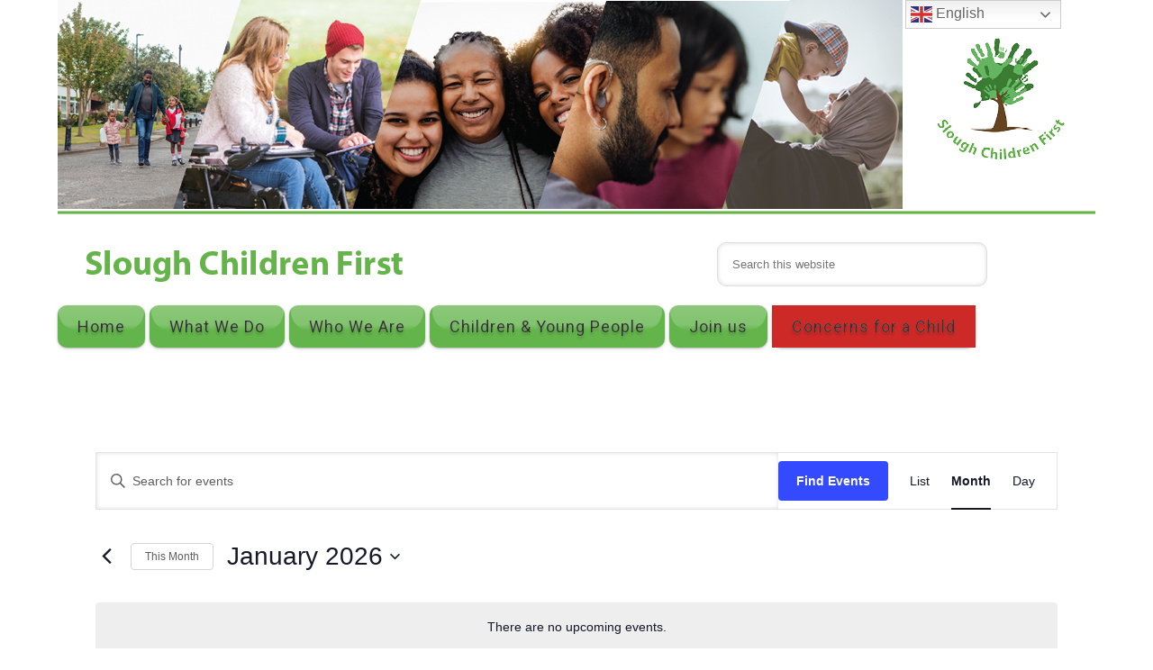

--- FILE ---
content_type: text/html; charset=UTF-8
request_url: https://www.sloughchildrenfirst.co.uk/events/month/
body_size: 23857
content:
<!DOCTYPE html>
<html lang="en-GB" xmlns:fb="https://www.facebook.com/2008/fbml" xmlns:addthis="https://www.addthis.com/help/api-spec" >
<head >
<meta charset="UTF-8" />
<script type="text/javascript">
/* <![CDATA[ */
var gform;gform||(document.addEventListener("gform_main_scripts_loaded",function(){gform.scriptsLoaded=!0}),document.addEventListener("gform/theme/scripts_loaded",function(){gform.themeScriptsLoaded=!0}),window.addEventListener("DOMContentLoaded",function(){gform.domLoaded=!0}),gform={domLoaded:!1,scriptsLoaded:!1,themeScriptsLoaded:!1,isFormEditor:()=>"function"==typeof InitializeEditor,callIfLoaded:function(o){return!(!gform.domLoaded||!gform.scriptsLoaded||!gform.themeScriptsLoaded&&!gform.isFormEditor()||(gform.isFormEditor()&&console.warn("The use of gform.initializeOnLoaded() is deprecated in the form editor context and will be removed in Gravity Forms 3.1."),o(),0))},initializeOnLoaded:function(o){gform.callIfLoaded(o)||(document.addEventListener("gform_main_scripts_loaded",()=>{gform.scriptsLoaded=!0,gform.callIfLoaded(o)}),document.addEventListener("gform/theme/scripts_loaded",()=>{gform.themeScriptsLoaded=!0,gform.callIfLoaded(o)}),window.addEventListener("DOMContentLoaded",()=>{gform.domLoaded=!0,gform.callIfLoaded(o)}))},hooks:{action:{},filter:{}},addAction:function(o,r,e,t){gform.addHook("action",o,r,e,t)},addFilter:function(o,r,e,t){gform.addHook("filter",o,r,e,t)},doAction:function(o){gform.doHook("action",o,arguments)},applyFilters:function(o){return gform.doHook("filter",o,arguments)},removeAction:function(o,r){gform.removeHook("action",o,r)},removeFilter:function(o,r,e){gform.removeHook("filter",o,r,e)},addHook:function(o,r,e,t,n){null==gform.hooks[o][r]&&(gform.hooks[o][r]=[]);var d=gform.hooks[o][r];null==n&&(n=r+"_"+d.length),gform.hooks[o][r].push({tag:n,callable:e,priority:t=null==t?10:t})},doHook:function(r,o,e){var t;if(e=Array.prototype.slice.call(e,1),null!=gform.hooks[r][o]&&((o=gform.hooks[r][o]).sort(function(o,r){return o.priority-r.priority}),o.forEach(function(o){"function"!=typeof(t=o.callable)&&(t=window[t]),"action"==r?t.apply(null,e):e[0]=t.apply(null,e)})),"filter"==r)return e[0]},removeHook:function(o,r,t,n){var e;null!=gform.hooks[o][r]&&(e=(e=gform.hooks[o][r]).filter(function(o,r,e){return!!(null!=n&&n!=o.tag||null!=t&&t!=o.priority)}),gform.hooks[o][r]=e)}});
/* ]]> */
</script>

<meta name="viewport" content="width=device-width, initial-scale=1" />
<link rel='stylesheet' id='tribe-events-views-v2-bootstrap-datepicker-styles-css' href='https://www.sloughchildrenfirst.co.uk/wp-content/plugins/the-events-calendar/vendor/bootstrap-datepicker/css/bootstrap-datepicker.standalone.min.css?ver=6.15.14' type='text/css' media='all' />
<link rel='stylesheet' id='tec-variables-skeleton-css' href='https://www.sloughchildrenfirst.co.uk/wp-content/plugins/the-events-calendar/common/build/css/variables-skeleton.css?ver=6.10.1' type='text/css' media='all' />
<link rel='stylesheet' id='tribe-common-skeleton-style-css' href='https://www.sloughchildrenfirst.co.uk/wp-content/plugins/the-events-calendar/common/build/css/common-skeleton.css?ver=6.10.1' type='text/css' media='all' />
<link rel='stylesheet' id='tribe-tooltipster-css-css' href='https://www.sloughchildrenfirst.co.uk/wp-content/plugins/the-events-calendar/common/vendor/tooltipster/tooltipster.bundle.min.css?ver=6.10.1' type='text/css' media='all' />
<link rel='stylesheet' id='tribe-events-views-v2-skeleton-css' href='https://www.sloughchildrenfirst.co.uk/wp-content/plugins/the-events-calendar/build/css/views-skeleton.css?ver=6.15.14' type='text/css' media='all' />
<link rel='stylesheet' id='tec-variables-full-css' href='https://www.sloughchildrenfirst.co.uk/wp-content/plugins/the-events-calendar/common/build/css/variables-full.css?ver=6.10.1' type='text/css' media='all' />
<link rel='stylesheet' id='tribe-common-full-style-css' href='https://www.sloughchildrenfirst.co.uk/wp-content/plugins/the-events-calendar/common/build/css/common-full.css?ver=6.10.1' type='text/css' media='all' />
<link rel='stylesheet' id='tribe-events-views-v2-full-css' href='https://www.sloughchildrenfirst.co.uk/wp-content/plugins/the-events-calendar/build/css/views-full.css?ver=6.15.14' type='text/css' media='all' />
<link rel='stylesheet' id='tribe-events-views-v2-print-css' href='https://www.sloughchildrenfirst.co.uk/wp-content/plugins/the-events-calendar/build/css/views-print.css?ver=6.15.14' type='text/css' media='print' />
<meta name='robots' content='index, follow, max-image-preview:large, max-snippet:-1, max-video-preview:-1' />
	<style>img:is([sizes="auto" i], [sizes^="auto," i]) { contain-intrinsic-size: 3000px 1500px }</style>
	
            <script data-no-defer="1" data-ezscrex="false" data-cfasync="false" data-pagespeed-no-defer data-cookieconsent="ignore">
                var ctPublicFunctions = {"_ajax_nonce":"5473e74d13","_rest_nonce":"df2d4fc5e9","_ajax_url":"\/wp-admin\/admin-ajax.php","_rest_url":"https:\/\/www.sloughchildrenfirst.co.uk\/wp-json\/","data__cookies_type":"native","data__ajax_type":"rest","data__bot_detector_enabled":0,"data__frontend_data_log_enabled":1,"cookiePrefix":"","wprocket_detected":false,"host_url":"www.sloughchildrenfirst.co.uk","text__ee_click_to_select":"Click to select the whole data","text__ee_original_email":"The complete one is","text__ee_got_it":"Got it","text__ee_blocked":"Blocked","text__ee_cannot_connect":"Cannot connect","text__ee_cannot_decode":"Can not decode email. Unknown reason","text__ee_email_decoder":"CleanTalk email decoder","text__ee_wait_for_decoding":"The magic is on the way!","text__ee_decoding_process":"Please wait a few seconds while we decode the contact data."}
            </script>
        
            <script data-no-defer="1" data-ezscrex="false" data-cfasync="false" data-pagespeed-no-defer data-cookieconsent="ignore">
                var ctPublic = {"_ajax_nonce":"5473e74d13","settings__forms__check_internal":"0","settings__forms__check_external":"0","settings__forms__force_protection":0,"settings__forms__search_test":1,"settings__forms__wc_add_to_cart":0,"settings__data__bot_detector_enabled":0,"settings__sfw__anti_crawler":0,"blog_home":"https:\/\/www.sloughchildrenfirst.co.uk\/","pixel__setting":"0","pixel__enabled":false,"pixel__url":null,"data__email_check_before_post":1,"data__email_check_exist_post":0,"data__cookies_type":"native","data__key_is_ok":true,"data__visible_fields_required":true,"wl_brandname":"Anti-Spam by CleanTalk","wl_brandname_short":"CleanTalk","ct_checkjs_key":2017578389,"emailEncoderPassKey":"a1e4b802052f1f9909c133b7f39f38ea","bot_detector_forms_excluded":"W10=","advancedCacheExists":false,"varnishCacheExists":false,"wc_ajax_add_to_cart":false}
            </script>
        
	<!-- This site is optimized with the Yoast SEO plugin v26.7 - https://yoast.com/wordpress/plugins/seo/ -->
	<title>Events for January 2026</title>
	<link rel="canonical" href="https://www.sloughchildrenfirst.co.uk/events/" />
	<meta property="og:locale" content="en_GB" />
	<meta property="og:type" content="website" />
	<meta property="og:title" content="Events Archive - Slough Children First" />
	<meta property="og:url" content="https://www.sloughchildrenfirst.co.uk/events/" />
	<meta property="og:site_name" content="Slough Children First" />
	<meta name="twitter:card" content="summary_large_image" />
	<meta name="twitter:site" content="@scs_trust" />
	<script type="application/ld+json" class="yoast-schema-graph">{"@context":"https://schema.org","@graph":[{"@type":"CollectionPage","@id":"https://www.sloughchildrenfirst.co.uk/events/","url":"https://www.sloughchildrenfirst.co.uk/events/","name":"Events Archive - Slough Children First","isPartOf":{"@id":"https://www.sloughchildrenfirst.co.uk/#website"},"breadcrumb":{"@id":"https://www.sloughchildrenfirst.co.uk/events/#breadcrumb"},"inLanguage":"en-GB"},{"@type":"BreadcrumbList","@id":"https://www.sloughchildrenfirst.co.uk/events/#breadcrumb","itemListElement":[{"@type":"ListItem","position":1,"name":"Home","item":"https://www.sloughchildrenfirst.co.uk/"},{"@type":"ListItem","position":2,"name":"Events"}]},{"@type":"WebSite","@id":"https://www.sloughchildrenfirst.co.uk/#website","url":"https://www.sloughchildrenfirst.co.uk/","name":"Slough Children First","description":"A hands-on approach to help children in Slough be Safe, Secure and Successful","potentialAction":[{"@type":"SearchAction","target":{"@type":"EntryPoint","urlTemplate":"https://www.sloughchildrenfirst.co.uk/?s={search_term_string}"},"query-input":{"@type":"PropertyValueSpecification","valueRequired":true,"valueName":"search_term_string"}}],"inLanguage":"en-GB"}]}</script>
	<!-- / Yoast SEO plugin. -->


<link rel='dns-prefetch' href='//s7.addthis.com' />
<link rel='dns-prefetch' href='//netdna.bootstrapcdn.com' />
<link rel="alternate" type="application/rss+xml" title="Slough Children First &raquo; Feed" href="https://www.sloughchildrenfirst.co.uk/feed/" />
<link rel="alternate" type="application/rss+xml" title="Slough Children First &raquo; Comments Feed" href="https://www.sloughchildrenfirst.co.uk/comments/feed/" />
<link rel="alternate" type="text/calendar" title="Slough Children First &raquo; iCal Feed" href="https://www.sloughchildrenfirst.co.uk/events/?ical=1" />
<link rel="alternate" type="application/rss+xml" title="Slough Children First &raquo; Events Feed" href="https://www.sloughchildrenfirst.co.uk/events/feed/" />
<script type="text/javascript">
/* <![CDATA[ */
window._wpemojiSettings = {"baseUrl":"https:\/\/s.w.org\/images\/core\/emoji\/16.0.1\/72x72\/","ext":".png","svgUrl":"https:\/\/s.w.org\/images\/core\/emoji\/16.0.1\/svg\/","svgExt":".svg","source":{"concatemoji":"https:\/\/www.sloughchildrenfirst.co.uk\/wp-includes\/js\/wp-emoji-release.min.js?ver=6.8.3"}};
/*! This file is auto-generated */
!function(s,n){var o,i,e;function c(e){try{var t={supportTests:e,timestamp:(new Date).valueOf()};sessionStorage.setItem(o,JSON.stringify(t))}catch(e){}}function p(e,t,n){e.clearRect(0,0,e.canvas.width,e.canvas.height),e.fillText(t,0,0);var t=new Uint32Array(e.getImageData(0,0,e.canvas.width,e.canvas.height).data),a=(e.clearRect(0,0,e.canvas.width,e.canvas.height),e.fillText(n,0,0),new Uint32Array(e.getImageData(0,0,e.canvas.width,e.canvas.height).data));return t.every(function(e,t){return e===a[t]})}function u(e,t){e.clearRect(0,0,e.canvas.width,e.canvas.height),e.fillText(t,0,0);for(var n=e.getImageData(16,16,1,1),a=0;a<n.data.length;a++)if(0!==n.data[a])return!1;return!0}function f(e,t,n,a){switch(t){case"flag":return n(e,"\ud83c\udff3\ufe0f\u200d\u26a7\ufe0f","\ud83c\udff3\ufe0f\u200b\u26a7\ufe0f")?!1:!n(e,"\ud83c\udde8\ud83c\uddf6","\ud83c\udde8\u200b\ud83c\uddf6")&&!n(e,"\ud83c\udff4\udb40\udc67\udb40\udc62\udb40\udc65\udb40\udc6e\udb40\udc67\udb40\udc7f","\ud83c\udff4\u200b\udb40\udc67\u200b\udb40\udc62\u200b\udb40\udc65\u200b\udb40\udc6e\u200b\udb40\udc67\u200b\udb40\udc7f");case"emoji":return!a(e,"\ud83e\udedf")}return!1}function g(e,t,n,a){var r="undefined"!=typeof WorkerGlobalScope&&self instanceof WorkerGlobalScope?new OffscreenCanvas(300,150):s.createElement("canvas"),o=r.getContext("2d",{willReadFrequently:!0}),i=(o.textBaseline="top",o.font="600 32px Arial",{});return e.forEach(function(e){i[e]=t(o,e,n,a)}),i}function t(e){var t=s.createElement("script");t.src=e,t.defer=!0,s.head.appendChild(t)}"undefined"!=typeof Promise&&(o="wpEmojiSettingsSupports",i=["flag","emoji"],n.supports={everything:!0,everythingExceptFlag:!0},e=new Promise(function(e){s.addEventListener("DOMContentLoaded",e,{once:!0})}),new Promise(function(t){var n=function(){try{var e=JSON.parse(sessionStorage.getItem(o));if("object"==typeof e&&"number"==typeof e.timestamp&&(new Date).valueOf()<e.timestamp+604800&&"object"==typeof e.supportTests)return e.supportTests}catch(e){}return null}();if(!n){if("undefined"!=typeof Worker&&"undefined"!=typeof OffscreenCanvas&&"undefined"!=typeof URL&&URL.createObjectURL&&"undefined"!=typeof Blob)try{var e="postMessage("+g.toString()+"("+[JSON.stringify(i),f.toString(),p.toString(),u.toString()].join(",")+"));",a=new Blob([e],{type:"text/javascript"}),r=new Worker(URL.createObjectURL(a),{name:"wpTestEmojiSupports"});return void(r.onmessage=function(e){c(n=e.data),r.terminate(),t(n)})}catch(e){}c(n=g(i,f,p,u))}t(n)}).then(function(e){for(var t in e)n.supports[t]=e[t],n.supports.everything=n.supports.everything&&n.supports[t],"flag"!==t&&(n.supports.everythingExceptFlag=n.supports.everythingExceptFlag&&n.supports[t]);n.supports.everythingExceptFlag=n.supports.everythingExceptFlag&&!n.supports.flag,n.DOMReady=!1,n.readyCallback=function(){n.DOMReady=!0}}).then(function(){return e}).then(function(){var e;n.supports.everything||(n.readyCallback(),(e=n.source||{}).concatemoji?t(e.concatemoji):e.wpemoji&&e.twemoji&&(t(e.twemoji),t(e.wpemoji)))}))}((window,document),window._wpemojiSettings);
/* ]]> */
</script>
<link rel='stylesheet' id='scap.flashblock-css' href='https://www.sloughchildrenfirst.co.uk/wp-content/plugins/compact-wp-audio-player/css/flashblock.css?ver=6.8.3' type='text/css' media='all' />
<link rel='stylesheet' id='scap.player-css' href='https://www.sloughchildrenfirst.co.uk/wp-content/plugins/compact-wp-audio-player/css/player.css?ver=6.8.3' type='text/css' media='all' />
<link rel='stylesheet' id='slough-childrens-services-trust-css' href='https://www.sloughchildrenfirst.co.uk/wp-content/themes/scstrust/style.css?ver=2025.4' type='text/css' media='all' />
<style id='wp-emoji-styles-inline-css' type='text/css'>

	img.wp-smiley, img.emoji {
		display: inline !important;
		border: none !important;
		box-shadow: none !important;
		height: 1em !important;
		width: 1em !important;
		margin: 0 0.07em !important;
		vertical-align: -0.1em !important;
		background: none !important;
		padding: 0 !important;
	}
</style>
<link rel='stylesheet' id='wp-block-library-css' href='https://www.sloughchildrenfirst.co.uk/wp-includes/css/dist/block-library/style.min.css?ver=6.8.3' type='text/css' media='all' />
<style id='classic-theme-styles-inline-css' type='text/css'>
/*! This file is auto-generated */
.wp-block-button__link{color:#fff;background-color:#32373c;border-radius:9999px;box-shadow:none;text-decoration:none;padding:calc(.667em + 2px) calc(1.333em + 2px);font-size:1.125em}.wp-block-file__button{background:#32373c;color:#fff;text-decoration:none}
</style>
<style id='cost-calculator-builder-calculator-selector-style-inline-css' type='text/css'>
/*!***************************************************************************************************************************************************************************************************************************************!*\
  !*** css ./node_modules/css-loader/dist/cjs.js??ruleSet[1].rules[4].use[1]!./node_modules/postcss-loader/dist/cjs.js??ruleSet[1].rules[4].use[2]!./node_modules/sass-loader/dist/cjs.js??ruleSet[1].rules[4].use[3]!./src/style.scss ***!
  \***************************************************************************************************************************************************************************************************************************************/
.ccb-gutenberg-block {
  padding: 20px;
  border: 1px solid black;
}
.ccb-gutenberg-block__header {
  display: flex;
  align-items: center;
  margin-bottom: 20px;
}
.ccb-gutenberg-block__icon {
  margin-right: 20px;
}

/*# sourceMappingURL=style-index.css.map*/
</style>
<style id='global-styles-inline-css' type='text/css'>
:root{--wp--preset--aspect-ratio--square: 1;--wp--preset--aspect-ratio--4-3: 4/3;--wp--preset--aspect-ratio--3-4: 3/4;--wp--preset--aspect-ratio--3-2: 3/2;--wp--preset--aspect-ratio--2-3: 2/3;--wp--preset--aspect-ratio--16-9: 16/9;--wp--preset--aspect-ratio--9-16: 9/16;--wp--preset--color--black: #000000;--wp--preset--color--cyan-bluish-gray: #abb8c3;--wp--preset--color--white: #ffffff;--wp--preset--color--pale-pink: #f78da7;--wp--preset--color--vivid-red: #cf2e2e;--wp--preset--color--luminous-vivid-orange: #ff6900;--wp--preset--color--luminous-vivid-amber: #fcb900;--wp--preset--color--light-green-cyan: #7bdcb5;--wp--preset--color--vivid-green-cyan: #00d084;--wp--preset--color--pale-cyan-blue: #8ed1fc;--wp--preset--color--vivid-cyan-blue: #0693e3;--wp--preset--color--vivid-purple: #9b51e0;--wp--preset--gradient--vivid-cyan-blue-to-vivid-purple: linear-gradient(135deg,rgba(6,147,227,1) 0%,rgb(155,81,224) 100%);--wp--preset--gradient--light-green-cyan-to-vivid-green-cyan: linear-gradient(135deg,rgb(122,220,180) 0%,rgb(0,208,130) 100%);--wp--preset--gradient--luminous-vivid-amber-to-luminous-vivid-orange: linear-gradient(135deg,rgba(252,185,0,1) 0%,rgba(255,105,0,1) 100%);--wp--preset--gradient--luminous-vivid-orange-to-vivid-red: linear-gradient(135deg,rgba(255,105,0,1) 0%,rgb(207,46,46) 100%);--wp--preset--gradient--very-light-gray-to-cyan-bluish-gray: linear-gradient(135deg,rgb(238,238,238) 0%,rgb(169,184,195) 100%);--wp--preset--gradient--cool-to-warm-spectrum: linear-gradient(135deg,rgb(74,234,220) 0%,rgb(151,120,209) 20%,rgb(207,42,186) 40%,rgb(238,44,130) 60%,rgb(251,105,98) 80%,rgb(254,248,76) 100%);--wp--preset--gradient--blush-light-purple: linear-gradient(135deg,rgb(255,206,236) 0%,rgb(152,150,240) 100%);--wp--preset--gradient--blush-bordeaux: linear-gradient(135deg,rgb(254,205,165) 0%,rgb(254,45,45) 50%,rgb(107,0,62) 100%);--wp--preset--gradient--luminous-dusk: linear-gradient(135deg,rgb(255,203,112) 0%,rgb(199,81,192) 50%,rgb(65,88,208) 100%);--wp--preset--gradient--pale-ocean: linear-gradient(135deg,rgb(255,245,203) 0%,rgb(182,227,212) 50%,rgb(51,167,181) 100%);--wp--preset--gradient--electric-grass: linear-gradient(135deg,rgb(202,248,128) 0%,rgb(113,206,126) 100%);--wp--preset--gradient--midnight: linear-gradient(135deg,rgb(2,3,129) 0%,rgb(40,116,252) 100%);--wp--preset--font-size--small: 13px;--wp--preset--font-size--medium: 20px;--wp--preset--font-size--large: 36px;--wp--preset--font-size--x-large: 42px;--wp--preset--spacing--20: 0.44rem;--wp--preset--spacing--30: 0.67rem;--wp--preset--spacing--40: 1rem;--wp--preset--spacing--50: 1.5rem;--wp--preset--spacing--60: 2.25rem;--wp--preset--spacing--70: 3.38rem;--wp--preset--spacing--80: 5.06rem;--wp--preset--shadow--natural: 6px 6px 9px rgba(0, 0, 0, 0.2);--wp--preset--shadow--deep: 12px 12px 50px rgba(0, 0, 0, 0.4);--wp--preset--shadow--sharp: 6px 6px 0px rgba(0, 0, 0, 0.2);--wp--preset--shadow--outlined: 6px 6px 0px -3px rgba(255, 255, 255, 1), 6px 6px rgba(0, 0, 0, 1);--wp--preset--shadow--crisp: 6px 6px 0px rgba(0, 0, 0, 1);}:where(.is-layout-flex){gap: 0.5em;}:where(.is-layout-grid){gap: 0.5em;}body .is-layout-flex{display: flex;}.is-layout-flex{flex-wrap: wrap;align-items: center;}.is-layout-flex > :is(*, div){margin: 0;}body .is-layout-grid{display: grid;}.is-layout-grid > :is(*, div){margin: 0;}:where(.wp-block-columns.is-layout-flex){gap: 2em;}:where(.wp-block-columns.is-layout-grid){gap: 2em;}:where(.wp-block-post-template.is-layout-flex){gap: 1.25em;}:where(.wp-block-post-template.is-layout-grid){gap: 1.25em;}.has-black-color{color: var(--wp--preset--color--black) !important;}.has-cyan-bluish-gray-color{color: var(--wp--preset--color--cyan-bluish-gray) !important;}.has-white-color{color: var(--wp--preset--color--white) !important;}.has-pale-pink-color{color: var(--wp--preset--color--pale-pink) !important;}.has-vivid-red-color{color: var(--wp--preset--color--vivid-red) !important;}.has-luminous-vivid-orange-color{color: var(--wp--preset--color--luminous-vivid-orange) !important;}.has-luminous-vivid-amber-color{color: var(--wp--preset--color--luminous-vivid-amber) !important;}.has-light-green-cyan-color{color: var(--wp--preset--color--light-green-cyan) !important;}.has-vivid-green-cyan-color{color: var(--wp--preset--color--vivid-green-cyan) !important;}.has-pale-cyan-blue-color{color: var(--wp--preset--color--pale-cyan-blue) !important;}.has-vivid-cyan-blue-color{color: var(--wp--preset--color--vivid-cyan-blue) !important;}.has-vivid-purple-color{color: var(--wp--preset--color--vivid-purple) !important;}.has-black-background-color{background-color: var(--wp--preset--color--black) !important;}.has-cyan-bluish-gray-background-color{background-color: var(--wp--preset--color--cyan-bluish-gray) !important;}.has-white-background-color{background-color: var(--wp--preset--color--white) !important;}.has-pale-pink-background-color{background-color: var(--wp--preset--color--pale-pink) !important;}.has-vivid-red-background-color{background-color: var(--wp--preset--color--vivid-red) !important;}.has-luminous-vivid-orange-background-color{background-color: var(--wp--preset--color--luminous-vivid-orange) !important;}.has-luminous-vivid-amber-background-color{background-color: var(--wp--preset--color--luminous-vivid-amber) !important;}.has-light-green-cyan-background-color{background-color: var(--wp--preset--color--light-green-cyan) !important;}.has-vivid-green-cyan-background-color{background-color: var(--wp--preset--color--vivid-green-cyan) !important;}.has-pale-cyan-blue-background-color{background-color: var(--wp--preset--color--pale-cyan-blue) !important;}.has-vivid-cyan-blue-background-color{background-color: var(--wp--preset--color--vivid-cyan-blue) !important;}.has-vivid-purple-background-color{background-color: var(--wp--preset--color--vivid-purple) !important;}.has-black-border-color{border-color: var(--wp--preset--color--black) !important;}.has-cyan-bluish-gray-border-color{border-color: var(--wp--preset--color--cyan-bluish-gray) !important;}.has-white-border-color{border-color: var(--wp--preset--color--white) !important;}.has-pale-pink-border-color{border-color: var(--wp--preset--color--pale-pink) !important;}.has-vivid-red-border-color{border-color: var(--wp--preset--color--vivid-red) !important;}.has-luminous-vivid-orange-border-color{border-color: var(--wp--preset--color--luminous-vivid-orange) !important;}.has-luminous-vivid-amber-border-color{border-color: var(--wp--preset--color--luminous-vivid-amber) !important;}.has-light-green-cyan-border-color{border-color: var(--wp--preset--color--light-green-cyan) !important;}.has-vivid-green-cyan-border-color{border-color: var(--wp--preset--color--vivid-green-cyan) !important;}.has-pale-cyan-blue-border-color{border-color: var(--wp--preset--color--pale-cyan-blue) !important;}.has-vivid-cyan-blue-border-color{border-color: var(--wp--preset--color--vivid-cyan-blue) !important;}.has-vivid-purple-border-color{border-color: var(--wp--preset--color--vivid-purple) !important;}.has-vivid-cyan-blue-to-vivid-purple-gradient-background{background: var(--wp--preset--gradient--vivid-cyan-blue-to-vivid-purple) !important;}.has-light-green-cyan-to-vivid-green-cyan-gradient-background{background: var(--wp--preset--gradient--light-green-cyan-to-vivid-green-cyan) !important;}.has-luminous-vivid-amber-to-luminous-vivid-orange-gradient-background{background: var(--wp--preset--gradient--luminous-vivid-amber-to-luminous-vivid-orange) !important;}.has-luminous-vivid-orange-to-vivid-red-gradient-background{background: var(--wp--preset--gradient--luminous-vivid-orange-to-vivid-red) !important;}.has-very-light-gray-to-cyan-bluish-gray-gradient-background{background: var(--wp--preset--gradient--very-light-gray-to-cyan-bluish-gray) !important;}.has-cool-to-warm-spectrum-gradient-background{background: var(--wp--preset--gradient--cool-to-warm-spectrum) !important;}.has-blush-light-purple-gradient-background{background: var(--wp--preset--gradient--blush-light-purple) !important;}.has-blush-bordeaux-gradient-background{background: var(--wp--preset--gradient--blush-bordeaux) !important;}.has-luminous-dusk-gradient-background{background: var(--wp--preset--gradient--luminous-dusk) !important;}.has-pale-ocean-gradient-background{background: var(--wp--preset--gradient--pale-ocean) !important;}.has-electric-grass-gradient-background{background: var(--wp--preset--gradient--electric-grass) !important;}.has-midnight-gradient-background{background: var(--wp--preset--gradient--midnight) !important;}.has-small-font-size{font-size: var(--wp--preset--font-size--small) !important;}.has-medium-font-size{font-size: var(--wp--preset--font-size--medium) !important;}.has-large-font-size{font-size: var(--wp--preset--font-size--large) !important;}.has-x-large-font-size{font-size: var(--wp--preset--font-size--x-large) !important;}
:where(.wp-block-post-template.is-layout-flex){gap: 1.25em;}:where(.wp-block-post-template.is-layout-grid){gap: 1.25em;}
:where(.wp-block-columns.is-layout-flex){gap: 2em;}:where(.wp-block-columns.is-layout-grid){gap: 2em;}
:root :where(.wp-block-pullquote){font-size: 1.5em;line-height: 1.6;}
</style>
<link rel='stylesheet' id='cleantalk-public-css-css' href='https://www.sloughchildrenfirst.co.uk/wp-content/plugins/cleantalk-spam-protect/css/cleantalk-public.min.css?ver=6.70.1_1766160290' type='text/css' media='all' />
<link rel='stylesheet' id='cleantalk-email-decoder-css-css' href='https://www.sloughchildrenfirst.co.uk/wp-content/plugins/cleantalk-spam-protect/css/cleantalk-email-decoder.min.css?ver=6.70.1_1766160290' type='text/css' media='all' />
<link rel='stylesheet' id='ctf_styles-css' href='https://www.sloughchildrenfirst.co.uk/wp-content/plugins/custom-twitter-feeds/css/ctf-styles.min.css?ver=2.3.1' type='text/css' media='all' />
<link rel='stylesheet' id='mnm-style-css' href='https://www.sloughchildrenfirst.co.uk/wp-content/plugins/mobile-navigation-menu/assets/css/style.css?ver=1.0.0' type='text/css' media='all' />
<link rel='stylesheet' id='topbar-css' href='https://www.sloughchildrenfirst.co.uk/wp-content/plugins/top-bar/inc/../css/topbar_style.css?ver=6.8.3' type='text/css' media='all' />
<link rel='stylesheet' id='gs-twitter-bootstrap-css' href='https://www.sloughchildrenfirst.co.uk/wp-content/themes/scstrust/css/bootstrap.min.css?ver=3.0.3' type='text/css' media='all' />
<link rel='stylesheet' id='gs-font-awesome-cdn-css' href='//netdna.bootstrapcdn.com/font-awesome/4.0.3/css/font-awesome.css?ver=1.0.0' type='text/css' media='all' />
<link rel='stylesheet' id='owl-carousel-style-css' href='https://www.sloughchildrenfirst.co.uk/wp-content/themes/scstrust/css/owl.carousel.min.css?ver=3.1.4' type='text/css' media='all' />
<link rel='stylesheet' id='owl-carousel-theme-css' href='https://www.sloughchildrenfirst.co.uk/wp-content/themes/scstrust/css/owl.theme.default.min.css?ver=3.1.4' type='text/css' media='all' />
<link rel='stylesheet' id='scst-override-css' href='https://www.sloughchildrenfirst.co.uk/wp-content/themes/scstrust/style-override.css?ver=2025.4' type='text/css' media='all' />
<link rel='stylesheet' id='slough-childrens-services-trust-responsive-css' href='https://www.sloughchildrenfirst.co.uk/wp-content/themes/scstrust/css/responsive.min.css?ver=2025.4' type='text/css' media='all' />
<link rel='stylesheet' id='flexslider-css' href='https://www.sloughchildrenfirst.co.uk/wp-content/themes/scstrust/css/flexslider.css?ver=1' type='text/css' media='all' />
<link rel='stylesheet' id='simple-social-icons-font-css' href='https://www.sloughchildrenfirst.co.uk/wp-content/plugins/simple-social-icons/css/style.css?ver=4.0.0' type='text/css' media='all' />
<link rel='stylesheet' id='gforms_reset_css-css' href='https://www.sloughchildrenfirst.co.uk/wp-content/plugins/gravityforms/legacy/css/formreset.min.css?ver=2.9.25' type='text/css' media='all' />
<link rel='stylesheet' id='gforms_formsmain_css-css' href='https://www.sloughchildrenfirst.co.uk/wp-content/plugins/gravityforms/legacy/css/formsmain.min.css?ver=2.9.25' type='text/css' media='all' />
<link rel='stylesheet' id='gforms_ready_class_css-css' href='https://www.sloughchildrenfirst.co.uk/wp-content/plugins/gravityforms/legacy/css/readyclass.min.css?ver=2.9.25' type='text/css' media='all' />
<link rel='stylesheet' id='gforms_browsers_css-css' href='https://www.sloughchildrenfirst.co.uk/wp-content/plugins/gravityforms/legacy/css/browsers.min.css?ver=2.9.25' type='text/css' media='all' />
<link rel='stylesheet' id='addthis_all_pages-css' href='https://www.sloughchildrenfirst.co.uk/wp-content/plugins/addthis/frontend/build/addthis_wordpress_public.min.css?ver=6.8.3' type='text/css' media='all' />
<script type="text/javascript" src="https://www.sloughchildrenfirst.co.uk/wp-content/plugins/compact-wp-audio-player/js/soundmanager2-nodebug-jsmin.js?ver=6.8.3" id="scap.soundmanager2-js"></script>
<script type="text/javascript" src="https://www.sloughchildrenfirst.co.uk/wp-includes/js/jquery/jquery.min.js?ver=3.7.1" id="jquery-core-js"></script>
<script type="text/javascript" src="https://www.sloughchildrenfirst.co.uk/wp-includes/js/jquery/jquery-migrate.min.js?ver=3.4.1" id="jquery-migrate-js"></script>
<script type="text/javascript" src="https://www.sloughchildrenfirst.co.uk/wp-content/plugins/the-events-calendar/common/build/js/tribe-common.js?ver=9c44e11f3503a33e9540" id="tribe-common-js"></script>
<script type="text/javascript" src="https://www.sloughchildrenfirst.co.uk/wp-content/plugins/the-events-calendar/build/js/views/breakpoints.js?ver=4208de2df2852e0b91ec" id="tribe-events-views-v2-breakpoints-js"></script>
<script type="text/javascript" src="https://www.sloughchildrenfirst.co.uk/wp-content/plugins/cleantalk-spam-protect/js/apbct-public-bundle_gathering.min.js?ver=6.70.1_1766160290" id="apbct-public-bundle_gathering.min-js-js"></script>
<script type="text/javascript" src="https://www.sloughchildrenfirst.co.uk/wp-content/plugins/mobile-navigation-menu/assets/js/mnmenu.js?ver=1.0.2" id="mnm-script-js"></script>
<script type="text/javascript" id="topbar_frontjs-js-extra">
/* <![CDATA[ */
var tpbr_settings = {"fixed":"fixed","user_who":"notloggedin","guests_or_users":"all","message":"The contact\/family time service has no internet at present. Please can all enquires be made via phone on 01753 476 537.","status":"inactive","yn_button":"nobutton","color":"#63b44b","button_text":"Find out more","button_url":"https:\/\/www.sloughchildrenfirst.co.uk\/sloughs-local-offer-for-care-leavers\/","button_behavior":"samewindow","is_admin_bar":"no","detect_sticky":"0"};
/* ]]> */
</script>
<script type="text/javascript" src="https://www.sloughchildrenfirst.co.uk/wp-content/plugins/top-bar/inc/../js/tpbr_front.min.js?ver=6.8.3" id="topbar_frontjs-js"></script>
<script type="text/javascript" src="https://www.sloughchildrenfirst.co.uk/wp-content/plugins/wp-hide-post/public/js/wp-hide-post-public.js?ver=2.0.10" id="wp-hide-post-js"></script>
<script type="text/javascript" src="https://www.sloughchildrenfirst.co.uk/wp-content/themes/scstrust/js/jquery.flexslider.min.js?ver=2025.4" id="flexslider-js"></script>
<script type="text/javascript" src="https://www.sloughchildrenfirst.co.uk/wp-content/themes/scstrust/js/owl.carousel.min.js?ver=2025.4" id="owl-carousel-js"></script>
<script type="text/javascript" defer='defer' src="https://www.sloughchildrenfirst.co.uk/wp-content/plugins/gravityforms/js/jquery.json.min.js?ver=2.9.25" id="gform_json-js"></script>
<script type="text/javascript" id="gform_gravityforms-js-extra">
/* <![CDATA[ */
var gf_global = {"gf_currency_config":{"name":"Pound Sterling","symbol_left":"&#163;","symbol_right":"","symbol_padding":" ","thousand_separator":",","decimal_separator":".","decimals":2,"code":"GBP"},"base_url":"https:\/\/www.sloughchildrenfirst.co.uk\/wp-content\/plugins\/gravityforms","number_formats":[],"spinnerUrl":"https:\/\/www.sloughchildrenfirst.co.uk\/wp-content\/plugins\/gravityforms\/images\/spinner.svg","version_hash":"dfafce894cbe6868f423849ff2f8e14c","strings":{"newRowAdded":"New row added.","rowRemoved":"Row removed","formSaved":"The form has been saved.  The content contains the link to return and complete the form."}};
var gform_i18n = {"datepicker":{"days":{"monday":"Mo","tuesday":"Tu","wednesday":"We","thursday":"Th","friday":"Fr","saturday":"Sa","sunday":"Su"},"months":{"january":"January","february":"February","march":"March","april":"April","may":"May","june":"June","july":"July","august":"August","september":"September","october":"October","november":"November","december":"December"},"firstDay":1,"iconText":"Select date"}};
var gf_legacy_multi = {"32":"1"};
var gform_gravityforms = {"strings":{"invalid_file_extension":"This type of file is not allowed. Must be one of the following:","delete_file":"Delete this file","in_progress":"in progress","file_exceeds_limit":"File exceeds size limit","illegal_extension":"This type of file is not allowed.","max_reached":"Maximum number of files reached","unknown_error":"There was a problem while saving the file on the server","currently_uploading":"Please wait for the uploading to complete","cancel":"Cancel","cancel_upload":"Cancel this upload","cancelled":"Cancelled","error":"Error","message":"Message"},"vars":{"images_url":"https:\/\/www.sloughchildrenfirst.co.uk\/wp-content\/plugins\/gravityforms\/images"}};
/* ]]> */
</script>
<script type="text/javascript" defer='defer' src="https://www.sloughchildrenfirst.co.uk/wp-content/plugins/gravityforms/js/gravityforms.min.js?ver=2.9.25" id="gform_gravityforms-js"></script>
<script type="text/javascript" defer='defer' src="https://www.sloughchildrenfirst.co.uk/wp-content/plugins/gravityforms/assets/js/dist/utils.min.js?ver=48a3755090e76a154853db28fc254681" id="gform_gravityforms_utils-js"></script>
<link rel="https://api.w.org/" href="https://www.sloughchildrenfirst.co.uk/wp-json/" /><link rel="EditURI" type="application/rsd+xml" title="RSD" href="https://www.sloughchildrenfirst.co.uk/xmlrpc.php?rsd" />
<script type="text/javascript">window.ccb_nonces = {"ccb_payment":"4412695ebc","ccb_contact_form":"690ec7db6a","ccb_woo_checkout":"16e8f909b2","ccb_add_order":"460df20ac3","ccb_orders":"8721df8ce0","ccb_send_invoice":"56ed7ecd7f","ccb_get_invoice":"0b1ac04dc9","ccb_wp_hook_nonce":"c53c9239a1","ccb_razorpay_receive":"83d432b3d5","ccb_woocommerce_payment":"a66f7153df","ccb_calc_views":"e8ac334785","ccb_calc_interactions":"3e5fac4e31"};</script>
<style type="text/css">

#ml-wrapnav {
    background: #63b44b;
}
@media (max-width: 970px) {
  #ml-wrapnav {
    display: block;
  }
  nav:first{
    display: none;
  }
}
.fa.icons-mnm {
  color: #333333;
}
.mnm-label {
  color: #333333;
}
.ml-menu {
    background: #63b44b;
}
</style>

<meta name="tec-api-version" content="v1"><meta name="tec-api-origin" content="https://www.sloughchildrenfirst.co.uk"><link rel="alternate" href="https://www.sloughchildrenfirst.co.uk/wp-json/tribe/events/v1/" /><meta name="viewport" content="width=device-width, initial-scale=1.0"/><!-- GTM Google Tag Manager -->
<script>(function(w,d,s,l,i){w[l]=w[l]||[];w[l].push({'gtm.start':
new Date().getTime(),event:'gtm.js'});var f=d.getElementsByTagName(s)[0],
j=d.createElement(s),dl=l!='dataLayer'?'&l='+l:'';j.async=true;j.src=
'https://www.googletagmanager.com/gtm.js?id='+i+dl;f.parentNode.insertBefore(j,f);
})(window,document,'script','dataLayer','GTM-WZDPB6W');</script>
<!-- End Google Tag Manager -->    <!-- Global site tag (gtag.js) - Google Ads: 793658052 -->
    <script async src="https://www.googletagmanager.com/gtag/js?id=AW-793658052"></script>
    <script>
        window.dataLayer = window.dataLayer || [];
        function gtag(){dataLayer.push(arguments);}
        gtag('js', new Date());

        gtag('config', 'AW-793658052');
    </script>
<link rel="icon" href="https://www.sloughchildrenfirst.co.uk/wp-content/uploads/cropped-Slough-Children-First-512x512-1-32x32.jpg" sizes="32x32" />
<link rel="icon" href="https://www.sloughchildrenfirst.co.uk/wp-content/uploads/cropped-Slough-Children-First-512x512-1-192x192.jpg" sizes="192x192" />
<link rel="apple-touch-icon" href="https://www.sloughchildrenfirst.co.uk/wp-content/uploads/cropped-Slough-Children-First-512x512-1-180x180.jpg" />
<meta name="msapplication-TileImage" content="https://www.sloughchildrenfirst.co.uk/wp-content/uploads/cropped-Slough-Children-First-512x512-1-270x270.jpg" />
</head>
<body class="archive post-type-archive post-type-archive-tribe_events wp-theme-genesis wp-child-theme-scstrust tribe-events-page-template tribe-theme-genesis tribe-no-js tribe-filter-live  page-depth-2 header-full-width sidebar-content genesis-breadcrumbs-visible genesis-footer-widgets-visible"><!-- GTM Google Tag Manager -->
<script>(function(w,d,s,l,i){w[l]=w[l]||[];w[l].push({'gtm.start':
new Date().getTime(),event:'gtm.js'});var f=d.getElementsByTagName(s)[0],
j=d.createElement(s),dl=l!='dataLayer'?'&l='+l:'';j.async=true;j.src=
'https://www.googletagmanager.com/gtm.js?id='+i+dl;f.parentNode.insertBefore(j,f);
})(window,document,'script','dataLayer','GTM-WZDPB6W');</script>
<!-- End Google Tag Manager --><div class="site-container"><header class="site-header"><div class="wrap"><div class="title-area"><p class="site-title"><a href="https://www.sloughchildrenfirst.co.uk/">Slough Children First</a></p><p class="site-description">A hands-on approach to help children in Slough be Safe, Secure and Successful</p></div><form apbct-form-sign="native_search" class="search-form" method="get" action="https://www.sloughchildrenfirst.co.uk/" role="search"><input class="search-form-input" type="search" name="s" id="searchform-1" placeholder="Search this website"><input class="search-form-submit" type="submit" value="Search"><meta content="https://www.sloughchildrenfirst.co.uk/?s={s}"><input
                    class="apbct_special_field apbct_email_id__search_form"
                    name="apbct__email_id__search_form"
                    aria-label="apbct__label_id__search_form"
                    type="text" size="30" maxlength="200" autocomplete="off"
                    value=""
                /><input
                   id="apbct_submit_id__search_form" 
                   class="apbct_special_field apbct__email_id__search_form"
                   name="apbct__label_id__search_form"
                   aria-label="apbct_submit_name__search_form"
                   type="submit"
                   size="30"
                   maxlength="200"
                   value="66369"
               /></form><span id="__ba_panel"></span></div></header><nav class="nav-primary" aria-label="Main"><div class="wrap"><ul id="menu-main-menu" class="menu genesis-nav-menu menu-primary"><li id="menu-item-56" class="glass menu-item menu-item-type-custom menu-item-object-custom menu-item-56"><a href="/"><span >Home</span></a></li>
<li id="menu-item-25" class="glass menu-item menu-item-type-post_type menu-item-object-page menu-item-has-children menu-item-25"><a href="https://www.sloughchildrenfirst.co.uk/what-we-do/"><span >What We Do</span></a>
<ul class="sub-menu">
	<li id="menu-item-29" class="menu-item menu-item-type-post_type menu-item-object-page menu-item-has-children menu-item-29"><a href="https://www.sloughchildrenfirst.co.uk/what-we-do/adoption/"><span >Adoption</span></a>
	<ul class="sub-menu">
		<li id="menu-item-4018" class="menu-item menu-item-type-post_type menu-item-object-page menu-item-4018"><a href="https://www.sloughchildrenfirst.co.uk/what-we-do/adoption/placing-your-child-for-adoption/"><span >Placing your child for adoption</span></a></li>
		<li id="menu-item-30" class="menu-item menu-item-type-post_type menu-item-object-page menu-item-30"><a href="https://www.sloughchildrenfirst.co.uk/what-we-do/adoption/tracing-birth-family/"><span >Tracing birth family</span></a></li>
		<li id="menu-item-872" class="menu-item menu-item-type-post_type menu-item-object-page menu-item-872"><a href="https://www.sloughchildrenfirst.co.uk/what-we-do/adoption/intercountry-adoption/"><span >Intercountry Adoption</span></a></li>
		<li id="menu-item-5891" class="menu-item menu-item-type-post_type menu-item-object-page menu-item-5891"><a href="https://www.sloughchildrenfirst.co.uk/national-adoption-week-2024/"><span >National Adoption Week 2024</span></a></li>
		<li id="menu-item-6332" class="menu-item menu-item-type-post_type menu-item-object-page menu-item-6332"><a href="https://www.sloughchildrenfirst.co.uk/home-is-where-the-start-is/"><span >Home is where the start is</span></a></li>
	</ul>
</li>
	<li id="menu-item-457" class="menu-item menu-item-type-post_type menu-item-object-page menu-item-457"><a href="https://www.sloughchildrenfirst.co.uk/what-we-do/youth-offending-team/"><span >Exploitation and Youth Justice Service</span></a></li>
	<li id="menu-item-3105" class="menu-item menu-item-type-custom menu-item-object-custom menu-item-3105"><a href="https://www.fosterwithslough.co.uk/"><span >Fostering</span></a></li>
	<li id="menu-item-6197" class="menu-item menu-item-type-post_type menu-item-object-page menu-item-has-children menu-item-6197"><a href="https://www.sloughchildrenfirst.co.uk/what-we-do/kinship/"><span >Kinship</span></a>
	<ul class="sub-menu">
		<li id="menu-item-6202" class="menu-item menu-item-type-post_type menu-item-object-page menu-item-6202"><a href="https://www.sloughchildrenfirst.co.uk/what-we-do/kinship/about-kinship-care/"><span >About kinship care</span></a></li>
		<li id="menu-item-6198" class="menu-item menu-item-type-post_type menu-item-object-page menu-item-6198"><a href="https://www.sloughchildrenfirst.co.uk/what-we-do/kinship/why-become-a-kinship-carer/"><span >Why become a kinship carer?</span></a></li>
		<li id="menu-item-6200" class="menu-item menu-item-type-post_type menu-item-object-page menu-item-6200"><a href="https://www.sloughchildrenfirst.co.uk/what-we-do/kinship/forums-and-events/"><span >Forums and events</span></a></li>
		<li id="menu-item-6199" class="menu-item menu-item-type-post_type menu-item-object-page menu-item-6199"><a href="https://www.sloughchildrenfirst.co.uk/what-we-do/kinship/further-links-and-resources/"><span >Further links and resources</span></a></li>
		<li id="menu-item-6201" class="menu-item menu-item-type-post_type menu-item-object-page menu-item-6201"><a href="https://www.sloughchildrenfirst.co.uk/what-we-do/kinship/contact-the-kinship-team/"><span >Contact the kinship team</span></a></li>
	</ul>
</li>
	<li id="menu-item-3885" class="menu-item menu-item-type-post_type menu-item-object-page menu-item-3885"><a href="https://www.sloughchildrenfirst.co.uk/what-we-do/lado/"><span >Local Authority Designated Officer</span></a></li>
	<li id="menu-item-195" class="menu-item menu-item-type-post_type menu-item-object-page menu-item-195"><a href="https://www.sloughchildrenfirst.co.uk/what-we-do/our-social-work-model/"><span >Our Social Work Model</span></a></li>
	<li id="menu-item-1019" class="menu-item menu-item-type-post_type menu-item-object-page menu-item-1019"><a href="https://www.sloughchildrenfirst.co.uk/what-we-do/private-fostering/"><span >Private Fostering</span></a></li>
	<li id="menu-item-1841" class="menu-item menu-item-type-post_type menu-item-object-page menu-item-has-children menu-item-1841"><a href="https://www.sloughchildrenfirst.co.uk/what-we-do/short-breaks/"><span >Short Breaks</span></a>
	<ul class="sub-menu">
		<li id="menu-item-4864" class="menu-item menu-item-type-post_type menu-item-object-page menu-item-4864"><a href="https://www.sloughchildrenfirst.co.uk/what-we-do/breakaway/"><span >Breakaway</span></a></li>
		<li id="menu-item-4918" class="menu-item menu-item-type-post_type menu-item-object-page menu-item-4918"><a href="https://www.sloughchildrenfirst.co.uk/what-we-do/breakaway-gallery/"><span >Breakaway Gallery</span></a></li>
	</ul>
</li>
	<li id="menu-item-5816" class="menu-item menu-item-type-post_type menu-item-object-page menu-item-has-children menu-item-5816"><a href="https://www.sloughchildrenfirst.co.uk/social-work-academy/"><span >Social Work Academy</span></a>
	<ul class="sub-menu">
		<li id="menu-item-5825" class="menu-item menu-item-type-post_type menu-item-object-page menu-item-5825"><a href="https://www.sloughchildrenfirst.co.uk/routes-into-slough-children-first/"><span >Routes into Slough Children First</span></a></li>
		<li id="menu-item-6006" class="menu-item menu-item-type-post_type menu-item-object-page menu-item-6006"><a href="https://www.sloughchildrenfirst.co.uk/contact-the-academy/"><span >Contact the Social Work Academy</span></a></li>
	</ul>
</li>
	<li id="menu-item-5828" class="menu-item menu-item-type-post_type menu-item-object-page menu-item-5828"><a href="https://www.sloughchildrenfirst.co.uk/what-we-do/targeted-early-help/"><span >Targeted early help</span></a></li>
	<li id="menu-item-196" class="menu-item menu-item-type-post_type menu-item-object-page menu-item-has-children menu-item-196"><a href="https://www.sloughchildrenfirst.co.uk/what-we-do/virtual-school/"><span >Virtual School</span></a>
	<ul class="sub-menu">
		<li id="menu-item-5949" class="menu-item menu-item-type-post_type menu-item-object-page menu-item-5949"><a href="https://www.sloughchildrenfirst.co.uk/what-we-do/virtual-school/who-we-are/"><span >Who we are</span></a></li>
		<li id="menu-item-5954" class="menu-item menu-item-type-post_type menu-item-object-page menu-item-5954"><a href="https://www.sloughchildrenfirst.co.uk/what-we-do/virtual-school/peps/"><span >PEPs</span></a></li>
		<li id="menu-item-5974" class="menu-item menu-item-type-post_type menu-item-object-page menu-item-5974"><a href="https://www.sloughchildrenfirst.co.uk/what-we-do/virtual-school/post-16-support/"><span >Post-16 support</span></a></li>
		<li id="menu-item-232" class="menu-item menu-item-type-post_type menu-item-object-page menu-item-232"><a href="https://www.sloughchildrenfirst.co.uk/what-we-do/virtual-school/pupil-premium/"><span >Pupil Premium</span></a></li>
		<li id="menu-item-5972" class="menu-item menu-item-type-post_type menu-item-object-page menu-item-5972"><a href="https://www.sloughchildrenfirst.co.uk/what-we-do/virtual-school/activities-events/"><span >Activities and events</span></a></li>
		<li id="menu-item-5971" class="menu-item menu-item-type-post_type menu-item-object-page menu-item-5971"><a href="https://www.sloughchildrenfirst.co.uk/what-we-do/virtual-school/adoptopers-and-sgos/"><span >Adoptopers and SGOS</span></a></li>
	</ul>
</li>
	<li id="menu-item-194" class="menu-item menu-item-type-post_type menu-item-object-page menu-item-194"><a href="https://www.sloughchildrenfirst.co.uk/what-we-do/safeguarding-children/"><span >Slough Safeguarding Partnership</span></a></li>
</ul>
</li>
<li id="menu-item-27" class="glass menu-item menu-item-type-post_type menu-item-object-page menu-item-has-children menu-item-27"><a href="https://www.sloughchildrenfirst.co.uk/who-we-are/"><span >Who We Are</span></a>
<ul class="sub-menu">
	<li id="menu-item-31" class="menu-item menu-item-type-post_type menu-item-object-page current_page_parent menu-item-31"><a href="https://www.sloughchildrenfirst.co.uk/?page_id=11"><span >News</span></a></li>
	<li id="menu-item-752" class="menu-item menu-item-type-custom menu-item-object-custom menu-item-752"><a href="/events/"><span >Events</span></a></li>
	<li id="menu-item-222" class="menu-item menu-item-type-post_type menu-item-object-page menu-item-222"><a href="https://www.sloughchildrenfirst.co.uk/who-we-are/our-values/"><span >Our Values</span></a></li>
	<li id="menu-item-220" class="menu-item menu-item-type-post_type menu-item-object-page menu-item-220"><a href="https://www.sloughchildrenfirst.co.uk/who-we-are/our-ofsted-journey/"><span >Our Ofsted Journey</span></a></li>
	<li id="menu-item-221" class="menu-item menu-item-type-post_type menu-item-object-page menu-item-221"><a href="https://www.sloughchildrenfirst.co.uk/who-we-are/our-partners/"><span >Our Partners</span></a></li>
	<li id="menu-item-236" class="menu-item menu-item-type-post_type menu-item-object-page menu-item-236"><a href="https://www.sloughchildrenfirst.co.uk/who-we-are/reports-publications/"><span >Reports &#038; Publications</span></a></li>
	<li id="menu-item-1222" class="menu-item menu-item-type-post_type menu-item-object-page menu-item-1222"><a href="https://www.sloughchildrenfirst.co.uk/who-we-are/information-requests/"><span >Information Requests</span></a></li>
	<li id="menu-item-185" class="menu-item menu-item-type-post_type menu-item-object-page menu-item-185"><a href="https://www.sloughchildrenfirst.co.uk/who-we-are/complaints-and-compliments/"><span >Compliments &#038; Complaints</span></a></li>
	<li id="menu-item-886" class="menu-item menu-item-type-post_type menu-item-object-page menu-item-886"><a href="https://www.sloughchildrenfirst.co.uk/who-we-are/contact-us/"><span >Contact Us</span></a></li>
</ul>
</li>
<li id="menu-item-28" class="glass menu-item menu-item-type-post_type menu-item-object-page menu-item-has-children menu-item-28"><a href="https://www.sloughchildrenfirst.co.uk/children-and-young-people/"><span >Children &#038; Young People</span></a>
<ul class="sub-menu">
	<li id="menu-item-306" class="menu-item menu-item-type-post_type menu-item-object-page menu-item-306"><a href="https://www.sloughchildrenfirst.co.uk/children-and-young-people/my-care/"><span >My Care</span></a></li>
	<li id="menu-item-422" class="menu-item menu-item-type-post_type menu-item-object-page menu-item-422"><a href="https://www.sloughchildrenfirst.co.uk/children-and-young-people/who-is-involved-in-my-care/"><span >Who is Involved in My Care?</span></a></li>
	<li id="menu-item-1042" class="menu-item menu-item-type-post_type menu-item-object-page menu-item-1042"><a href="https://www.sloughchildrenfirst.co.uk/children-and-young-people/about-advocacy/"><span >About Advocacy</span></a></li>
	<li id="menu-item-46" class="menu-item menu-item-type-post_type menu-item-object-page menu-item-has-children menu-item-46"><a href="https://www.sloughchildrenfirst.co.uk/get-involved/"><span >Young People’s Zone</span></a>
	<ul class="sub-menu">
		<li id="menu-item-6337" class="menu-item menu-item-type-post_type menu-item-object-page menu-item-6337"><a href="https://www.sloughchildrenfirst.co.uk/yp-interview-panels/"><span >YP Interview Panels</span></a></li>
		<li id="menu-item-6338" class="menu-item menu-item-type-post_type menu-item-object-page menu-item-6338"><a href="https://www.sloughchildrenfirst.co.uk/care-council/"><span >Youth Care Council</span></a></li>
	</ul>
</li>
	<li id="menu-item-5873" class="menu-item menu-item-type-post_type menu-item-object-page menu-item-has-children menu-item-5873"><a href="https://www.sloughchildrenfirst.co.uk/sloughs-local-offer-for-care-leavers/"><span >Slough’s Local Offer for Care Leavers</span></a>
	<ul class="sub-menu">
		<li id="menu-item-5875" class="menu-item menu-item-type-post_type menu-item-object-page menu-item-5875"><a href="https://www.sloughchildrenfirst.co.uk/sloughs-local-offer-for-care-leavers/what-is-the-local-offer/"><span >What is the Local Offer?</span></a></li>
		<li id="menu-item-5876" class="menu-item menu-item-type-post_type menu-item-object-page menu-item-5876"><a href="https://www.sloughchildrenfirst.co.uk/sloughs-local-offer-for-care-leavers/your-money/"><span >Your money</span></a></li>
		<li id="menu-item-5877" class="menu-item menu-item-type-post_type menu-item-object-page menu-item-5877"><a href="https://www.sloughchildrenfirst.co.uk/sloughs-local-offer-for-care-leavers/your-home/"><span >Your home</span></a></li>
		<li id="menu-item-5880" class="menu-item menu-item-type-post_type menu-item-object-page menu-item-5880"><a href="https://www.sloughchildrenfirst.co.uk/sloughs-local-offer-for-care-leavers/education-training-and-employment/"><span >Education training and employment</span></a></li>
		<li id="menu-item-5874" class="menu-item menu-item-type-post_type menu-item-object-page menu-item-5874"><a href="https://www.sloughchildrenfirst.co.uk/sloughs-local-offer-for-care-leavers/fun-and-leisure/"><span >Fun and leisure</span></a></li>
		<li id="menu-item-5885" class="menu-item menu-item-type-post_type menu-item-object-page menu-item-5885"><a href="https://www.sloughchildrenfirst.co.uk/sloughs-local-offer-for-care-leavers/health-and-wellbeing/"><span >Health and wellbeing</span></a></li>
		<li id="menu-item-5879" class="menu-item menu-item-type-post_type menu-item-object-page menu-item-5879"><a href="https://www.sloughchildrenfirst.co.uk/sloughs-local-offer-for-care-leavers/your-voice-matters/"><span >Your voice matters</span></a></li>
		<li id="menu-item-5883" class="menu-item menu-item-type-post_type menu-item-object-page menu-item-5883"><a href="https://www.sloughchildrenfirst.co.uk/sloughs-local-offer-for-care-leavers/contact-us/"><span >Contact Us</span></a></li>
		<li id="menu-item-5882" class="menu-item menu-item-type-post_type menu-item-object-page menu-item-5882"><a href="https://www.sloughchildrenfirst.co.uk/sloughs-local-offer-for-care-leavers/useful-contacts/"><span >Useful contacts</span></a></li>
	</ul>
</li>
	<li id="menu-item-190" class="menu-item menu-item-type-post_type menu-item-object-page menu-item-190"><a href="https://www.sloughchildrenfirst.co.uk/children-and-young-people/my-reviews/"><span >My Reviews</span></a></li>
	<li id="menu-item-6297" class="menu-item menu-item-type-post_type menu-item-object-page menu-item-6297"><a href="https://www.sloughchildrenfirst.co.uk/children-and-young-people/your-experience/"><span >Feedback on your experience</span></a></li>
	<li id="menu-item-6211" class="menu-item menu-item-type-post_type menu-item-object-page menu-item-6211"><a href="https://www.sloughchildrenfirst.co.uk/children-and-young-people/young-people-at-risk-of-homelessness/"><span >Young people at risk of homelessness</span></a></li>
</ul>
</li>
<li id="menu-item-5802" class="glass menu-item menu-item-type-custom menu-item-object-custom menu-item-5802"><a target="_blank" href="https://sloughchildrenfirst.talosats-careers.com/"><span >Join us</span></a></li>
<li id="menu-item-245" class="glass menu-item menu-item-type-post_type menu-item-object-page menu-item-245"><a href="https://www.sloughchildrenfirst.co.uk/first-contact/"><span >Concerns for a Child</span></a></li>
</ul></div></nav><div class="site-inner"><div class="wrap"><div
	 class="tribe-common tribe-events tribe-events-view tribe-events-view--month" 	data-js="tribe-events-view"
	data-view-rest-url="https://www.sloughchildrenfirst.co.uk/wp-json/tribe/views/v2/html"
	data-view-rest-method="GET"
	data-view-manage-url="1"
				data-view-breakpoint-pointer="64be92d0-d6d9-48b3-b054-490860700f8f"
	 role="main">
	<section class="tribe-common-l-container tribe-events-l-container">
		<div
	class="tribe-events-view-loader tribe-common-a11y-hidden"
	role="alert"
	aria-live="polite"
>
	<span class="tribe-events-view-loader__text tribe-common-a11y-visual-hide">
		35 events found.	</span>
	<div class="tribe-events-view-loader__dots tribe-common-c-loader">
		<svg
	 class="tribe-common-c-svgicon tribe-common-c-svgicon--dot tribe-common-c-loader__dot tribe-common-c-loader__dot--first" 	aria-hidden="true"
	viewBox="0 0 15 15"
	xmlns="http://www.w3.org/2000/svg"
>
	<circle cx="7.5" cy="7.5" r="7.5"/>
</svg>
		<svg
	 class="tribe-common-c-svgicon tribe-common-c-svgicon--dot tribe-common-c-loader__dot tribe-common-c-loader__dot--second" 	aria-hidden="true"
	viewBox="0 0 15 15"
	xmlns="http://www.w3.org/2000/svg"
>
	<circle cx="7.5" cy="7.5" r="7.5"/>
</svg>
		<svg
	 class="tribe-common-c-svgicon tribe-common-c-svgicon--dot tribe-common-c-loader__dot tribe-common-c-loader__dot--third" 	aria-hidden="true"
	viewBox="0 0 15 15"
	xmlns="http://www.w3.org/2000/svg"
>
	<circle cx="7.5" cy="7.5" r="7.5"/>
</svg>
	</div>
</div>

		
		<script data-js="tribe-events-view-data" type="application/json">
	{"slug":"month","prev_url":"https:\/\/www.sloughchildrenfirst.co.uk\/events\/month\/2025-12\/","next_url":"https:\/\/www.sloughchildrenfirst.co.uk\/events\/month\/2026-02\/","view_class":"Tribe\\Events\\Views\\V2\\Views\\Month_View","view_slug":"month","view_label":"Month","title":"Events Archive - Slough Children First","events":{"2025-12-29":[],"2025-12-30":[],"2025-12-31":[],"2026-01-01":[],"2026-01-02":[],"2026-01-03":[],"2026-01-04":[],"2026-01-05":[],"2026-01-06":[],"2026-01-07":[],"2026-01-08":[],"2026-01-09":[],"2026-01-10":[],"2026-01-11":[],"2026-01-12":[],"2026-01-13":[],"2026-01-14":[],"2026-01-15":[],"2026-01-16":[],"2026-01-17":[],"2026-01-18":[],"2026-01-19":[],"2026-01-20":[],"2026-01-21":[],"2026-01-22":[],"2026-01-23":[],"2026-01-24":[],"2026-01-25":[],"2026-01-26":[],"2026-01-27":[],"2026-01-28":[],"2026-01-29":[],"2026-01-30":[],"2026-01-31":[],"2026-02-01":[]},"url":"https:\/\/www.sloughchildrenfirst.co.uk\/events\/month\/","url_event_date":false,"bar":{"keyword":"","date":""},"today":"2026-01-17 00:00:00","now":"2026-01-17 23:27:31","home_url":"https:\/\/www.sloughchildrenfirst.co.uk","rest_url":"https:\/\/www.sloughchildrenfirst.co.uk\/wp-json\/tribe\/views\/v2\/html","rest_method":"GET","rest_nonce":"","should_manage_url":true,"today_url":"https:\/\/www.sloughchildrenfirst.co.uk\/events\/month\/","today_title":"Click to select the current month","today_label":"This Month","prev_label":"Dec","next_label":"Feb","date_formats":{"compact":"Y-m-d","month_and_year_compact":"Y-m","month_and_year":"F Y","time_range_separator":" - ","date_time_separator":" @ "},"messages":{"notice":["There are no upcoming events."]},"start_of_week":"1","header_title":"","header_title_element":"h1","content_title":"","breadcrumbs":[],"backlink":false,"before_events":"","after_events":"\n<!--\nThis calendar is powered by The Events Calendar.\nhttp:\/\/evnt.is\/18wn\n-->\n","display_events_bar":true,"disable_event_search":false,"live_refresh":true,"ical":{"display_link":true,"link":{"url":"https:\/\/www.sloughchildrenfirst.co.uk\/events\/month\/?ical=1","text":"Export Events","title":"Use this to share calendar data with Google Calendar, Apple iCal and other compatible apps"}},"container_classes":["tribe-common","tribe-events","tribe-events-view","tribe-events-view--month"],"container_data":[],"is_past":false,"breakpoints":{"xsmall":500,"medium":768,"full":960},"breakpoint_pointer":"64be92d0-d6d9-48b3-b054-490860700f8f","is_initial_load":true,"public_views":{"list":{"view_class":"Tribe\\Events\\Views\\V2\\Views\\List_View","view_url":"https:\/\/www.sloughchildrenfirst.co.uk\/events\/list\/","view_label":"List","aria_label":"Display Events in List View"},"month":{"view_class":"Tribe\\Events\\Views\\V2\\Views\\Month_View","view_url":"https:\/\/www.sloughchildrenfirst.co.uk\/events\/month\/","view_label":"Month","aria_label":"Display Events in Month View"},"day":{"view_class":"Tribe\\Events\\Views\\V2\\Views\\Day_View","view_url":"https:\/\/www.sloughchildrenfirst.co.uk\/events\/today\/","view_label":"Day","aria_label":"Display Events in Day View"}},"show_latest_past":true,"past":false,"today_date":"2026-01-17","grid_date":"2026-01-17","formatted_grid_date":"January 2026","formatted_grid_date_mobile":"2026-01-17","days":{"2025-12-29":{"date":"2025-12-29","is_start_of_week":true,"year_number":"2025","month_number":"12","day_number":"29","events":[],"featured_events":[],"multiday_events":[],"found_events":0,"more_events":0,"day_url":"https:\/\/www.sloughchildrenfirst.co.uk\/events\/2025-12-29\/"},"2025-12-30":{"date":"2025-12-30","is_start_of_week":false,"year_number":"2025","month_number":"12","day_number":"30","events":[],"featured_events":[],"multiday_events":[],"found_events":0,"more_events":0,"day_url":"https:\/\/www.sloughchildrenfirst.co.uk\/events\/2025-12-30\/"},"2025-12-31":{"date":"2025-12-31","is_start_of_week":false,"year_number":"2025","month_number":"12","day_number":"31","events":[],"featured_events":[],"multiday_events":[],"found_events":0,"more_events":0,"day_url":"https:\/\/www.sloughchildrenfirst.co.uk\/events\/2025-12-31\/"},"2026-01-01":{"date":"2026-01-01","is_start_of_week":false,"year_number":"2026","month_number":"01","day_number":"1","events":[],"featured_events":[],"multiday_events":[],"found_events":0,"more_events":0,"day_url":"https:\/\/www.sloughchildrenfirst.co.uk\/events\/2026-01-01\/"},"2026-01-02":{"date":"2026-01-02","is_start_of_week":false,"year_number":"2026","month_number":"01","day_number":"2","events":[],"featured_events":[],"multiday_events":[],"found_events":0,"more_events":0,"day_url":"https:\/\/www.sloughchildrenfirst.co.uk\/events\/2026-01-02\/"},"2026-01-03":{"date":"2026-01-03","is_start_of_week":false,"year_number":"2026","month_number":"01","day_number":"3","events":[],"featured_events":[],"multiday_events":[],"found_events":0,"more_events":0,"day_url":"https:\/\/www.sloughchildrenfirst.co.uk\/events\/2026-01-03\/"},"2026-01-04":{"date":"2026-01-04","is_start_of_week":false,"year_number":"2026","month_number":"01","day_number":"4","events":[],"featured_events":[],"multiday_events":[],"found_events":0,"more_events":0,"day_url":"https:\/\/www.sloughchildrenfirst.co.uk\/events\/2026-01-04\/"},"2026-01-05":{"date":"2026-01-05","is_start_of_week":true,"year_number":"2026","month_number":"01","day_number":"5","events":[],"featured_events":[],"multiday_events":[],"found_events":0,"more_events":0,"day_url":"https:\/\/www.sloughchildrenfirst.co.uk\/events\/2026-01-05\/"},"2026-01-06":{"date":"2026-01-06","is_start_of_week":false,"year_number":"2026","month_number":"01","day_number":"6","events":[],"featured_events":[],"multiday_events":[],"found_events":0,"more_events":0,"day_url":"https:\/\/www.sloughchildrenfirst.co.uk\/events\/2026-01-06\/"},"2026-01-07":{"date":"2026-01-07","is_start_of_week":false,"year_number":"2026","month_number":"01","day_number":"7","events":[],"featured_events":[],"multiday_events":[],"found_events":0,"more_events":0,"day_url":"https:\/\/www.sloughchildrenfirst.co.uk\/events\/2026-01-07\/"},"2026-01-08":{"date":"2026-01-08","is_start_of_week":false,"year_number":"2026","month_number":"01","day_number":"8","events":[],"featured_events":[],"multiday_events":[],"found_events":0,"more_events":0,"day_url":"https:\/\/www.sloughchildrenfirst.co.uk\/events\/2026-01-08\/"},"2026-01-09":{"date":"2026-01-09","is_start_of_week":false,"year_number":"2026","month_number":"01","day_number":"9","events":[],"featured_events":[],"multiday_events":[],"found_events":0,"more_events":0,"day_url":"https:\/\/www.sloughchildrenfirst.co.uk\/events\/2026-01-09\/"},"2026-01-10":{"date":"2026-01-10","is_start_of_week":false,"year_number":"2026","month_number":"01","day_number":"10","events":[],"featured_events":[],"multiday_events":[],"found_events":0,"more_events":0,"day_url":"https:\/\/www.sloughchildrenfirst.co.uk\/events\/2026-01-10\/"},"2026-01-11":{"date":"2026-01-11","is_start_of_week":false,"year_number":"2026","month_number":"01","day_number":"11","events":[],"featured_events":[],"multiday_events":[],"found_events":0,"more_events":0,"day_url":"https:\/\/www.sloughchildrenfirst.co.uk\/events\/2026-01-11\/"},"2026-01-12":{"date":"2026-01-12","is_start_of_week":true,"year_number":"2026","month_number":"01","day_number":"12","events":[],"featured_events":[],"multiday_events":[],"found_events":0,"more_events":0,"day_url":"https:\/\/www.sloughchildrenfirst.co.uk\/events\/2026-01-12\/"},"2026-01-13":{"date":"2026-01-13","is_start_of_week":false,"year_number":"2026","month_number":"01","day_number":"13","events":[],"featured_events":[],"multiday_events":[],"found_events":0,"more_events":0,"day_url":"https:\/\/www.sloughchildrenfirst.co.uk\/events\/2026-01-13\/"},"2026-01-14":{"date":"2026-01-14","is_start_of_week":false,"year_number":"2026","month_number":"01","day_number":"14","events":[],"featured_events":[],"multiday_events":[],"found_events":0,"more_events":0,"day_url":"https:\/\/www.sloughchildrenfirst.co.uk\/events\/2026-01-14\/"},"2026-01-15":{"date":"2026-01-15","is_start_of_week":false,"year_number":"2026","month_number":"01","day_number":"15","events":[],"featured_events":[],"multiday_events":[],"found_events":0,"more_events":0,"day_url":"https:\/\/www.sloughchildrenfirst.co.uk\/events\/2026-01-15\/"},"2026-01-16":{"date":"2026-01-16","is_start_of_week":false,"year_number":"2026","month_number":"01","day_number":"16","events":[],"featured_events":[],"multiday_events":[],"found_events":0,"more_events":0,"day_url":"https:\/\/www.sloughchildrenfirst.co.uk\/events\/2026-01-16\/"},"2026-01-17":{"date":"2026-01-17","is_start_of_week":false,"year_number":"2026","month_number":"01","day_number":"17","events":[],"featured_events":[],"multiday_events":[],"found_events":0,"more_events":0,"day_url":"https:\/\/www.sloughchildrenfirst.co.uk\/events\/2026-01-17\/"},"2026-01-18":{"date":"2026-01-18","is_start_of_week":false,"year_number":"2026","month_number":"01","day_number":"18","events":[],"featured_events":[],"multiday_events":[],"found_events":0,"more_events":0,"day_url":"https:\/\/www.sloughchildrenfirst.co.uk\/events\/2026-01-18\/"},"2026-01-19":{"date":"2026-01-19","is_start_of_week":true,"year_number":"2026","month_number":"01","day_number":"19","events":[],"featured_events":[],"multiday_events":[],"found_events":0,"more_events":0,"day_url":"https:\/\/www.sloughchildrenfirst.co.uk\/events\/2026-01-19\/"},"2026-01-20":{"date":"2026-01-20","is_start_of_week":false,"year_number":"2026","month_number":"01","day_number":"20","events":[],"featured_events":[],"multiday_events":[],"found_events":0,"more_events":0,"day_url":"https:\/\/www.sloughchildrenfirst.co.uk\/events\/2026-01-20\/"},"2026-01-21":{"date":"2026-01-21","is_start_of_week":false,"year_number":"2026","month_number":"01","day_number":"21","events":[],"featured_events":[],"multiday_events":[],"found_events":0,"more_events":0,"day_url":"https:\/\/www.sloughchildrenfirst.co.uk\/events\/2026-01-21\/"},"2026-01-22":{"date":"2026-01-22","is_start_of_week":false,"year_number":"2026","month_number":"01","day_number":"22","events":[],"featured_events":[],"multiday_events":[],"found_events":0,"more_events":0,"day_url":"https:\/\/www.sloughchildrenfirst.co.uk\/events\/2026-01-22\/"},"2026-01-23":{"date":"2026-01-23","is_start_of_week":false,"year_number":"2026","month_number":"01","day_number":"23","events":[],"featured_events":[],"multiday_events":[],"found_events":0,"more_events":0,"day_url":"https:\/\/www.sloughchildrenfirst.co.uk\/events\/2026-01-23\/"},"2026-01-24":{"date":"2026-01-24","is_start_of_week":false,"year_number":"2026","month_number":"01","day_number":"24","events":[],"featured_events":[],"multiday_events":[],"found_events":0,"more_events":0,"day_url":"https:\/\/www.sloughchildrenfirst.co.uk\/events\/2026-01-24\/"},"2026-01-25":{"date":"2026-01-25","is_start_of_week":false,"year_number":"2026","month_number":"01","day_number":"25","events":[],"featured_events":[],"multiday_events":[],"found_events":0,"more_events":0,"day_url":"https:\/\/www.sloughchildrenfirst.co.uk\/events\/2026-01-25\/"},"2026-01-26":{"date":"2026-01-26","is_start_of_week":true,"year_number":"2026","month_number":"01","day_number":"26","events":[],"featured_events":[],"multiday_events":[],"found_events":0,"more_events":0,"day_url":"https:\/\/www.sloughchildrenfirst.co.uk\/events\/2026-01-26\/"},"2026-01-27":{"date":"2026-01-27","is_start_of_week":false,"year_number":"2026","month_number":"01","day_number":"27","events":[],"featured_events":[],"multiday_events":[],"found_events":0,"more_events":0,"day_url":"https:\/\/www.sloughchildrenfirst.co.uk\/events\/2026-01-27\/"},"2026-01-28":{"date":"2026-01-28","is_start_of_week":false,"year_number":"2026","month_number":"01","day_number":"28","events":[],"featured_events":[],"multiday_events":[],"found_events":0,"more_events":0,"day_url":"https:\/\/www.sloughchildrenfirst.co.uk\/events\/2026-01-28\/"},"2026-01-29":{"date":"2026-01-29","is_start_of_week":false,"year_number":"2026","month_number":"01","day_number":"29","events":[],"featured_events":[],"multiday_events":[],"found_events":0,"more_events":0,"day_url":"https:\/\/www.sloughchildrenfirst.co.uk\/events\/2026-01-29\/"},"2026-01-30":{"date":"2026-01-30","is_start_of_week":false,"year_number":"2026","month_number":"01","day_number":"30","events":[],"featured_events":[],"multiday_events":[],"found_events":0,"more_events":0,"day_url":"https:\/\/www.sloughchildrenfirst.co.uk\/events\/2026-01-30\/"},"2026-01-31":{"date":"2026-01-31","is_start_of_week":false,"year_number":"2026","month_number":"01","day_number":"31","events":[],"featured_events":[],"multiday_events":[],"found_events":0,"more_events":0,"day_url":"https:\/\/www.sloughchildrenfirst.co.uk\/events\/2026-01-31\/"},"2026-02-01":{"date":"2026-02-01","is_start_of_week":false,"year_number":"2026","month_number":"02","day_number":"1","events":[],"featured_events":[],"multiday_events":[],"found_events":0,"more_events":0,"day_url":"https:\/\/www.sloughchildrenfirst.co.uk\/events\/2026-02-01\/"}},"next_month":"2","prev_month":"12","next_rel":"noindex","prev_rel":"noindex","mobile_messages":{"notice":{"no-events-in-day":"There are no events on this day."}},"grid_start_date":"2025-12-29","subscribe_links":{"gcal":{"label":"Google Calendar","single_label":"Add to Google Calendar","visible":true,"block_slug":"hasGoogleCalendar"},"ical":{"label":"iCalendar","single_label":"Add to iCalendar","visible":true,"block_slug":"hasiCal"},"outlook-365":{"label":"Outlook 365","single_label":"Outlook 365","visible":true,"block_slug":"hasOutlook365"},"outlook-live":{"label":"Outlook Live","single_label":"Outlook Live","visible":true,"block_slug":"hasOutlookLive"},"ics":{"label":"Export .ics file","single_label":"Export .ics file","visible":true,"block_slug":null},"outlook-ics":{"label":"Export Outlook .ics file","single_label":"Export Outlook .ics file","visible":true,"block_slug":null}},"_context":{"slug":"month"},"text":"Loading...","classes":["tribe-common-c-loader__dot","tribe-common-c-loader__dot--third"]}</script>

		
		
<header  class="tribe-events-header tribe-events-header--has-event-search" >
	<div  class="tribe-events-header__messages tribe-events-c-messages tribe-common-b2 tribe-common-c-loader__dot tribe-common-c-loader__dot--third"  >
			<div class="tribe-events-c-messages__message tribe-events-c-messages__message--notice" tabindex="0" role="alert" aria-live="assertive">
										<div
					 data-key="0" >
					There are no upcoming events.				</div>
					</div>
	</div>

	<div  class="tribe-events-header__messages tribe-events-c-messages tribe-common-b2 tribe-events-header__messages--mobile"  >
			<div class="tribe-events-c-messages__message tribe-events-c-messages__message--notice" tabindex="0" role="alert" aria-live="assertive">
										<div
					 data-key="0" >
					There are no upcoming events.				</div>
					</div>
	</div>

	
	
	<div
	 class="tribe-events-header__events-bar tribe-events-c-events-bar tribe-events-c-events-bar--border" 	data-js="tribe-events-events-bar"
>

	<h2 class="tribe-common-a11y-visual-hide">
		Events Search and Views Navigation	</h2>

			<button
	class="tribe-events-c-events-bar__search-button"
	aria-controls="tribe-events-search-container"
	aria-expanded="false"
	data-js="tribe-events-search-button"
>
	<svg
	 class="tribe-common-c-svgicon tribe-common-c-svgicon--search tribe-events-c-events-bar__search-button-icon-svg" 	aria-hidden="true"
	viewBox="0 0 16 16"
	xmlns="http://www.w3.org/2000/svg"
>
	<path fill-rule="evenodd" clip-rule="evenodd" d="M11.164 10.133L16 14.97 14.969 16l-4.836-4.836a6.225 6.225 0 01-3.875 1.352 6.24 6.24 0 01-4.427-1.832A6.272 6.272 0 010 6.258 6.24 6.24 0 011.831 1.83 6.272 6.272 0 016.258 0c1.67 0 3.235.658 4.426 1.831a6.272 6.272 0 011.832 4.427c0 1.422-.48 2.773-1.352 3.875zM6.258 1.458c-1.28 0-2.49.498-3.396 1.404-1.866 1.867-1.866 4.925 0 6.791a4.774 4.774 0 003.396 1.405c1.28 0 2.489-.498 3.395-1.405 1.867-1.866 1.867-4.924 0-6.79a4.774 4.774 0 00-3.395-1.405z"/>
</svg>
	<span class="tribe-events-c-events-bar__search-button-text tribe-common-a11y-visual-hide">
		Search	</span>
</button>

		<div
			class="tribe-events-c-events-bar__search-container"
			id="tribe-events-search-container"
			data-js="tribe-events-search-container"
		>
			<div
	class="tribe-events-c-events-bar__search"
	id="tribe-events-events-bar-search"
	data-js="tribe-events-events-bar-search"
>
	<form
		class="tribe-events-c-search tribe-events-c-events-bar__search-form"
		method="get"
		data-js="tribe-events-view-form"
		role="search"
	>
		<input type="hidden" name="tribe-events-views[url]" value="https://www.sloughchildrenfirst.co.uk/events/month/" />

		<div class="tribe-events-c-search__input-group">
			<div
	class="tribe-common-form-control-text tribe-events-c-search__input-control tribe-events-c-search__input-control--keyword"
	data-js="tribe-events-events-bar-input-control"
>
	<label class="tribe-common-form-control-text__label" for="tribe-events-events-bar-keyword">
		Enter Keyword. Search for Events by Keyword.	</label>
	<input
		class="tribe-common-form-control-text__input tribe-events-c-search__input"
		data-js="tribe-events-events-bar-input-control-input"
		type="text"
		id="tribe-events-events-bar-keyword"
		name="tribe-events-views[tribe-bar-search]"
		value=""
		placeholder="Search for events"
		aria-label="Enter Keyword. Search for events by Keyword."
	/>
	<svg
	 class="tribe-common-c-svgicon tribe-common-c-svgicon--search tribe-events-c-search__input-control-icon-svg" 	aria-hidden="true"
	viewBox="0 0 16 16"
	xmlns="http://www.w3.org/2000/svg"
>
	<path fill-rule="evenodd" clip-rule="evenodd" d="M11.164 10.133L16 14.97 14.969 16l-4.836-4.836a6.225 6.225 0 01-3.875 1.352 6.24 6.24 0 01-4.427-1.832A6.272 6.272 0 010 6.258 6.24 6.24 0 011.831 1.83 6.272 6.272 0 016.258 0c1.67 0 3.235.658 4.426 1.831a6.272 6.272 0 011.832 4.427c0 1.422-.48 2.773-1.352 3.875zM6.258 1.458c-1.28 0-2.49.498-3.396 1.404-1.866 1.867-1.866 4.925 0 6.791a4.774 4.774 0 003.396 1.405c1.28 0 2.489-.498 3.395-1.405 1.867-1.866 1.867-4.924 0-6.79a4.774 4.774 0 00-3.395-1.405z"/>
</svg>
</div>
		</div>

		<button
	class="tribe-common-c-btn tribe-events-c-search__button"
	type="submit"
	name="submit-bar"
>
	Find Events</button>
	</form>
</div>
		</div>
	
	<div class="tribe-events-c-events-bar__views">
	<h3 class="tribe-common-a11y-visual-hide">
		Event Views Navigation	</h3>
	<div  class="tribe-events-c-view-selector tribe-events-c-view-selector--labels tribe-events-c-view-selector--tabs"  data-js="tribe-events-view-selector">
		<button
			class="tribe-events-c-view-selector__button tribe-common-c-btn__clear"
			data-js="tribe-events-view-selector-button"
			aria-current="true"
			aria-description="Select Calendar View"
		>
			<span class="tribe-events-c-view-selector__button-icon">
				<svg
	 class="tribe-common-c-svgicon tribe-common-c-svgicon--month tribe-events-c-view-selector__button-icon-svg" 	aria-hidden="true"
	viewBox="0 0 18 19"
	xmlns="http://www.w3.org/2000/svg"
>
	<path fill-rule="evenodd" clip-rule="evenodd" d="M0 .991v17.04c0 .236.162.428.361.428h17.175c.2 0 .361-.192.361-.429V.991c0-.237-.162-.428-.361-.428H.36C.161.563 0 .754 0 .99zm.985.803H16.89v2.301H.985v-2.3zM16.89 5.223H.985v12H16.89v-12zM6.31 7.366v.857c0 .237.192.429.429.429h.857a.429.429 0 00.428-.429v-.857a.429.429 0 00-.428-.429H6.74a.429.429 0 00-.429.429zm3.429.857v-.857c0-.237.191-.429.428-.429h.857c.237 0 .429.192.429.429v.857a.429.429 0 01-.429.429h-.857a.429.429 0 01-.428-.429zm3.428-.857v.857c0 .237.192.429.429.429h.857a.429.429 0 00.428-.429v-.857a.429.429 0 00-.428-.429h-.857a.429.429 0 00-.429.429zm-6.857 4.286v-.858c0-.236.192-.428.429-.428h.857c.236 0 .428.192.428.428v.858a.429.429 0 01-.428.428H6.74a.429.429 0 01-.429-.428zm3.429-.858v.858c0 .236.191.428.428.428h.857a.429.429 0 00.429-.428v-.858a.429.429 0 00-.429-.428h-.857a.428.428 0 00-.428.428zm3.428.858v-.858c0-.236.192-.428.429-.428h.857c.236 0 .428.192.428.428v.858a.429.429 0 01-.428.428h-.857a.429.429 0 01-.429-.428zm-10.286-.858v.858c0 .236.192.428.429.428h.857a.429.429 0 00.429-.428v-.858a.429.429 0 00-.429-.428h-.857a.429.429 0 00-.429.428zm0 4.286v-.857c0-.237.192-.429.429-.429h.857c.237 0 .429.192.429.429v.857a.429.429 0 01-.429.429h-.857a.429.429 0 01-.429-.429zm3.429-.857v.857c0 .237.192.429.429.429h.857a.429.429 0 00.428-.429v-.857a.429.429 0 00-.428-.429H6.74a.429.429 0 00-.429.429zm3.429.857v-.857c0-.237.191-.429.428-.429h.857c.237 0 .429.192.429.429v.857a.429.429 0 01-.429.429h-.857a.429.429 0 01-.428-.429z" class="tribe-common-c-svgicon__svg-fill"/>
</svg>
			</span>
			<span class="tribe-events-c-view-selector__button-text tribe-common-a11y-visual-hide">
				Month			</span>
			<svg
	 class="tribe-common-c-svgicon tribe-common-c-svgicon--caret-down tribe-events-c-view-selector__button-icon-caret-svg" 	aria-hidden="true"
	viewBox="0 0 10 7"
	xmlns="http://www.w3.org/2000/svg"
>
	<path fill-rule="evenodd" clip-rule="evenodd" d="M1.008.609L5 4.6 8.992.61l.958.958L5 6.517.05 1.566l.958-.958z" class="tribe-common-c-svgicon__svg-fill"/>
</svg>
		</button>
		<div
	class="tribe-events-c-view-selector__content"
	id="tribe-events-view-selector-content"
	data-js="tribe-events-view-selector-list-container"
>
	<ul class="tribe-events-c-view-selector__list">
					<li
	 class="tribe-events-c-view-selector__list-item tribe-events-c-view-selector__list-item--list" >
	<a
		href="https://www.sloughchildrenfirst.co.uk/events/list/"
		class="tribe-events-c-view-selector__list-item-link"
		data-js="tribe-events-view-link"
		aria-label="Display Events in List View"
			>
		<span class="tribe-events-c-view-selector__list-item-icon">
			<svg
	 class="tribe-common-c-svgicon tribe-common-c-svgicon--list tribe-events-c-view-selector__list-item-icon-svg" 	aria-hidden="true"
	viewBox="0 0 19 19"
	xmlns="http://www.w3.org/2000/svg"
>
	<path fill-rule="evenodd" clip-rule="evenodd" d="M.451.432V17.6c0 .238.163.432.364.432H18.12c.2 0 .364-.194.364-.432V.432c0-.239-.163-.432-.364-.432H.815c-.2 0-.364.193-.364.432zm.993.81h16.024V3.56H1.444V1.24zM17.468 3.56H1.444v13.227h16.024V3.56z" class="tribe-common-c-svgicon__svg-fill"/>
	<g clip-path="url(#tribe-events-c-view-selector__list-item-icon-svg-0)" class="tribe-common-c-svgicon__svg-fill">
		<path fill-rule="evenodd" clip-rule="evenodd" d="M11.831 4.912v1.825c0 .504.409.913.913.913h1.825a.913.913 0 00.912-.913V4.912A.913.913 0 0014.57 4h-1.825a.912.912 0 00-.913.912z"/>
		<path d="M8.028 7.66a.449.449 0 00.446-.448v-.364c0-.246-.2-.448-.446-.448h-4.13a.449.449 0 00-.447.448v.364c0 .246.201.448.447.448h4.13zM9.797 5.26a.449.449 0 00.447-.448v-.364c0-.246-.201-.448-.447-.448h-5.9a.449.449 0 00-.446.448v.364c0 .246.201.448.447.448h5.9z"/>
	</g>
	<g clip-path="url(#tribe-events-c-view-selector__list-item-icon-svg-1)" class="tribe-common-c-svgicon__svg-fill">
			<path fill-rule="evenodd" clip-rule="evenodd" d="M11.831 10.912v1.825c0 .505.409.913.913.913h1.825a.913.913 0 00.912-.912v-1.825A.913.913 0 0014.57 10h-1.825a.912.912 0 00-.913.912z"/>
		<path d="M8.028 13.66a.449.449 0 00.446-.448v-.364c0-.246-.2-.448-.446-.448h-4.13a.449.449 0 00-.447.448v.364c0 .246.201.448.447.448h4.13zM9.797 11.26a.449.449 0 00.447-.448v-.364c0-.246-.201-.448-.447-.448h-5.9a.449.449 0 00-.446.448v.364c0 .246.201.448.447.448h5.9z"/>
	</g>
	<defs>
		<clipPath id="tribe-events-c-view-selector__list-item-icon-svg-0">
			<path transform="translate(3.451 4)" d="M0 0h13v4H0z"/>
		</clipPath>
		<clipPath id="tribe-events-c-view-selector__list-item-icon-svg-1">
			<path transform="translate(3.451 10)" d="M0 0h13v4H0z"/>
		</clipPath>
	</defs>
</svg>
		</span>
		<span class="tribe-events-c-view-selector__list-item-text">
			List		</span>
	</a>
</li>
					<li
	 class="tribe-events-c-view-selector__list-item tribe-events-c-view-selector__list-item--month tribe-events-c-view-selector__list-item--active" >
	<a
		href="https://www.sloughchildrenfirst.co.uk/events/month/"
		class="tribe-events-c-view-selector__list-item-link"
		data-js="tribe-events-view-link"
		aria-label="Display Events in Month View"
				aria-current="true"
			>
		<span class="tribe-events-c-view-selector__list-item-icon">
			<svg
	 class="tribe-common-c-svgicon tribe-common-c-svgicon--month tribe-events-c-view-selector__list-item-icon-svg" 	aria-hidden="true"
	viewBox="0 0 18 19"
	xmlns="http://www.w3.org/2000/svg"
>
	<path fill-rule="evenodd" clip-rule="evenodd" d="M0 .991v17.04c0 .236.162.428.361.428h17.175c.2 0 .361-.192.361-.429V.991c0-.237-.162-.428-.361-.428H.36C.161.563 0 .754 0 .99zm.985.803H16.89v2.301H.985v-2.3zM16.89 5.223H.985v12H16.89v-12zM6.31 7.366v.857c0 .237.192.429.429.429h.857a.429.429 0 00.428-.429v-.857a.429.429 0 00-.428-.429H6.74a.429.429 0 00-.429.429zm3.429.857v-.857c0-.237.191-.429.428-.429h.857c.237 0 .429.192.429.429v.857a.429.429 0 01-.429.429h-.857a.429.429 0 01-.428-.429zm3.428-.857v.857c0 .237.192.429.429.429h.857a.429.429 0 00.428-.429v-.857a.429.429 0 00-.428-.429h-.857a.429.429 0 00-.429.429zm-6.857 4.286v-.858c0-.236.192-.428.429-.428h.857c.236 0 .428.192.428.428v.858a.429.429 0 01-.428.428H6.74a.429.429 0 01-.429-.428zm3.429-.858v.858c0 .236.191.428.428.428h.857a.429.429 0 00.429-.428v-.858a.429.429 0 00-.429-.428h-.857a.428.428 0 00-.428.428zm3.428.858v-.858c0-.236.192-.428.429-.428h.857c.236 0 .428.192.428.428v.858a.429.429 0 01-.428.428h-.857a.429.429 0 01-.429-.428zm-10.286-.858v.858c0 .236.192.428.429.428h.857a.429.429 0 00.429-.428v-.858a.429.429 0 00-.429-.428h-.857a.429.429 0 00-.429.428zm0 4.286v-.857c0-.237.192-.429.429-.429h.857c.237 0 .429.192.429.429v.857a.429.429 0 01-.429.429h-.857a.429.429 0 01-.429-.429zm3.429-.857v.857c0 .237.192.429.429.429h.857a.429.429 0 00.428-.429v-.857a.429.429 0 00-.428-.429H6.74a.429.429 0 00-.429.429zm3.429.857v-.857c0-.237.191-.429.428-.429h.857c.237 0 .429.192.429.429v.857a.429.429 0 01-.429.429h-.857a.429.429 0 01-.428-.429z" class="tribe-common-c-svgicon__svg-fill"/>
</svg>
		</span>
		<span class="tribe-events-c-view-selector__list-item-text">
			Month		</span>
	</a>
</li>
					<li
	 class="tribe-events-c-view-selector__list-item tribe-events-c-view-selector__list-item--day" >
	<a
		href="https://www.sloughchildrenfirst.co.uk/events/today/"
		class="tribe-events-c-view-selector__list-item-link"
		data-js="tribe-events-view-link"
		aria-label="Display Events in Day View"
			>
		<span class="tribe-events-c-view-selector__list-item-icon">
			<svg
	 class="tribe-common-c-svgicon tribe-common-c-svgicon--day tribe-events-c-view-selector__list-item-icon-svg" 	aria-hidden="true"
	viewBox="0 0 19 18"
	xmlns="http://www.w3.org/2000/svg"
>
	<path fill-rule="evenodd" clip-rule="evenodd" d="M.363 17.569V.43C.363.193.526 0 .726 0H18c.201 0 .364.193.364.431V17.57c0 .238-.163.431-.364.431H.726c-.2 0-.363-.193-.363-.431zm16.985-16.33H1.354v2.314h15.994V1.24zM1.354 4.688h15.994v12.07H1.354V4.687zm11.164 9.265v-1.498c0-.413.335-.748.748-.748h1.498c.413 0 .748.335.748.748v1.498a.749.749 0 01-.748.748h-1.498a.749.749 0 01-.748-.748z" class="tribe-common-c-svgicon__svg-fill"/>
</svg>
		</span>
		<span class="tribe-events-c-view-selector__list-item-text">
			Day		</span>
	</a>
</li>
			</ul>
</div>
	</div>
</div>

</div>

	
	<div class="tribe-events-c-top-bar tribe-events-header__top-bar">

	<nav class="tribe-events-c-top-bar__nav tribe-common-a11y-hidden">
	<ul class="tribe-events-c-top-bar__nav-list">
		<li class="tribe-events-c-top-bar__nav-list-item">
	<a
		href="https://www.sloughchildrenfirst.co.uk/events/month/2025-12/"
		class="tribe-common-c-btn-icon tribe-common-c-btn-icon--caret-left tribe-events-c-top-bar__nav-link tribe-events-c-top-bar__nav-link--prev"
		aria-label="Previous month"
		title="Previous month"
		data-js="tribe-events-view-link"
		rel="noindex"
	>
		<svg
	 class="tribe-common-c-svgicon tribe-common-c-svgicon--caret-left tribe-common-c-btn-icon__icon-svg tribe-events-c-top-bar__nav-link-icon-svg" 	aria-hidden="true"
	viewBox="0 0 10 16"
	xmlns="http://www.w3.org/2000/svg"
>
	<path d="M9.7 14.4l-1.5 1.5L.3 8 8.2.1l1.5 1.5L3.3 8l6.4 6.4z"/>
</svg>
	</a>
</li>

			</ul>
</nav>

	<a
	href="https://www.sloughchildrenfirst.co.uk/events/month/"
	class="tribe-common-c-btn-border-small tribe-events-c-top-bar__today-button tribe-common-a11y-hidden"
	data-js="tribe-events-view-link"
	aria-description="Click to select the current month"
>
	This Month</a>

	<div class="tribe-events-c-top-bar__datepicker">
	<button
		class="tribe-common-c-btn__clear tribe-common-h3 tribe-common-h--alt tribe-events-c-top-bar__datepicker-button"
		data-js="tribe-events-top-bar-datepicker-button"
		type="button"
		aria-description="Click to toggle datepicker"
	>
		<time
			datetime="2026-01"
			class="tribe-events-c-top-bar__datepicker-time"
		>
			<span class="tribe-events-c-top-bar__datepicker-mobile">
				2026-01-17			</span>
			<span class="tribe-events-c-top-bar__datepicker-desktop tribe-common-a11y-hidden">
				January 2026			</span>
		</time>
		<svg
	 class="tribe-common-c-svgicon tribe-common-c-svgicon--caret-down tribe-events-c-top-bar__datepicker-button-icon-svg" 	aria-hidden="true"
	viewBox="0 0 10 7"
	xmlns="http://www.w3.org/2000/svg"
>
	<path fill-rule="evenodd" clip-rule="evenodd" d="M1.008.609L5 4.6 8.992.61l.958.958L5 6.517.05 1.566l.958-.958z" class="tribe-common-c-svgicon__svg-fill"/>
</svg>
	</button>
	<label
		class="tribe-events-c-top-bar__datepicker-label tribe-common-a11y-visual-hide"
		for="tribe-events-top-bar-date"
	>
		Select date.	</label>
	<input
		type="text"
		class="tribe-events-c-top-bar__datepicker-input tribe-common-a11y-visual-hide"
		data-js="tribe-events-top-bar-date"
		id="tribe-events-top-bar-date"
		name="tribe-events-views[tribe-bar-date]"
		value="2026-01-17"
		tabindex="-1"
		autocomplete="off"
		readonly="readonly"
			/>
	<div class="tribe-events-c-top-bar__datepicker-container" data-js="tribe-events-top-bar-datepicker-container"></div>
	<template class="tribe-events-c-top-bar__datepicker-template-prev-icon">
		<svg
	 class="tribe-common-c-svgicon tribe-common-c-svgicon--caret-left tribe-events-c-top-bar__datepicker-nav-icon-svg" 	aria-hidden="true"
	viewBox="0 0 10 16"
	xmlns="http://www.w3.org/2000/svg"
>
	<path d="M9.7 14.4l-1.5 1.5L.3 8 8.2.1l1.5 1.5L3.3 8l6.4 6.4z"/>
</svg>
	</template>
	<template class="tribe-events-c-top-bar__datepicker-template-next-icon">
		<svg
	 class="tribe-common-c-svgicon tribe-common-c-svgicon--caret-right tribe-events-c-top-bar__datepicker-nav-icon-svg" 	aria-hidden="true"
	viewBox="0 0 10 16"
	xmlns="http://www.w3.org/2000/svg"
>
	<path d="M.3 1.6L1.8.1 9.7 8l-7.9 7.9-1.5-1.5L6.7 8 .3 1.6z"/>
</svg>
	</template>
</div>

	
	<div class="tribe-events-c-top-bar__actions tribe-common-a11y-hidden">
	</div>

</div>
</header>

		
		<h2 class="tribe-common-a11y-visual-hide" id="tribe-events-calendar-header">
						Calendar of Events		</h2>
		<table
			class="tribe-events-calendar-month"
			data-js="tribe-events-month-grid"
		>

			
			
		</table>

		<div  class="tribe-events-header__messages tribe-events-c-messages tribe-common-b2 tribe-events-header__messages--mobile"  >
			<div class="tribe-events-c-messages__message tribe-events-c-messages__message--notice" tabindex="0" role="alert" aria-live="assertive">
										<div
					 data-key="0" >
					There are no upcoming events.				</div>
					</div>
	</div>

		
		<div class="tribe-events-calendar-latest-past">

	<h2 class="tribe-events-calendar-latest-past__heading tribe-common-h5 tribe-common-h3--min-medium">
	Latest Past Events</h2>

			
		<div  class="tribe-common-g-row tribe-events-calendar-latest-past__event-row" >

	<div class="tribe-events-calendar-latest-past__event-date-tag tribe-common-g-col">
	<time class="tribe-events-calendar-latest-past__event-date-tag-datetime" datetime="2024-09-28" aria-hidden="true">
		<span class="tribe-events-calendar-latest-past__event-date-tag-month">
			Sep		</span>
		<span class="tribe-events-calendar-latest-past__event-date-tag-daynum tribe-common-h5 tribe-common-h4--min-medium">
			28		</span>
		<span class="tribe-events-calendar-latest-past__event-date-tag-year">
			2024		</span>
	</time>
</div>

	<div class="tribe-events-calendar-latest-past__event-wrapper tribe-common-g-col">
		<article  class="tribe-events-calendar-latest-past__event tribe-common-g-row tribe-common-g-row--gutters post-5779 tribe_events type-tribe_events status-publish entry" >
			
			<div class="tribe-events-calendar-latest-past__event-details tribe-common-g-col">

				<header class="tribe-events-calendar-latest-past__event-header">
					<div class="tribe-events-calendar-latest-past__event-datetime-wrapper tribe-common-b2">
		<time class="tribe-events-calendar-latest-past__event-datetime" datetime="2024-09-28">
		<span class="tribe-event-date-start">September 28, 2024 @ 9:30 am</span> - <span class="tribe-event-time">5:30 pm</span>	</time>
	</div>
					<h3 class="tribe-events-calendar-latest-past__event-title tribe-common-h6 tribe-common-h4--min-medium">
	<a
		href="https://www.sloughchildrenfirst.co.uk/event/local-fostering-south-east-open-day/"
		title="Local Authority South East Fostering Open Day"
		rel="bookmark"
		class="tribe-events-calendar-latest-past__event-title-link tribe-common-anchor-thin"
	>
		Local Authority South East Fostering Open Day	</a>
</h3>
					<address class="tribe-events-calendar-latest-past__event-venue tribe-common-b2">
	<span class="tribe-events-calendar-latest-past__event-venue-title tribe-common-b2--bold">
		Wellington Country Park	</span>
	<span class="tribe-events-calendar-latest-past__event-venue-address">
		Wellington Country Park, 					Reading			</span>
</address>
				</header>

				<div class="tribe-events-calendar-latest-past__event-description tribe-common-b2 tribe-common-a11y-hidden">
	<p>Have you considered fostering? Join us in Berkshire, on Saturday 28th September from 9:30am- 5:30pm at Wellington Country Park. Meet our team to learn about your suitability to foster and the benefits that you could receive. We are offering all prospective carers 4 FREE tickets, worth £73.80, giving you access to the park’s attractions and [&hellip;]</p>
</div>
				
			</div>
		</article>
	</div>

</div>

			
		<div  class="tribe-common-g-row tribe-events-calendar-latest-past__event-row" >

	<div class="tribe-events-calendar-latest-past__event-date-tag tribe-common-g-col">
	<time class="tribe-events-calendar-latest-past__event-date-tag-datetime" datetime="2021-08-13" aria-hidden="true">
		<span class="tribe-events-calendar-latest-past__event-date-tag-month">
			Aug		</span>
		<span class="tribe-events-calendar-latest-past__event-date-tag-daynum tribe-common-h5 tribe-common-h4--min-medium">
			13		</span>
		<span class="tribe-events-calendar-latest-past__event-date-tag-year">
			2021		</span>
	</time>
</div>

	<div class="tribe-events-calendar-latest-past__event-wrapper tribe-common-g-col">
		<article  class="tribe-events-calendar-latest-past__event tribe-common-g-row tribe-common-g-row--gutters post-4271 tribe_events type-tribe_events status-publish tag-exam-results tag-gcse entry" >
			
			<div class="tribe-events-calendar-latest-past__event-details tribe-common-g-col">

				<header class="tribe-events-calendar-latest-past__event-header">
					<div class="tribe-events-calendar-latest-past__event-datetime-wrapper tribe-common-b2">
		<time class="tribe-events-calendar-latest-past__event-datetime" datetime="2021-08-13">
		<span class="tribe-event-date-start">August 13, 2021 @ 11:00 am</span> - <span class="tribe-event-time">5:00 pm</span>	</time>
	</div>
					<h3 class="tribe-events-calendar-latest-past__event-title tribe-common-h6 tribe-common-h4--min-medium">
	<a
		href="https://www.sloughchildrenfirst.co.uk/event/gcse-results-not-what-you-expected-2/"
		title="GCSE results not what you expected?"
		rel="bookmark"
		class="tribe-events-calendar-latest-past__event-title-link tribe-common-anchor-thin"
	>
		GCSE results not what you expected?	</a>
</h3>
					<address class="tribe-events-calendar-latest-past__event-venue tribe-common-b2">
	<span class="tribe-events-calendar-latest-past__event-venue-title tribe-common-b2--bold">
		The Curve	</span>
	<span class="tribe-events-calendar-latest-past__event-venue-address">
		William Street, 					Slough			</span>
</address>
				</header>

				<div class="tribe-events-calendar-latest-past__event-description tribe-common-b2 tribe-common-a11y-hidden">
	<p>Find out more about your options and get support to access the right opportunities. What do I do next? What are my options? Where do I find information? Come along to The Curve, William Street, Slough SL1 1XY on Thursday 12 and Friday 13 August from 11 to 5pm. Contact Pam, the Keeping in Touch [&hellip;]</p>
</div>
				
			</div>
		</article>
	</div>

</div>

			
		<div  class="tribe-common-g-row tribe-events-calendar-latest-past__event-row" >

	<div class="tribe-events-calendar-latest-past__event-date-tag tribe-common-g-col">
	<time class="tribe-events-calendar-latest-past__event-date-tag-datetime" datetime="2021-08-12" aria-hidden="true">
		<span class="tribe-events-calendar-latest-past__event-date-tag-month">
			Aug		</span>
		<span class="tribe-events-calendar-latest-past__event-date-tag-daynum tribe-common-h5 tribe-common-h4--min-medium">
			12		</span>
		<span class="tribe-events-calendar-latest-past__event-date-tag-year">
			2021		</span>
	</time>
</div>

	<div class="tribe-events-calendar-latest-past__event-wrapper tribe-common-g-col">
		<article  class="tribe-events-calendar-latest-past__event tribe-common-g-row tribe-common-g-row--gutters post-4270 tribe_events type-tribe_events status-publish tag-exam-results tag-gcse entry" >
			
			<div class="tribe-events-calendar-latest-past__event-details tribe-common-g-col">

				<header class="tribe-events-calendar-latest-past__event-header">
					<div class="tribe-events-calendar-latest-past__event-datetime-wrapper tribe-common-b2">
		<time class="tribe-events-calendar-latest-past__event-datetime" datetime="2021-08-12">
		<span class="tribe-event-date-start">August 12, 2021 @ 11:00 am</span> - <span class="tribe-event-time">5:00 pm</span>	</time>
	</div>
					<h3 class="tribe-events-calendar-latest-past__event-title tribe-common-h6 tribe-common-h4--min-medium">
	<a
		href="https://www.sloughchildrenfirst.co.uk/event/gcse-results-not-what-you-expected/"
		title="GCSE results not what you expected?"
		rel="bookmark"
		class="tribe-events-calendar-latest-past__event-title-link tribe-common-anchor-thin"
	>
		GCSE results not what you expected?	</a>
</h3>
					<address class="tribe-events-calendar-latest-past__event-venue tribe-common-b2">
	<span class="tribe-events-calendar-latest-past__event-venue-title tribe-common-b2--bold">
		The Curve	</span>
	<span class="tribe-events-calendar-latest-past__event-venue-address">
		William Street, 					Slough			</span>
</address>
				</header>

				<div class="tribe-events-calendar-latest-past__event-description tribe-common-b2 tribe-common-a11y-hidden">
	<p>Find out more about your options and get support to access the right opportunities. What do I do next? What are my options? Where do I find information? Come along to The Curve, William Street, Slough SL1 1XY on Thursday 12 and Friday 13 August from 11 to 5pm. Contact Pam, the Keeping in Touch [&hellip;]</p>
</div>
				
			</div>
		</article>
	</div>

</div>

	
</div>

		<div class="tribe-events-after-html">
	
<!--
This calendar is powered by The Events Calendar.
http://evnt.is/18wn
-->
</div>

	</section>

</div>

<script class="tribe-events-breakpoints">
	( function () {
		var completed = false;

		function initBreakpoints() {
			if ( completed ) {
				// This was fired already and completed no need to attach to the event listener.
				document.removeEventListener( 'DOMContentLoaded', initBreakpoints );
				return;
			}

			if ( 'undefined' === typeof window.tribe ) {
				return;
			}

			if ( 'undefined' === typeof window.tribe.events ) {
				return;
			}

			if ( 'undefined' === typeof window.tribe.events.views ) {
				return;
			}

			if ( 'undefined' === typeof window.tribe.events.views.breakpoints ) {
				return;
			}

			if ( 'function' !== typeof (window.tribe.events.views.breakpoints.setup) ) {
				return;
			}

			var container = document.querySelectorAll( '[data-view-breakpoint-pointer="64be92d0-d6d9-48b3-b054-490860700f8f"]' );
			if ( ! container ) {
				return;
			}

			window.tribe.events.views.breakpoints.setup( container );
			completed = true;
			// This was fired already and completed no need to attach to the event listener.
			document.removeEventListener( 'DOMContentLoaded', initBreakpoints );
		}

		// Try to init the breakpoints right away.
		initBreakpoints();
		document.addEventListener( 'DOMContentLoaded', initBreakpoints );
	})();
</script>
<script data-js='tribe-events-view-nonce-data' type='application/json'>{"tvn1":"ed06ace5ed","tvn2":""}</script></div></div><div id="footer-widgets" class="footer-widgets gs-footer-widgets-4"><div class="wrap"><div class="footer-widgets-1 widget-area first one-fourth"><section id="nav_menu-2" class="widget-odd widget-last widget-first widget-1 widget widget_nav_menu"><div class="widget-wrap"><h4 class="widget-title widgettitle">Further Information</h4>
<div class="menu-footer-menu-2-container"><ul id="menu-footer-menu-2" class="menu"><li id="menu-item-215" class="menu-item menu-item-type-post_type menu-item-object-page current_page_parent menu-item-215"><a href="https://www.sloughchildrenfirst.co.uk/?page_id=11">News</a></li>
<li id="menu-item-216" class="menu-item menu-item-type-post_type menu-item-object-page menu-item-216"><a href="https://www.sloughchildrenfirst.co.uk/who-we-are/our-partners/">Our Partners</a></li>
<li id="menu-item-217" class="menu-item menu-item-type-post_type menu-item-object-page menu-item-217"><a href="https://www.sloughchildrenfirst.co.uk/who-we-are/our-values/">Our Values</a></li>
<li id="menu-item-316" class="menu-item menu-item-type-post_type menu-item-object-page menu-item-privacy-policy menu-item-316"><a rel="privacy-policy" href="https://www.sloughchildrenfirst.co.uk/home/privacy-policy/">Privacy Policy</a></li>
<li id="menu-item-320" class="menu-item menu-item-type-post_type menu-item-object-page menu-item-320"><a href="https://www.sloughchildrenfirst.co.uk/who-we-are/reports-publications/">Reports &#038; Publications</a></li>
</ul></div></div></section>
</div><div class="footer-widgets-2 widget-area one-fourth">
		<section id="recent-posts-3" class="widget-odd widget-last widget-first widget-1 widget widget_recent_entries"><div class="widget-wrap">
		<h4 class="widget-title widgettitle">Recent Posts</h4>

		<ul>
											<li>
					<a href="https://www.sloughchildrenfirst.co.uk/slough-children-services-accept-findings-from-ofsted/">Slough’s children’s services accept findings from Ofsted focused visit and inconsistencies to be acknowledged</a>
									</li>
											<li>
					<a href="https://www.sloughchildrenfirst.co.uk/a-christmas-dinner-to-remember-for-our-care-leavers/">A Christmas dinner to remember for our care leavers</a>
									</li>
											<li>
					<a href="https://www.sloughchildrenfirst.co.uk/another-outstanding-for-breakaway/">Another ‘outstanding’ for Breakaway after Slough Children First’s short breaks home rated by Ofsted</a>
									</li>
											<li>
					<a href="https://www.sloughchildrenfirst.co.uk/2025-carers-awards/">Foster with Slough celebrates carers at 2025 Carers Awards</a>
									</li>
											<li>
					<a href="https://www.sloughchildrenfirst.co.uk/scf-shortlisted-at-nlcbf-awards/">Slough Children First shortlisted at NLCBF’s PA of the Year awards</a>
									</li>
					</ul>

		</div></section>
</div><div class="footer-widgets-3 widget-area one-fourth"><section id="text-2" class="widget-odd widget-last widget-first widget-1 widget widget_text"><div class="widget-wrap"><h4 class="widget-title widgettitle">Address</h4>
			<div class="textwidget"><p>Slough Children First<br />
Observatory House<br />
25 Windsor Road<br />
Slough<br />
Berkshire<br />
SL1 2EL</p>
<p>General enquiries: <a href="tel:+441753 477321">01753 477321</a><br />
Concerns about a child: <a href="tel:+441753 875362">01753 875362</a></p>
</div>
		</div></section>
</div><div class="footer-widgets-4 widget-area one-fourth"><section id="simple-social-icons-2" class="widget-odd widget-last widget-first widget-1 widget simple-social-icons"><div class="widget-wrap"><h4 class="widget-title widgettitle">Follow Us</h4>
<ul class="alignleft"><li class="ssi-facebook"><a href="https://www.facebook.com/sloughchildrenfirst" ><svg role="img" class="social-facebook" aria-labelledby="social-facebook-2"><title id="social-facebook-2">Facebook</title><use xlink:href="https://www.sloughchildrenfirst.co.uk/wp-content/plugins/simple-social-icons/symbol-defs.svg#social-facebook"></use></svg></a></li><li class="ssi-instagram"><a href="https://www.instagram.com/sloughchildrenfirst/" ><svg role="img" class="social-instagram" aria-labelledby="social-instagram-2"><title id="social-instagram-2">Instagram</title><use xlink:href="https://www.sloughchildrenfirst.co.uk/wp-content/plugins/simple-social-icons/symbol-defs.svg#social-instagram"></use></svg></a></li><li class="ssi-linkedin"><a href="https://www.linkedin.com/company/sloughchildrenfirst/" ><svg role="img" class="social-linkedin" aria-labelledby="social-linkedin-2"><title id="social-linkedin-2">LinkedIn</title><use xlink:href="https://www.sloughchildrenfirst.co.uk/wp-content/plugins/simple-social-icons/symbol-defs.svg#social-linkedin"></use></svg></a></li><li class="ssi-twitter"><a href="https://twitter.com/sloughchildren1" ><svg role="img" class="social-twitter" aria-labelledby="social-twitter-2"><title id="social-twitter-2">Twitter</title><use xlink:href="https://www.sloughchildrenfirst.co.uk/wp-content/plugins/simple-social-icons/symbol-defs.svg#social-twitter"></use></svg></a></li></ul></div></section>
</div></div></div><footer class="site-footer"><div class="wrap"><p>&#xA9;&nbsp;2026 &middot; <a href="/">Slough Children First</a> </p></div></footer></div><script type="text/javascript">var _baTheme=1, _baUseCookies=true, _baHideOnLoad=true;</script>
<script type="text/javascript" src="//www.browsealoud.com/plus/scripts/ba.js"></script><script>				
                    document.addEventListener('DOMContentLoaded', function () {
                        setTimeout(function(){
                            if( document.querySelectorAll('[name^=ct_checkjs]').length > 0 ) {
                                if (typeof apbct_public_sendREST === 'function' && typeof apbct_js_keys__set_input_value === 'function') {
                                    apbct_public_sendREST(
                                    'js_keys__get',
                                    { callback: apbct_js_keys__set_input_value })
                                }
                            }
                        },0)					    
                    })				
                </script><script type="speculationrules">
{"prefetch":[{"source":"document","where":{"and":[{"href_matches":"\/*"},{"not":{"href_matches":["\/wp-*.php","\/wp-admin\/*","\/wp-content\/uploads\/*","\/wp-content\/*","\/wp-content\/plugins\/*","\/wp-content\/themes\/scstrust\/*","\/wp-content\/themes\/genesis\/*","\/*\\?(.+)"]}},{"not":{"selector_matches":"a[rel~=\"nofollow\"]"}},{"not":{"selector_matches":".no-prefetch, .no-prefetch a"}}]},"eagerness":"conservative"}]}
</script>

<!-- WP Audio player plugin v1.9.15 - https://www.tipsandtricks-hq.com/wordpress-audio-music-player-plugin-4556/ -->
    <script type="text/javascript">
        soundManager.useFlashBlock = true; // optional - if used, required flashblock.css
        soundManager.url = 'https://www.sloughchildrenfirst.co.uk/wp-content/plugins/compact-wp-audio-player/swf/soundmanager2.swf';
        function play_mp3(flg, ids, mp3url, volume, loops)
        {
            //Check the file URL parameter value
            var pieces = mp3url.split("|");
            if (pieces.length > 1) {//We have got an .ogg file too
                mp3file = pieces[0];
                oggfile = pieces[1];
                //set the file URL to be an array with the mp3 and ogg file
                mp3url = new Array(mp3file, oggfile);
            }

            soundManager.createSound({
                id: 'btnplay_' + ids,
                volume: volume,
                url: mp3url
            });

            if (flg == 'play') {
                    soundManager.play('btnplay_' + ids, {
                    onfinish: function() {
                        if (loops == 'true') {
                            loopSound('btnplay_' + ids);
                        }
                        else {
                            document.getElementById('btnplay_' + ids).style.display = 'inline';
                            document.getElementById('btnstop_' + ids).style.display = 'none';
                        }
                    }
                });
            }
            else if (flg == 'stop') {
    //soundManager.stop('btnplay_'+ids);
                soundManager.pause('btnplay_' + ids);
            }
        }
        function show_hide(flag, ids)
        {
            if (flag == 'play') {
                document.getElementById('btnplay_' + ids).style.display = 'none';
                document.getElementById('btnstop_' + ids).style.display = 'inline';
            }
            else if (flag == 'stop') {
                document.getElementById('btnplay_' + ids).style.display = 'inline';
                document.getElementById('btnstop_' + ids).style.display = 'none';
            }
        }
        function loopSound(soundID)
        {
            window.setTimeout(function() {
                soundManager.play(soundID, {onfinish: function() {
                        loopSound(soundID);
                    }});
            }, 1);
        }
        function stop_all_tracks()
        {
            soundManager.stopAll();
            var inputs = document.getElementsByTagName("input");
            for (var i = 0; i < inputs.length; i++) {
                if (inputs[i].id.indexOf("btnplay_") == 0) {
                    inputs[i].style.display = 'inline';//Toggle the play button
                }
                if (inputs[i].id.indexOf("btnstop_") == 0) {
                    inputs[i].style.display = 'none';//Hide the stop button
                }
            }
        }
    </script>
    <div class="gtranslate_wrapper" id="gt-wrapper-29833266"></div><div id="ml-wrapnav">
  <div class="ml-wrapnav">
    
    <div class="ml-slideicon">
      <div class="mnm-icon-menu">
        <a href="#ml-sidemenu">
          <i class="fa fa-bars icons-mnm icons-mnm-menu"></i>
          <i class="mnm-label mnm-label-menu">Menu</i>
        </a>
      </div>
    </div>

    <div class="ml-iconwrap">
            <div class="mnm-icon-menu">
        <a href="/">
          <i class="fa icons-mnm fa-home"></i>
          <i class="mnm-label fa-home-label">Home</i>
        </a>
      </div>
            <div class="mnm-icon-menu">
        <a href="/who-we-are/">
          <i class="fa icons-mnm fa-info-circle"></i>
          <i class="mnm-label fa-info-circle-label">About</i>
        </a>
      </div>
            <div class="mnm-icon-menu">
        <a href="/who-we-are/contact-us/">
          <i class="fa icons-mnm fa-envelope"></i>
          <i class="mnm-label fa-envelope-label">Contact</i>
        </a>
      </div>
          </div>
  </div>
</div>
<script type="text/javascript">
  jQuery(document).ready(function($) {
     

    // var sample = false ? "this is true": false;
    var getLogo = "MENU",
        srcLogo = "";
    // Image Extension Validity
    if((/\.(gif|jpg|jpeg|tiff|png)$/i).test(getLogo)){
      srcLogo = '<img src=\"'+getLogo+'\" alt=\"wordpress demo\">';
    } else {
      srcLogo = getLogo;
    }

    $("html").MNMenu({
        breakpoint: "970",
        navigationbar: "nav:first",
        navlogo: srcLogo
    })
  })
</script>

		<script>
		( function ( body ) {
			'use strict';
			body.className = body.className.replace( /\btribe-no-js\b/, 'tribe-js' );
		} )( document.body );
		</script>
		<style type="text/css" media="screen">#simple-social-icons-2 ul li a, #simple-social-icons-2 ul li a:hover, #simple-social-icons-2 ul li a:focus { background-color: #000000 !important; border-radius: 10px; color: #71b55c !important; border: 0px #000000 solid !important; font-size: 18px; padding: 9px; }  #simple-social-icons-2 ul li a:hover, #simple-social-icons-2 ul li a:focus { background-color: #000000 !important; border-color: #000000 !important; color: #71b55c !important; }  #simple-social-icons-2 ul li a:focus { outline: 1px dotted #000000 !important; }</style><script> /* <![CDATA[ */var tribe_l10n_datatables = {"aria":{"sort_ascending":": activate to sort column ascending","sort_descending":": activate to sort column descending"},"length_menu":"Show _MENU_ entries","empty_table":"No data available in table","info":"Showing _START_ to _END_ of _TOTAL_ entries","info_empty":"Showing 0 to 0 of 0 entries","info_filtered":"(filtered from _MAX_ total entries)","zero_records":"No matching records found","search":"Search:","all_selected_text":"All items on this page were selected. ","select_all_link":"Select all pages","clear_selection":"Clear Selection.","pagination":{"all":"All","next":"Next","previous":"Previous"},"select":{"rows":{"0":"","_":": Selected %d rows","1":": Selected 1 row"}},"datepicker":{"dayNames":["Sunday","Monday","Tuesday","Wednesday","Thursday","Friday","Saturday"],"dayNamesShort":["Sun","Mon","Tue","Wed","Thu","Fri","Sat"],"dayNamesMin":["S","M","T","W","T","F","S"],"monthNames":["January","February","March","April","May","June","July","August","September","October","November","December"],"monthNamesShort":["January","February","March","April","May","June","July","August","September","October","November","December"],"monthNamesMin":["Jan","Feb","Mar","Apr","May","Jun","Jul","Aug","Sep","Oct","Nov","Dec"],"nextText":"Next","prevText":"Prev","currentText":"Today","closeText":"Done","today":"Today","clear":"Clear"}};/* ]]> */ </script><script data-cfasync="false" type="text/javascript">if (window.addthis_product === undefined) { window.addthis_product = "wpp"; } if (window.wp_product_version === undefined) { window.wp_product_version = "wpp-6.2.7"; } if (window.addthis_share === undefined) { window.addthis_share = {"passthrough":{"twitter":{"via":"@sloughchildren1"}}}; } if (window.addthis_config === undefined) { window.addthis_config = {"data_track_clickback":true,"ui_atversion":"300"}; } if (window.addthis_plugin_info === undefined) { window.addthis_plugin_info = {"info_status":"enabled","cms_name":"WordPress","plugin_name":"Share Buttons by AddThis","plugin_version":"6.2.7","plugin_mode":"AddThis","anonymous_profile_id":"wp-7999698b2573963436aa41b84fd8b5a0","page_info":{"template":"archives","post_type":"tribe_events"},"sharing_enabled_on_post_via_metabox":false}; } 
                    (function() {
                      var first_load_interval_id = setInterval(function () {
                        if (typeof window.addthis !== 'undefined') {
                          window.clearInterval(first_load_interval_id);
                          if (typeof window.addthis_layers !== 'undefined' && Object.getOwnPropertyNames(window.addthis_layers).length > 0) {
                            window.addthis.layers(window.addthis_layers);
                          }
                          if (Array.isArray(window.addthis_layers_tools)) {
                            for (i = 0; i < window.addthis_layers_tools.length; i++) {
                              window.addthis.layers(window.addthis_layers_tools[i]);
                            }
                          }
                        }
                     },1000)
                    }());
                </script><script type="text/javascript" src="https://www.sloughchildrenfirst.co.uk/wp-includes/js/jquery/ui/core.min.js?ver=1.13.3" id="jquery-ui-core-js"></script>
<script type="text/javascript" src="https://www.sloughchildrenfirst.co.uk/wp-includes/js/jquery/ui/accordion.min.js?ver=1.13.3" id="jquery-ui-accordion-js"></script>
<script type="text/javascript" src="https://www.sloughchildrenfirst.co.uk/wp-content/plugins/the-events-calendar/vendor/bootstrap-datepicker/js/bootstrap-datepicker.min.js?ver=6.15.14" id="tribe-events-views-v2-bootstrap-datepicker-js"></script>
<script type="text/javascript" src="https://www.sloughchildrenfirst.co.uk/wp-content/plugins/the-events-calendar/build/js/views/viewport.js?ver=3e90f3ec254086a30629" id="tribe-events-views-v2-viewport-js"></script>
<script type="text/javascript" src="https://www.sloughchildrenfirst.co.uk/wp-content/plugins/the-events-calendar/build/js/views/accordion.js?ver=b0cf88d89b3e05e7d2ef" id="tribe-events-views-v2-accordion-js"></script>
<script type="text/javascript" src="https://www.sloughchildrenfirst.co.uk/wp-content/plugins/the-events-calendar/build/js/views/view-selector.js?ver=a8aa8890141fbcc3162a" id="tribe-events-views-v2-view-selector-js"></script>
<script type="text/javascript" src="https://www.sloughchildrenfirst.co.uk/wp-content/plugins/the-events-calendar/build/js/views/ical-links.js?ver=0dadaa0667a03645aee4" id="tribe-events-views-v2-ical-links-js"></script>
<script type="text/javascript" src="https://www.sloughchildrenfirst.co.uk/wp-content/plugins/the-events-calendar/build/js/views/navigation-scroll.js?ver=eba0057e0fd877f08e9d" id="tribe-events-views-v2-navigation-scroll-js"></script>
<script type="text/javascript" src="https://www.sloughchildrenfirst.co.uk/wp-content/plugins/the-events-calendar/build/js/views/multiday-events.js?ver=780fd76b5b819e3a6ece" id="tribe-events-views-v2-multiday-events-js"></script>
<script type="text/javascript" src="https://www.sloughchildrenfirst.co.uk/wp-content/plugins/the-events-calendar/build/js/views/month-mobile-events.js?ver=cee03bfee0063abbd5b8" id="tribe-events-views-v2-month-mobile-events-js"></script>
<script type="text/javascript" src="https://www.sloughchildrenfirst.co.uk/wp-content/plugins/the-events-calendar/build/js/views/month-grid.js?ver=b5773d96c9ff699a45dd" id="tribe-events-views-v2-month-grid-js"></script>
<script type="text/javascript" src="https://www.sloughchildrenfirst.co.uk/wp-content/plugins/the-events-calendar/common/vendor/tooltipster/tooltipster.bundle.min.js?ver=6.10.1" id="tribe-tooltipster-js"></script>
<script type="text/javascript" src="https://www.sloughchildrenfirst.co.uk/wp-content/plugins/the-events-calendar/build/js/views/tooltip.js?ver=82f9d4de83ed0352be8e" id="tribe-events-views-v2-tooltip-js"></script>
<script type="text/javascript" src="https://www.sloughchildrenfirst.co.uk/wp-content/plugins/the-events-calendar/build/js/views/events-bar.js?ver=3825b4a45b5c6f3f04b9" id="tribe-events-views-v2-events-bar-js"></script>
<script type="text/javascript" src="https://www.sloughchildrenfirst.co.uk/wp-content/plugins/the-events-calendar/build/js/views/events-bar-inputs.js?ver=e3710df171bb081761bd" id="tribe-events-views-v2-events-bar-inputs-js"></script>
<script type="text/javascript" src="https://www.sloughchildrenfirst.co.uk/wp-content/plugins/the-events-calendar/build/js/views/datepicker.js?ver=9ae0925bbe975f92bef4" id="tribe-events-views-v2-datepicker-js"></script>
<script type="text/javascript" src="https://www.sloughchildrenfirst.co.uk/wp-content/plugins/the-events-calendar/common/build/js/user-agent.js?ver=da75d0bdea6dde3898df" id="tec-user-agent-js"></script>
<script type="text/javascript" src="https://www.sloughchildrenfirst.co.uk/wp-content/themes/scstrust/js/jquery.scst-scripts.min.js?ver=2025.4" id="scst-jquery-js"></script>
<script type="text/javascript" src="https://www.sloughchildrenfirst.co.uk/wp-includes/js/imagesloaded.min.js?ver=5.0.0" id="imagesloaded-js"></script>
<script type="text/javascript" src="https://www.sloughchildrenfirst.co.uk/wp-includes/js/masonry.min.js?ver=4.2.2" id="masonry-js"></script>
<script type="text/javascript" src="https://www.sloughchildrenfirst.co.uk/wp-includes/js/jquery/jquery.masonry.min.js?ver=3.1.2b" id="jquery-masonry-js"></script>
<script type="text/javascript" src="https://s7.addthis.com/js/300/addthis_widget.js?ver=6.8.3#pubid=ra-5b3b967ca6b0f613" id="addthis_widget-js"></script>
<script type="text/javascript" src="https://www.sloughchildrenfirst.co.uk/wp-includes/js/dist/dom-ready.min.js?ver=f77871ff7694fffea381" id="wp-dom-ready-js"></script>
<script type="text/javascript" src="https://www.sloughchildrenfirst.co.uk/wp-includes/js/dist/hooks.min.js?ver=4d63a3d491d11ffd8ac6" id="wp-hooks-js"></script>
<script type="text/javascript" src="https://www.sloughchildrenfirst.co.uk/wp-includes/js/dist/i18n.min.js?ver=5e580eb46a90c2b997e6" id="wp-i18n-js"></script>
<script type="text/javascript" id="wp-i18n-js-after">
/* <![CDATA[ */
wp.i18n.setLocaleData( { 'text direction\u0004ltr': [ 'ltr' ] } );
/* ]]> */
</script>
<script type="text/javascript" id="wp-a11y-js-translations">
/* <![CDATA[ */
( function( domain, translations ) {
	var localeData = translations.locale_data[ domain ] || translations.locale_data.messages;
	localeData[""].domain = domain;
	wp.i18n.setLocaleData( localeData, domain );
} )( "default", {"translation-revision-date":"2025-04-06 12:37:11+0000","generator":"GlotPress\/4.0.1","domain":"messages","locale_data":{"messages":{"":{"domain":"messages","plural-forms":"nplurals=2; plural=n != 1;","lang":"en_GB"},"Notifications":["Notifications"]}},"comment":{"reference":"wp-includes\/js\/dist\/a11y.js"}} );
/* ]]> */
</script>
<script type="text/javascript" src="https://www.sloughchildrenfirst.co.uk/wp-includes/js/dist/a11y.min.js?ver=3156534cc54473497e14" id="wp-a11y-js"></script>
<script type="text/javascript" defer='defer' src="https://www.sloughchildrenfirst.co.uk/wp-content/plugins/gravityforms/js/placeholders.jquery.min.js?ver=2.9.25" id="gform_placeholder-js"></script>
<script type="text/javascript" defer='defer' src="https://www.sloughchildrenfirst.co.uk/wp-content/plugins/gravityforms/assets/js/dist/vendor-theme.min.js?ver=4f8b3915c1c1e1a6800825abd64b03cb" id="gform_gravityforms_theme_vendors-js"></script>
<script type="text/javascript" id="gform_gravityforms_theme-js-extra">
/* <![CDATA[ */
var gform_theme_config = {"common":{"form":{"honeypot":{"version_hash":"dfafce894cbe6868f423849ff2f8e14c"},"ajax":{"ajaxurl":"https:\/\/www.sloughchildrenfirst.co.uk\/wp-admin\/admin-ajax.php","ajax_submission_nonce":"599d1298a0","i18n":{"step_announcement":"Step %1$s of %2$s, %3$s","unknown_error":"There was an unknown error processing your request. Please try again."}}}},"hmr_dev":"","public_path":"https:\/\/www.sloughchildrenfirst.co.uk\/wp-content\/plugins\/gravityforms\/assets\/js\/dist\/","config_nonce":"64e38f3809"};
/* ]]> */
</script>
<script type="text/javascript" defer='defer' src="https://www.sloughchildrenfirst.co.uk/wp-content/plugins/gravityforms/assets/js/dist/scripts-theme.min.js?ver=244d9e312b90e462b62b2d9b9d415753" id="gform_gravityforms_theme-js"></script>
<script type="text/javascript" id="gt_widget_script_29833266-js-before">
/* <![CDATA[ */
window.gtranslateSettings = /* document.write */ window.gtranslateSettings || {};window.gtranslateSettings['29833266'] = {"default_language":"en","languages":["ar","en","tl","gu","hi","it","pl","pa","ro","gd","sn","so","ta","ur"],"url_structure":"none","flag_style":"2d","flag_size":24,"wrapper_selector":"#gt-wrapper-29833266","alt_flags":[],"switcher_open_direction":"top","switcher_horizontal_position":"right","switcher_vertical_position":"top","switcher_text_color":"#666","switcher_arrow_color":"#666","switcher_border_color":"#ccc","switcher_background_color":"#fff","switcher_background_shadow_color":"#efefef","switcher_background_hover_color":"#fff","dropdown_text_color":"#000","dropdown_hover_color":"#fff","dropdown_background_color":"#eee","flags_location":"\/wp-content\/plugins\/gtranslate\/flags\/"};
/* ]]> */
</script><script src="https://www.sloughchildrenfirst.co.uk/wp-content/plugins/gtranslate/js/dwf.js?ver=6.8.3" data-no-optimize="1" data-no-minify="1" data-gt-orig-url="/events/month/" data-gt-orig-domain="www.sloughchildrenfirst.co.uk" data-gt-widget-id="29833266" defer></script><script type="text/javascript" src="https://www.sloughchildrenfirst.co.uk/wp-content/plugins/the-events-calendar/common/build/js/utils/query-string.js?ver=694b0604b0c8eafed657" id="tribe-query-string-js"></script>
<script src='https://www.sloughchildrenfirst.co.uk/wp-content/plugins/the-events-calendar/common/build/js/underscore-before.js'></script>
<script type="text/javascript" src="https://www.sloughchildrenfirst.co.uk/wp-includes/js/underscore.min.js?ver=1.13.7" id="underscore-js"></script>
<script src='https://www.sloughchildrenfirst.co.uk/wp-content/plugins/the-events-calendar/common/build/js/underscore-after.js'></script>
<script defer type="text/javascript" src="https://www.sloughchildrenfirst.co.uk/wp-content/plugins/the-events-calendar/build/js/views/manager.js?ver=6ff3be8cc3be5b9c56e7" id="tribe-events-views-v2-manager-js"></script>
</body></html>


--- FILE ---
content_type: text/css
request_url: https://www.sloughchildrenfirst.co.uk/wp-content/themes/scstrust/style.css?ver=2025.4
body_size: 5298
content:

/*
    Theme Name: Slough Children's Services Trust
    Description: This is a start kit for to devevelop your own themes for the Genesis Framework
    Author: coded by Simon Wallace-Jones (Oxford Digital Marketing)
    Author URI: http://oxforddigitalmarketing.co.uk/
 
    Version: 2025.4
 
    Template: genesis
    Template Version: 2.0
 
    License: GPL-2.0+
    License URI: http://www.opensource.org/licenses/gpl-license.php 
*/
/* Table of Contents

    01 Import Fonts
    02 Base Styles 
        Defaults
        Wraps
        Containers and Columns
        Entry Content Structure
        Headings and Titles
  -- Layout --  
    03 Header
    04 Navigation
       Primary Navigation Extras
       Pagination
    05 Meta and Comments
        Post Info and Meta
        Comments
    06 Post Content Styles
        Block Quotes
        Lists
    07 SideBar
    08 SideBar Alt
    09 Footer
        Footer Widgets
        Footer Navigation
  -- Modules --
    10 Forms and Buttons
    11 Images and Captions
    12 Author Box / Bread Crumbs / Sticky
    13 Widgets/Plugins
        eNews
        Gravity Forms
*/
/*
01 Import Fonts
---------------------------------------------------------------------------------------------------- */
/* @import url(//fonts.googleapis.com/css?family=Arimo|Varela); */
@import 'https://fonts.googleapis.com/css?family=Roboto:100,300,400,700';
@import url('https://fonts.googleapis.com/css?family=Cormorant+Garamond:700');

/*
02 Base Styles
---------------------------------------------------------------------------------------------------- */
* {
  -webkit-box-sizing: border-box;
  -moz-box-sizing: border-box;
  box-sizing: border-box;
}

html, body, div, span, applet, object, iframe, h1, h2,
h3, h4, h5, h6, p, blockquote, a, abbr, acronym, address,
big, cite, del, dfn, em, img, ins, kbd, q, s, samp, small,
strike, strong, sub, sup, tt, var, b, u, i, center, dl, dt,
dd, ol, ul, li, fieldset, form, label, legend, table, caption,
tbody, tfoot, thead, tr, th, td, article, aside, canvas, details,
embed, figure, figcaption, footer, header, hgroup, input, menu,
nav, output, ruby, section, summary, time, mark, audio, video {
  border: 0;
  margin: 0;
  padding: 0;
  vertical-align: baseline;
}

/* Clearfix */
.site-inner:after,
.home-middle:after,
.site-header:after,
.nav-primary:after,
.nav-secondary:after,
.wrap:after,
.footer-widgets:after,
.clearfix:after {
  content: " ";
  display: table;
  clear: both;
}

html {
  font-size: 62.5%;
}

body {
  background-color: white;
  font-size: 16px;
  font-size: 1.6rem;
  line-height: 1.8;
  font-family: Verdana, Geneva, sans-serif;
  color: #333333;
}

p.pages,
.clear,
.clear-line {
  clear: both;
}

.clear-line {
  border-bottom: 1px solid #ccc;
  margin-bottom: 26px;
  margin-bottom: 2.6rem;
}

.alignleft {
  float: left;
}

.alignright {
  float: right;
}

a,
a:visited,
button,
input[type="button"],
input[type="submit"] {
  -webkit-transition: all 0.1s ease-in-out;
  -moz-transition: all 0.1s ease-in-out;
  -o-transition: all 0.1s ease-in-out;
  transition: all 0.1s ease-in-out;
}

::-moz-selection {
  background-color: #000d11;
  color: white;
}

::selection {
  background-color: #000d11;
  color: white;
}

a {
  color: #3e6b85;
  text-decoration: none;
}
a:hover {
  color: #2b4a5d;
}

a img {
  border: none;
}

/* Wraps */
.site-container {
  width: 100%;
}

.wrap {
  margin: 0 auto;
  max-width: 1152px;
}

.site-inner {
  overflow: hidden;
  *zoom: 1;
  padding-top: 20px;
  padding-top: 2rem;
}

/* Containers and Columns */
.content-sidebar-sidebar .sidebar-secondary,
.sidebar-content .content,
.sidebar-content-sidebar .content-sidebar-wrap,
.sidebar-sidebar-content .content,
.sidebar-sidebar-content .content-sidebar-wrap,
.site-footer .creds,
.site-header .widget-area,
.sidebar-content-sidebar .sidebar-primary {
  float: right;
}

.five-sixths,
.content-sidebar-sidebar .sidebar-primary,
.four-fifths,
.four-sixths,
.one-fifth,
.one-fourth,
.one-half,
.one-sixth,
.one-third,
.three-fifths,
.three-fourths,
.three-sixths,
.two-fifths,
.two-fourths,
.two-sixths,
.two-thirds,
.sidebar-sidebar-content .sidebar-primary,
.content-sidebar-sidebar .content,
.site-footer .gototop,
.sidebar-secondary,
.title-area,
.archive-page,
.content-sidebar .sidebar-primary,
.sidebar-content-sidebar .sidebar-secondary,
.content-sidebar-sidebar .content,
.sidebar-content-sidebar .content {
  float: left;
  margin-left: 4.16667%;
  /* 48px / 1152px */
}

.one-half,
.three-sixths,
.two-fourths,
.content-sidebar-sidebar .content,
.archive-page {
  width: 47.91667%;
  /* 552px / 1152px */
}

.one-third,
.two-sixths,
.content-sidebar .sidebar-primary,
.sidebar-content .sidebar-primary,
.content-sidebar-sidebar .sidebar-primary,
.sidebar-content-sidebar .sidebar-primary,
.sidebar-sidebar-content .sidebar-primary,
.title-area {
  width: 30.55556%;
  /* 352px / 1152px */
}

.four-sixths,
.two-thirds,
.sidebar-content-sidebar .content,
.sidebar-sidebar-content .content,
.site-header .widget-area {
  width: 65.27778%;
  /* 752px / 1152px */
}

.one-fourth,
.sidebar-content .sidebar-primary,
.content-sidebar .content {
  width: 21.875%;
  /* 252px / 1152px */
}

.three-fourths,
.content-sidebar .content,
.sidebar-content .content
 {
  width: 73.95833%;
  margin-left: 4.16667%;

  /* 852px / 1152px */
}

.one-fifth {
  width: 16.66667%;
  /* 192px / 1152px */
}

.two-fifths {
  width: 37.5%;
  /* 432px / 1152px */
}

.three-fifths {
  width: 58.33333%;
  /* 672px / 1152px */
}

.four-fifths {
  width: 79.16667%;
  /* 912px / 1152px */
}

.one-sixth,
.sidebar-secondary {
  width: 13.19444%;
  /* 152px / 1152px */
}

.five-sixths,
.sidebar-content-sidebar .content-sidebar-wrap,
.sidebar-sidebar-content .content-sidebar-wrap {
  width: 82.63889%;
  /* 952px / 1152px */
}

.first,
.content-sidebar-sidebar .content,
.sidebar-content-sidebar .sidebar-secondary,
.sidebar-sidebar-content .sidebar-secondary,
.title-area,
.content-sidebar .content,
.sidebar-content .sidebar-primary,
.sidebar-content-sidebar .content,
.sidebar-sidebar-content .sidebar-primary {
  margin-left: 0;
  clear: both;
}

.sidebar-content .sidebar-primary,
.sidebar-content-sidebar .sidebar-secondary,
.sidebar-sidebar-content .sidebar-secondary,
.sidebar-sidebar-content .sidebar-primary {
  clear: none;
}

.archive-page {
  margin-left: 0;
}

/* Entry Content Structure */
.content {
  padding-bottom: 40px;
  padding-bottom: 4rem;
}

.entry,
.page .post.entry {
  margin-bottom: 80px;
  margin-bottom: 8rem;
}

.single .entry {
  margin-bottom: 48px;
  margin-bottom: 4.8rem;
}

.page .entry {
  margin: 0;
}

.entry-content {
  /* overflow: hidden; */
}

/* Headings */
h1,
h2,
h3,
h4,
h5,
h6,
.entry-title a,
.site-title {
  line-height: 1.2;
  margin-bottom: 16px;
  margin-bottom: 1.6rem;
  font-family: 'Roboto', Arimo, Varela, sans-serif;
  font-weight: 500;
  color: #500b40;
}

h1,
.entry-title,
.entry-title a,
.site-title {
  font-size: 32px;
  font-size: 3.2rem;
  font-weight: 300;

}

/* Title Class for SEO / No Overuse of H Tags */
.title,
h2 {
  font-size: 28px;
  font-size: 2.8rem;
}

h2 a,
h2 a:visited {
  color: #63B44B; color: rgba(99, 180, 75, 1);
}
h2 a:hover,
h2 a:visited:hover {
  color: #2b4a5d;
}

h3 {
  font-size: 24px;
  font-size: 2.4rem;
}

h4,
.archive-title,
.taxonomy-description h1,
.widgettitle {
  font-size: 20px;
  font-size: 2rem;
}

h4.widgettitle a {
  color: #3e6b85;
}

h5 {
  font-size: 18px;
  font-size: 1.8rem;
}

h6,
.author-box h1,
.sidebar h2 a {
  font-size: 14px;
  font-size: 1.4rem;
}

.author-box h1 {
  margin: 0;
  line-height: 1.5;
}

.taxonomy-description h1 {
  margin-bottom: 4px;
  margin-bottom: 0.4rem;
}

.archive-title {
  margin-bottom: 24px;
  margin-bottom: 2.4rem;
}

/*********************************************************************************************

            LAYOUT

**********************************************************************************************/
/*
03 Header
---------------------------------------------------------------------------------------------------- */
.site-header {
  min-height: 120px;
  overflow: hidden;
  padding-bottom: 32px;
  padding-bottom: 3.2rem;
}

.site-title {
  margin: 40px 0 8px;
  margin: 4rem 0 0.8rem;
  font-size: 48px;
  font-size: 4.8rem;
  font-family: Arimo, Varela, sans-serif;
  font-weight: 700;
}
.site-title a {
  color: #3b3d42;
}
.site-title a:hover {
  color: #3e6b85;
}

.header-image .site-title {
  margin: 0;
}

.site-description {
  line-height: 1.25;
  color: #3b3d42;
}

.header-full-width .site-title,
.header-full-width .site-title a,
.header-full-width .title-area {
  width: 100%;
}

.header-image .site-title,
.header-image .site-title a,
.header-image .title-area {
  display: block;
  float: left;
  min-height: 120px;
  overflow: hidden;
  width: 50%;
}

.header-image .site-description {
  display: none;
}

.site-header .search-form {
  float: right;
  margin-top: -70px;
  width: 300px;
  margin-right: 120px;
}

.site-header .search-form input{
	border-radius:10px; 
}

/*
04 Navigation
---------------------------------------------------------------------------------------------------- */
.genesis-nav-menu {
  clear: both;
  color: white;
  font-family: Verdana, Geneva, sans-serif;
  letter-spacing: 1px;
  letter-spacing: 0.1rem;
  line-height: 1.5;
  width: 100%;
}
.genesis-nav-menu .menu-item {
  display: inline-block;
  text-align: left;
}
.genesis-nav-menu a {
  border: none;
  color: white;
  display: block;
  padding: 28px 24px;
  padding: 2.8rem 2.4rem;
  position: relative;
}
.genesis-nav-menu a:hover {
  color: #000d11;
}
.genesis-nav-menu .sub-menu {
  left: -9999px;
  opacity: 0;
  position: absolute;
  -webkit-transition: opacity 0.4s ease-in-out;
  -moz-transition: opacity 0.4s ease-in-out;
  -o-transition: opacity 0.4s ease-in-out;
  transition: opacity 0.4s ease-in-out;
  width: 200px;
  z-index: 99;
}
.genesis-nav-menu .sub-menu a {
  background-color: #fff;
  border: 1px solid #eee;
  border-top: none;
  font-size: 14px;
  font-size: 1.4rem;
  letter-spacing: 0;
  padding: 16px 20px;
  padding: 1.6rem 2rem;
  position: relative;
  width: 200px;
}
.genesis-nav-menu .sub-menu .sub-menu {
  margin: -54px 0 0 199px;
}
.genesis-nav-menu .menu-item:hover {
  position: static;
}
.genesis-nav-menu .menu-item:hover > .sub-menu {
  left: auto;
  opacity: 1;
}
.genesis-nav-menu > .first > a {
  padding-left: 0;
}
.genesis-nav-menu > .last > a {
  padding-right: 0;
}
.genesis-nav-menu > .right {
  display: inline-block;
  float: right;
  list-style-type: none;
  padding: 28px 0;
  padding: 2.8rem 0;
  text-transform: uppercase;
}
.genesis-nav-menu > .right > a {
  display: inline;
  padding: 0;
}
.genesis-nav-menu > .rss > a {
  margin-left: 48px;
  margin-left: 4.8rem;
}
.genesis-nav-menu > .search {
  padding: 14px 0 0;
  padding: 1.4rem 0 0;
}

/* Site Header Navigation
--------------------------------------------- */
.site-header .genesis-nav-menu a {
  color: #000d11;
}

.site-header .sub-menu {
  border-top: 1px solid #eee;
}
.site-header .sub-menu .sub-menu {
  margin-top: -55px;
}

/* Primary Navigation
--------------------------------------------- */
.nav-primary {
  background-color: #3b3d42;
}

.nav-primary a:hover,
.nav-primary .current-menu-item > a {
  color: #333;
}

.nav-primary .sub-menu a {
  border: 1px solid #333;
}

.nav-primary .sub-menu a {
  background-color: #3b3d42;
}
.nav-primary .sub-menu a:hover {
  color: #333;
  text-decoration: underline;
}

/* Secondary Navigation
--------------------------------------------- */
.nav-secondary a {
  color: #000d11;
}

.nav-secondary .sub-menu {
  border-top: 1px solid #eee;
}
.nav-secondary .sub-menu .sub-menu {
  margin-top: -55px;
}

/* Mobile Menu */
.genesis-nav-menu.menu-mobile {
  display: none;
}
.genesis-nav-menu.menu-mobile .menu-item {
  display: block;
  margin: 0;
  padding: 0;
  text-align: left;
  font-size: 14px;
}
.genesis-nav-menu.menu-mobile .menu-item:hover {
  position: static;
  display: block;
}
.genesis-nav-menu.menu-mobile .menu-item:hover > .sub-menu {
  font-size: 14px;
  display: block;
}
.genesis-nav-menu.menu-mobile a {
  display: block;
  padding: 24px 20px;
  padding: cr(24) cr(20);
  position: relative;
  color: white;
  font-size: 14px;
}
.genesis-nav-menu.menu-mobile a:hover {
  background-color: #323232;
}
.genesis-nav-menu.menu-mobile .sub-menu {
  left: 0;
  margin: 0;
  opacity: 1;
  padding: 0;
  position: relative;
  -webkit-transition: opacity 0.4s ease-in-out;
  -moz-transition: opacity 0.4s ease-in-out;
  -o-transition: opacity 0.4s ease-in-out;
  transition: opacity 0.4s ease-in-out;
  width: 100%;
  z-index: 99;
  display: none;
  background-color: #666666;
}
.genesis-nav-menu.menu-mobile .sub-menu .sub-menu {
  margin: 0 0 0 10px;
}

/*  Primary Navigation Extras */
.genesis-nav-menu li.right {
  float: right;
  padding: 24px 20px;
  padding: 2.4rem 2rem;
  list-style-type: none;
}

.genesis-nav-menu li.right a {
  display: inline;
  padding: 0;
}

.genesis-nav-menu li.search {
  padding: 6px 0 0;
  padding: 0.6rem 0 0;
}

.genesis-nav-menu li.rss a {
  background: url(images/rss.png) no-repeat center left;
  margin-left: 20px;
  margin-left: 2rem;
  padding-left: 20px;
  padding-left: 2rem;
}

.genesis-nav-menu li.twitter a {
  background: url(images/twitter-nav.png) no-repeat center left;
  padding-left: 24px;
  padding-left: 2.4rem;
}

/* Pagination */
.archive-pagination li {
  display: inline;
}

.archive-pagination li a,
.archive-pagination li a:hover,
.archive-pagination li.active a,
.archive-pagination li.disabled {
  background-color: #4c5558;
  border-radius: 3px;
  cursor: pointer;
  padding: 12px;
  padding: 1.2rem;
  color: white;
}

.archive-pagination li a:hover,
.archive-pagination li.active a {
  background-color: white;
  color: #000d11;
}

.portfolio-widgetized .archive-pagination {
  clear: both;
}

/*
05 Meta and Comments
---------------------------------------------------------------------------------------------------- */
/* Post Info and Meta */
.entry-meta {
  clear: both;
  line-height: 1.5;
  color: #4c4c4c;
  /*@include rem(font-size, 14px)*/
}

.entry-header .entry-meta {
  margin-bottom: 24px;
  margin-bottom: 2.4rem;
}

.entry-footer .entry-meta {
  border-top: 1px solid #ccc;
  padding-top: 24px;
  padding-top: 2.4rem;
}

.entry-meta .entry-comments {
  background: url(images/post-comments.png) no-repeat center left;
  margin-left: 16px;
  margin-left: 1.6rem;
  padding-left: 20px;
  padding-left: 2rem;
  color: #333333;
}

.entry-categories,
.entry-tags {
  display: block;
}

.entry-time {
  color: #000d11;
}

/* Comments */
.entry-comments,
#respond {
  line-height: 1.5;
  overflow: hidden;
}

.ping-list,
.entry-comments {
  margin-bottom: 48px;
  margin-bottom: 4.8rem;
}

.comment-form-author,
.comment-form-email,
.comment-form-url {
  width: 50%;
}

.commentmetadata,
.comment-form-author,
.comment-form-email,
.comment-form-url {
  margin-bottom: 12px;
  margin-bottom: 1.2rem;
}

.comment-form-comment {
  margin: 12px 0;
  margin: 1.2rem 0;
}

/*label {
	margin-left: 12px;
	@include rem(margin-left, 12);
}*/
.comment-list li,
.ping-list li {
  list-style-type: none;
  margin-top: 24px;
  margin-top: 2.4rem;
  padding: 32px;
  padding: 3.2rem;
  border-radius: 10px;
}

.comment-list li ul li {
  margin-right: -32px;
  margin-right: -3.2rem;
}

.comment-header {
  overflow: hidden;
}

.comment {
  background-color: #f4f4f4;
  border: 1px solid #e5e5e5;
}

.comment-content p {
  margin-bottom: 24px;
  margin-bottom: 2.4rem;
}

.entry-comments .navigation {
  margin-top: 32px;
  margin-top: 3.2rem;
}

.comment-list li .avatar {
  float: left;
  margin: 0 16px 24px 0;
  margin: 0 1.6rem 2.4rem 0;
  border-radius: 8px;
}

/*
06 Post Content Styles
---------------------------------------------------------------------------------------------------- */
.entry-content p {
  margin-bottom: 26px;
  margin-bottom: 2.6rem;
}

/* After Post */
.after-post {
  background: #f2f2f2;
  border: 1px solid #d8d8d8;
  padding: 10px;
  padding: 1rem;
  margin-bottom: 50px;
  margin-bottom: 5rem;
}

/* Blockquotes */
blockquote {
  padding: 24px 64px;
  padding: 2.4rem 6.4rem;
}

blockquote::before {
  content: "‘";
  display: block;
  height: 0;
  left: -45px;
    position: relative;
    top: -40px;
  font-family: "Cormorant+Garamond";
}

blockquote::before,
blockquote p {
  color: #7f7f7f;
}

blockquote::before, blockquote::after {
  font-size: 85px;
  font-size: 8.5rem;
  line-height: 85px;
  line-height: 8.5rem;
}

blockquote::after {
  content: "’";
  display: block;
  height: 0;
  right: -100%;
    position: relative;
    top: -10px;
  font-family: "Cormorant+Garamond";
}


/* Lists */
.entry-content ol,
.entry-content ul {
  margin-bottom: 26px;
  margin-bottom: 2.6rem;
}

.entry-content ol li,
.entry-content ul li {
  line-height: 1.625;
  margin-left: 40px;
  margin-left: 4rem;
}

.entry-content ol li {
  list-style-type: decimal;
}

.entry-content ul li {
  list-style-type: disc;
}

.entry-content ol ol,
.entry-content ul ul {
  margin-bottom: 0;
}

/*
07 Sidebar
---------------------------------------------------------------------------------------------------- */
.sidebar {
  display: inline;
  line-height: 16px;
  line-height: 1.6rem;
}

.sidebar p {
  margin-bottom: 16px;
  margin-bottom: 1.6rem;
}

.sidebar .widget {
  border-bottom: 1px solid #ccc;
  margin-bottom: 32px;
  margin-bottom: 3.2rem;
  padding-bottom: 32px;
  padding-bottom: 3.2rem;
  overflow: hidden;
}

.sidebar.widget-area ul li {
  list-style-type: none;
  margin-bottom: 6px;
  margin-bottom: 0.6rem;
  word-wrap: normal;
  clear: both;
}

/*
08 Sidebar Alt
---------------------------------------------------------------------------------------------------- */
/* SideBar Alt Styles */
/*
09 Footer
---------------------------------------------------------------------------------------------------- */
/*
Site Footer
---------------------------------------------------------------------------------------------------- */
.site-footer {
  clear: both;
  margin: 0;
  background-color: #63b44b;
}

.site-footer .wrap {
  overflow: hidden;
  padding: 15px 0;
  padding: 1.5rem 0;
}

.site-footer p {
  font-size: 16px;
  font-size: 1.6rem;
  text-align: center;
}

/* Footer Widgets */
.footer-widgets {
  clear: both;
  line-height: 1.5;
  overflow: hidden;
  padding: 32px 0 0;
  padding: 3.2rem 0 0;
  background-color: #63b44b;
}
.footer-widgets p {
  margin-bottom: 16px;
  margin-bottom: 1.6rem;
}
.footer-widgets .widget {
  margin-bottom: 14px;
  margin-bottom: 1.4rem;
}
.footer-widgets .widget-area ul li {
  list-style-type: none;
  margin-bottom: 8px;
  margin-bottom: .8rem;
  word-wrap: break-word;
  font-family: 'Roboto', Arimo, Varela, sans-serif;
  font-weight: 300;
  font-size: 14px;
  font-size: 1.4rem;
  line-height: 17px;
  line-height: 1.7rem;
}
.footer-widgets .widget-area ul li a, .footer-widgets h4, .footer-widgets p {
  color: #333 !important;
}

.footer-widgets .wrap > div {
  display: table-cell;
}

/* Footer Navigation */
.site-footer #footer-nav .wrap {
  border: none;
  padding: 0;
}

.site-footer ul.menu-footer {
  font-size: 13px;
  font-weight: normal;
}

.site-footer ul.menu-footer a {
  padding: 0rem .75rem;
}

.site-footer a, .site-footer p {
  color: #333;
}

/*********************************************************************************************

            MODULES

**********************************************************************************************/
/*
10 Forms and Buttons
---------------------------------------------------------------------------------------------------- */
input,
select,
textarea {
  background-color: white;
  border: 1px solid #ddd;
  border-radius: 3px;
  box-shadow: 0 0 5px #ddd inset;
  padding: 16px;
  padding: 1.6rem;
  width: 100%;
  color: #7f7f7f;
}

button,
input[type="button"],
input[type="submit"],
.btn {
  background-color: #4c5558;
  border: none;
  box-shadow: none;
  cursor: pointer;
  padding: 16px 24px;
  padding: 1.6rem 2.4rem;
  width: auto;
  color: #fff;
  font-size: inherit;
}

button:hover,
input:hover[type="button"],
input:hover[type="submit"],
.btn:hover {
  background-color: #2b4a5d;
}

/*
11 Images and Captions
---------------------------------------------------------------------------------------------------- */
embed,
img,
object,
video {
  max-width: 100%;
}

img {
  height: auto;
}

.alignleft .avatar {
  margin-right: 24px;
  margin-right: 2.4rem;
}

.alignright .avatar {
  margin-left: 24px;
  margin-left: 2.4rem;
}

.author-box .avatar {
  float: left;
  margin-right: 24px;
  margin-right: 2.4rem;
}

img.centered,
.aligncenter {
  display: block;
  margin: 0 auto 24px;
  margin: 0 auto 2.4rem;
}

img.alignnone {
  display: inline;
  margin-bottom: 12px;
  margin-bottom: 1.2rem;
}

img.alignleft,
.post-image,
.wp-caption.alignleft {
  display: inline;
  margin: 0 24px 24px 0;
  margin: 0 2.4rem 2.4rem 0;
}

img.alignright,
.wp-caption.alignright {
  display: inline;
  margin: 0 0 24px 24px;
  margin: 0 0 2.4rem 2.4rem;
}

p.wp-caption-text {
  line-height: 1.2;
  margin-top: 12px;
  margin-top: 1.2rem;
}

.wp-caption {
  text-align: center;
}

/*
12 Author Box / Bread Crumbs / Sticky
---------------------------------------------------------------------------------------------------- */
.author-box,
.sticky {
  margin-bottom: 80px;
  margin-bottom: 8rem;
}

.author-box,
.taxonomy-description {
  line-height: 1.5;
}

.author-box,
.sticky,
.taxonomy-description {
  background-color: #f5f5f5;
  margin-bottom: 48px;
  margin-bottom: 4.8rem;
  overflow: hidden;
  padding: 32px;
  padding: 3.2rem;
}

.breadcrumb {
  background-color: #f5f5f5;
  margin-bottom: 10px;
  margin-bottom: 1rem;
  overflow: hidden;
  padding: 10px;
  padding: 1rem;
}

/*
13 Widgets/Plugins
---------------------------------------------------------------------------------------------------- */
/* eNews */
.enews input[type="submit"],
.search-form input[type="submit"] {
  border: 0;
  clip: rect(0, 0, 0, 0);
  height: 1px;
  margin: -1px;
  overflow: hidden;
  padding: 0;
  position: absolute;
  width: 1px;
}

/* Gravity Forms */
.content div.gform_wrapper input,
.content div.gform_wrapper select,
.content div.gform_wrapper textarea,
.content div.gform_wrapper .ginput_complex label {
  font-size: 16px;
  font-size: 1.6rem;
  padding: 16px;
  padding: 1.6rem;
}

.content div.gform_wrapper input[type="submit"] {
  padding: 16px 24px;
  padding: 1.6rem 2.4rem;
}

.content div.gform_wrapper .ginput_complex label {
  padding: 0;
}

div.gform_wrapper li,
div.gform_wrapper form li {
  margin: 16px 0 0;
  margin: 1.6rem 0 0;
}

/* Browsealoud
------------------------------------------------------------------------------------------------------------------- */
#__ba_panel { float:right; margin-top:-70px;}

--- FILE ---
content_type: text/css
request_url: https://www.sloughchildrenfirst.co.uk/wp-content/themes/scstrust/style-override.css?ver=2025.4
body_size: 7035
content:
/* 

Corporate Green - rgba(99, 180, 75, .4) • #63B44B
Fostering - rgba(43, 186, 218, .4) • #2BBADA
Adoption - rgba(80, 11, 65, .4) • #500a40  	
Virtual School - rgba(80, 11, 65, .4) • #003A65
Family Info Service - rgba(83, 31, 89, .8) • #531f59
Reach Out - rgba(68, 45, 117, .4) • #442E76	

Emergencies - Red - rgba(205, 41, 39, 1) • #CD2927 

(OLD SEND (Local Offer) - rgba(202, 213, 16, 1) • #CAD510)
SEND (Local Offer) - rgba(44, 85, 162, 1) • #2c55a2
Child Protection  - rgba(230, 0, 126, 1) • #E6007E
Reach - rgba(68, 46, 118, 1) • #442E76

YOT - rgba(227, 5, 23, 1) • #e30517

*/
.mt1 { margin-top: 10px; }
.mb0 { margin-bottom: 0; }

button:focus, h3:focus, h4:focus, input:focus {outline:none;}

.title-area {
	background: url('/wp-content/themes/scstrust/images/header-bg.png');
	background-repeat: no-repeat;
	height: 339px;
    background-size: 100% auto !important;
}

.site-title, .site-description  { display: none; }

.site-header {
	padding-bottom:0;
	padding-bottom:0rem;
}
.nav-primary {
    background-color: white;
}

.genesis-nav-menu a {
    border: none;
	padding: 10px 22px;
    padding: 1rem 2.2rem;
	font-weight: 500;
	z-index: 99;
	/*margin: 1rem 0;
	border-radius: 10px;  */
}

.genesis-nav-menu .menu-item:hover {
    position: relative;
}

#home-middle-01 {
	display: flex; flex-direction: column;
}

#home-middle-01 p {
	line-height: 1.4em; 
}

#home-middle-01 img.alignleft {
    margin: 0 16px 10px 0;
    margin: 0 1.6rem 1rem 0;

}

#home-middle-01 .wp-caption {width: 180px !important; }
#home-middle-01 .wp-caption-text { margin: 0; font-size: 1.1rem;}

#home-middle .widget_text, #home-bottom .widget_text { width: 100%;  }

.home-list {  }
.home-list li { display: block; background: #63B44B; color: white; width: 14.6%; margin: 0 2% 2% 0;
height: 120px; float: left;  }

.home .flexslider .slides { height: 310px; }
.home .flexslider .flex-caption { display:none; }


.home .flex-viewport { max-height: 310px  !important; }
.home h4 { font-family: 'Roboto', Arimo, Varela, sans-serif; font-weight:300;  }

#home-bottom {
	width: 100%; min-height: 430px;
}

#home-bottom .widget_sp_image {
	display: block; color: #070707; width: 18%; margin: 0 2% 2% 0;height: 200px;text-align: center; 
	float: left; padding: 0px 4px 20px 0px; 
}
#home-bottom .widget_sp_image > div {
	text-align: center;
}

#home-bottom .widget_sp_image h4 {
	color: #070707; font-family: 'Roboto', Arimo, Varela, sans-serif; font-weight:300; font-size: 1.6rem; margin: auto; width: 144px; height: 40px;
}

#home-bottom .widget_sp_image img {
	padding: 5px; 
}

/* fostering page /what-we-do/fostering/
------------------------------------------------------------------------------------------------------------------- */
.page-id-19 .mwm-aal-container { width: 60%; float: left; }
.page-id-19 .fostering-button-div { display:table; width:39%; float:right; }
.page-id-19 .fostering-button-div:after { content: ""; display: table; clear: both; }
.page-id-19 #fostering-button { margin: 10px auto 0; display: table-cell; }


/*.menu-bg-80 { background:url('/wp-content/themes/scstrust/images/button-menu-bg-80.png') no-repeat; width: 80px; }
.menu-bg-90 { background:url('/wp-content/themes/scstrust/images/button-menu-bg-90.png') no-repeat; width: 90px; }
.menu-bg-100 { background:url('/wp-content/themes/scstrust/images/button-menu-bg-100.png') no-repeat; width: 100px; }
.menu-bg-110 { background:url('/wp-content/themes/scstrust/images/button-menu-bg-110.png') no-repeat; width: 110px; }
.menu-bg-140 { background:url('/wp-content/themes/scstrust/images/button-menu-bg-140.png') no-repeat; width: 140px; }
.menu-bg-150 { background:url('/wp-content/themes/scstrust/images/button-menu-bg-150.png') no-repeat; width: 150px; }
.menu-bg-160 { background:url('/wp-content/themes/scstrust/images/button-menu-bg-160.png') no-repeat; width: 160px; }*/

/* Top menu 
------------------------------------------------------------------------------------------------------------------- */
.glass {
	/* background styles */
	position: relative;
	display: inline-block;
	/*padding: 10px 22px;
    padding: 1rem 2.2rem;*/
	background: #63b44b; /*for compatibility with older browsers*/
	background-image: linear-gradient(#63b44b, rgba(100,181,76,0.82) 0%);
	
	/* text styles */
	text-decoration: none;
	text-align: center !important; 
	color: #fff;
	font-weight: 600;
	font-size: 1.7rem;
	text-shadow: rgba(255,255,255,.5) 0 0 0, rgba(0,0,0,0.18) 0 .18em .15em;
	
	margin: auto; 
	border-radius: 10px;
	box-shadow: 0px 1px 4px -2px #333;
	/* width: 158px; */
	/* text-shadow: 0px -1px #333; */
}



.glass > a span { font-family: 'Roboto', Arimo, Varela, sans-serif; font-weight:500; font-size: 1.8rem; color: #333; }
.glass.tight {}
/*.glass:after {
	content: '';
	position: absolute;
	top: 2px;
	left: 2px;
	width: calc(100% - 4px);
	height: 40%;
	background: linear-gradient(rgba(255,255,255,0.8), rgba(255,255,255,0.2));
	
}*/

.glass:hover{
	background: linear-gradient(#336633,#64B449);
	background: linear-gradient(#64B449,#336633);
	position: relative;
	text-shadow: rgba(255,255,255,.3) 0 -1px 0, rgba(0,0,0,0.15) 0 .18em .15em;
}

/* -------------- Button Materials -------------- */

/*.glass:after {
	content: 	"";
	position: 	absolute; 
    height: 	50%;
    top: 		0;
    left: 		1%;    
	width: calc(100% - 4px);
    
    -webkit-border-radius: 	.5em .5em 1em 1em / .5em .5em 2em 2em;    
    -moz-border-radius: 	.5em .5em 1em 1em / .5em .5em 2em 2em;
    border-radius: 			.5em .5em 1em 1em / .5em .5em 2em 2em;
    
    background-image: 		-webkit-gradient(linear, 0% 0, 100% 0, from( rgba(255,255,255,.55) ), to( rgba(255,255,255,.5) ),
    							color-stop(.5, rgba(255,255,255,0)), color-stop(.8, rgba(255,255,255,0)) );	
    background-image: 		-moz-linear-gradient(left, rgba(255,255,255,.55), rgba(255,255,255,0) 50%, rgba(255,255,255,0) 80%, rgba(255,255,255,.5) );	
    background-image: 		gradient(linear, 0% 0, 100% 0, from( rgba(255,255,255,.55) ), to( rgba(255,255,255,.5) ),
    							color-stop(.5, rgba(255,255,255,0)), color-stop(.8, rgba(255,255,255,0)) );	
}*/

.glass:after {
	content:"";display:block;height:90%;position:absolute;top:-30%;left:1%;width:98%;border-radius:4vmin;
	background:-moz-linear-gradient(top,rgba(255,255,255,.3) 0%,rgba(255,255,255,.2) 85%,rgba(255,255,255,0) 100%);
	background:-webkit-gradient(linear,left top,left bottom,color-stop(0%,rgba(255,255,255,.3)),color-stop(85%,rgba(255,255,255,.2)),color-stop(100%,rgba(255,255,255,0)));
	background:-webkit-linear-gradient(top,rgba(255,255,255,.3) 0%,rgba(255,255,255,.2) 85%,rgba(255,255,255,0) 100%);
	background:-o-linear-gradient(top,rgba(255,255,255,.3) 0%,rgba(255,255,255,.2) 85%,rgba(255,255,255,0) 100%);
	background:-ms-linear-gradient(top,rgba(255,255,255,.3) 0%,rgba(255,255,255,.2) 85%,rgba(255,255,255,0) 100%);
	background:linear-gradient(to bottom,rgba(255,255,255,.3) 0%,rgba(255,255,255,.2) 85%,rgba(255,255,255,0) 100%);
	filter:progid:DXImageTransform.Microsoft.gradient(startColorstr='#4dffffff',endColorstr='#00ffffff',GradientType=0)
}

.glass:active:after,
.button.disabled:after,
.button[disabled]:after
 { opacity: .6; }
 
 
.simple-social-icons svg[class^="social-"], .simple-social-icons svg[class*=" social-"] { color: #63B44B; }

.genesis-nav-menu .sub-menu a {
    background-color: #63b44b;
    border: 1px solid #eee;
    border-top: none;
 	color: #333;
    font-size: 14px;
	background-image:none;
    font-size: 1.4rem;
    letter-spacing: 0;
    padding: 16px 20px;
    padding: 1.6rem 2rem;
    position: relative;
    width: 200px;
	border-radius: 7px;
	margin: 0;
}

/* breadcrumb 
------------------------------------------------------------------------------------------------------------------- */
.breadcrumb {
	background: #fff;
	padding: 0px;
    padding: 0rem;
}
.breadcrumb { font-size: 12px; font-size: 1.2rem; }
.breadcrumb .breadcrumb-link-wrap { font-size: 12px; font-size: 1.2rem; }
.breadcrumb a { font-size: 1.2rem; color:black;  }

/* Accordion
------------------------------------------------------------------------------------------------------------------- */
.accordion-title { padding: 3px; border-radius: 10px;  }
.accordion-title:before { 
	content: '\f067'; /* plus */
	content: '\f063'; /* arrow-down */
	content: '\f0da'; /* caret-right */
    font-family: FontAwesome;
    font-size: 1.5rem;
    font-weight: normal;
    font-style: normal; 
    margin:0px 10px 0px 10px;
}
.accordion-title.open:before { 
	content: '\f0d7'; /* caret-down */
}

.grid .grid-item {
	padding: 10px; margin-bottom: 10px; border-radius: 0px 10px;
}

.grid .grid-item img {
	border-radius: 0px 10px;
}


.grid .grid-item p {
 	line-height: 1.8rem; 
 	margin-bottom: 1rem;
 	font-size: 14px; 
}

.job-link { margin-bottom: 30px; }
.job-link .dashicons { font-weight:700; vertical-align: middle; color:#63B44B; font-size: 30px; width: 35px; text-align: left; }

/*.accordion-title:after {
	content: "More...";
	float: right; 
}*/
/* 

Corporate Green - rgba(99, 180, 75, .4) • #63B44B

Fostering - rgba(43, 186, 218, .4) • #2BBADA
Adoption - rgba(80, 11, 65, .4) • #500a40  	

Virtual School - rgba(80, 11, 65, .4) • #003A65
Reach Out - rgba(68, 46, 118, 1) • #442E76
Family Info Service - rgba(83, 31, 89, .8) • #531f59

Emergencies - Red - rgba(205, 41, 39, 1) • #CD2927 
SEND (Local Offer) - rgba(202, 213, 16, 1) • #2c55a2
Child Protection  - rgba(230, 0, 126, 1) • #E6007E

YOT - rgba(68, 46, 118, 1) • #e30517
*/

/* Section Full colour Background color & white text
-------------------------------------------------------------------------------------------------------------------
.sidebar-primary .widget,
	.sidebar-primary .sl-links-main .simple-links-item,
	.grid .grid-item, blockquote,
    .accordion-inner h6,
	.accordion-title { background-color: #63B44B; color: #333; }

.section-fostering .sidebar-primary .widget,
	#menu-item-26 a,
	.section-fostering blockquote, .section-fostering .widget h2, .section-fostering .widget h3, .section-fostering .widget h4,
    .section-fostering .accordion-inner h6,
	.section-fostering .accordion-title,
	.section-fostering .sidebar-primary .sl-links-main .simple-links-item  { background-color: #2bbada; color: white; }

.section-adoption .sidebar-primary .widget,
	#menu-item-29 a,
	.section-adoption blockquote, .section-adoption .widget h2, .section-adoption .widget h3, .section-adoption .widget h4,
    .section-adoption .accordion-inner h6,
    .section-adoption .accordion-title,
	.section-adoption .sidebar-primary .sl-links-main .simple-links-item { background-color: #500b40; color: white; }

.section-virtual-school .sidebar-primary .widget,
	#menu-item-196 a, .section-virtual-school .widget h2, .section-virtual-school .widget h3, .section-virtual-school .widget h4,
    .section-virtual-school .accordion-inner h6,
    .section-virtual-school blockquote,
	.section-virtual-school .accordion-title,
	.section-virtual-school .sidebar-primary .sl-links-main .simple-links-item { background-color: #003A65; color: white; }

.section-reach-out .sidebar-primary .widget,
	#menu-item-46 sub-menu a,
    .section-reach-out .accordion-inner h6,
    .section-reach-out blockquote,
	.section-reach-out .accordion-title,
	.section-reach-out .sidebar-primary .sl-links-main .simple-links-item { background-color: #442E76; color: white; }

.section-family-information-service .sidebar-primary .widget,
	#menu-item-187 a, .section-family-information-service .widget h2, .section-family-information-service .widget h3, .section-family-information-service .widget h4,
    .section-family-information-service .accordion-inner h6,
    .section-family-information-service blockquote,
	.section-family-information-service .accordion-title,
	.section-family-information-service .sidebar-primary .sl-links-main .simple-links-item { background-color: #531f59; color: white; }

.section-send .sidebar-primary .widget,
	#menu-item-188 a, .section-send .widget h2, .section-send .widget h3, .section-send .widget h4,
    .section-send .accordion-inner h6,
    .section-send blockquote,
	.section-send .accordion-title,
	.section-send .sidebar-primary .sl-links-main .simple-links-item { background-color: #2c55a2; color: white; }

.section-child .sidebar-primary .widget,
	#menu-item-194 a, .section-child .widget h2, .section-child .widget h3, .section-child .widget h4,
    .section-child .accordion-inner h6,
    .section-child blockquote,
	.section-child .accordion-title,
	.section-child .sidebar-primary .sl-links-main .simple-links-item { background-color: #E6007E; color: white; }

.section-yot .sidebar-primary .widget,
	#menu-item-457 a, .section-yot .widget h2, .section-yot .widget h3, .section-yot .widget h4,
    .section-yot .accordion-inner h6,
    .section-yot blockquote,
	.section-yot .accordion-title,
	.section-yot .sidebar-primary .sl-links-main .simple-links-item { background-color: #e30517; color: white; }
*/

/* Emergencies Section Red Background color & white text
-------------------------------------------------------------------------------------------------------------------*/
.section-emergencies .sidebar-primary .widget,
#menu-item-245 a, .section-emergencies .widget h2, .section-emergencies .widget h3, .section-emergencies .widget h4,
.section-emergencies .accordion-inner h6,
.section-emergencies blockquote,
.section-emergencies .accordion-title,
.section-emergencies .sidebar-primary .sl-links-main .simple-links-item { background-color: #CD2927; color: white; }



.sidebar-primary .widget.clear-bg {
	background-color: transparent; color: black; 
}

.sidebar-primary .widget.clear-bg h4 {
	background-color: transparent; color: black; 
}


/* Section h1 entry-title with hand image 
------------------------------------------------------------------------------------------------------------------- */
.entry-title { min-height: 55px; }
.entry-title:after { margin-top: -30px; float: right; height: 146px; width: 146px; }
.single-case_study .entry-title:after  { margin-top: 0px; }
	
/*
.section-fostering .entry-title:after { content: url('/wp-content/themes/scstrust/images/hand-with-text-fostering-146px.png');   }
.section-adoption .entry-title:after { content: url('/wp-content/themes/scstrust/images/hand-with-text-adoption-146px.jpg'); }
.section-virtual-school .entry-title:after { content: url('/wp-content/themes/scstrust/images/hand-with-text-virtual-school-146px.png'); }
.section-reach-out .entry-title:after { content: url('/wp-content/themes/scstrust/images/hand-with-text-reach-out-146px.png'); }
.section-first-contact .entry-title:after { content: url('/wp-content/themes/scstrust/images/hand-with-text-first-contact-146px.png'); }
.section-family-information-service .entry-title:after { content: url('/wp-content/themes/scstrust/images/hand-with-text-fis-146px.png'); }
.section-emergencies .entry-title:after { content: url('/wp-content/themes/scstrust/images/hand-with-text-first-contact-146px.png'); }
.section-send .entry-title:after { content: url('/wp-content/themes/scstrust/images/hand-with-text-send-146px.png'); }
.section-child .entry-title:after { content: url('/wp-content/themes/scstrust/images/hand-with-text-child-protection-146px.png'); }
.section-yot .entry-title:after { content: url('/wp-content/themes/scstrust/images/YOT-logo.jpg'); }
.section-yot .entry-title { min-height: 110px; }
.section-scst .entry-title:after { content: url('/wp-content/themes/scstrust/images/hand-with-text-scst-146px.png'); }
*/

.back-to-link { color: white; padding: 10px; border-radius: 10px; margin-bottom: 20px; display: inline-block; }
.back-to-link:hover { color: #eee; }
.back-to-link:before { content: '\f060'; font-family: FontAwesome; font-weight: normal; font-style: normal; margin:0px 10px 0px 0px;  text-decoration:none; }
.sidebar-primary .back-to-link:after {content: ''; display:none }
.section-fostering .back-to-link { background-color: #2bbada;} 
.section-adoption .back-to-link { background-color: #500b40; }

/* Search results page
------------------------------------------------------------------------------------------------------------------- */
.search-results .entry, .search-no-results .entry { margin-bottom: 20px; margin-bottom: 2rem; }
.search-results .post-type-heading, .search-no-results .post-type-heading { line-height: 1.2; margin-bottom: 16px; margin-bottom: 1.6rem;
	font-family: 'Roboto', Arimo, Varela, sans-serif; font-weight: 500; color: #63B44B; font-size: 32px; font-size: 3.2rem; border-bottom: 1px solid #63B44B; }
.search-results h2.entry-title { min-height: 2rem; }
.search-results h2.entry-title a, .search-results h2.entry-title { font-size: 26px; font-size: 2.6rem; }
.search-results .entry-title:after { display:none; }
.search-results .archive-pagination { position: relative; }


/* Section Text Styling - just text colour (no background colour)
-------------------------------------------------------------------------------------------------------------------
.section-fostering .entry-title, .section-fostering h2, .section-fostering h3, .section-fostering h4, .section-fostering h5,
.section-fostering .mwm-aal-container a, 
.section-fostering .mwm-aal-container ul li:before {color: #2BBADA; }

.section-adoption .entry-title, .section-adoption h2, .section-adoption h3, .section-adoption h4, .section-adoption h5,
.section-adoption .mwm-aal-container a, 
.section-adoption .mwm-aal-container ul li:before {color: #500a40; }

.section-virtual-school .entry-title, .section-virtual-school h2, .section-virtual-school h3, .section-virtual-school h4, .section-virtual-school h5,
.section-virtual-school .mwm-aal-container a, 
.section-virtual-school .mwm-aal-container ul li:before {color: #003A65; }

.section-reach-out .entry-title, .section-reach-out h2, .section-reach-out h3, .section-reach-out h4, .section-reach-out h5,
.section-reach-out .mwm-aal-container a, 
.section-reach-out .mwm-aal-container ul li:before {color: #442E76; }

.section-family-information-service .entry-title, .section-family-information-service h2, 
.section-family-information-service h3, .section-family-information-service h4, .section-family-information-service h5,
.section-family-information-service .mwm-aal-container a, 
.section-family-information-service .mwm-aal-container ul li:before {color: #531f59; }

.section-send .entry-title, .section-send h2, .section-send h3, .section-send h4,
.section-send .mwm-aal-container a, 
.section-send .mwm-aal-container ul li:before {color: #2c55a2; }

.section-child .entry-title, .section-child h2, .section-child h3, .section-child h4, 
.section-child .mwm-aal-container a, 
.section-child .mwm-aal-container ul li:before {color: #E6007E; }

.section-yot .entry-title, .section-yot h2, .section-yot h3, .section-yot h4, 
.section-yot .mwm-aal-container a, 
.section-yot .mwm-aal-container ul li:before {color: #e30517; }
*/

/* Emergency Section Text Styling - just text colour (no background colour)
------------------------------------------------------------------------------------------------------------------- */
.section-emergencies .entry-title, .section-emergencies h2, .section-emergencies h3, .section-emergencies h4, .section-emergencies h5,
.section-emergencies .mwm-aal-container a,
.section-emergencies .mwm-aal-container ul li:before {color: #CD2927; }

/* Widgets general
------------------------------------------------------------------------------------------------------------------- */
.sidebar-primary .widget { padding: 10px 20px; margin: 0 0 20px; border-radius: 10px; width: 250px; }

.widget-title { font-size: 18px; font-size: 1.8rem; color: #333; }
.sidebar .widget_sp_image .widget_sp_image-description { font-family: 'Roboto', Arimo, Varela, sans-serif; font-weight:300; font-size: 1.4rem; }

/*#footer-widgets h4  { background-color: #63B44B; color: #333 !important }*/

.sidebar-primary .bp0 { padding-bottom: 0; }

.sidebar-primary .bp0 img { margin-bottom: 0; }

.sidebar-primary .p0 { padding: 0; }
.sidebar-primary .m0 img { margin: 0; }

/* Subpages styling
------------------------------------------------------------------------------------------------------------------- */
.sidebar-primary .widget_subpages { background-color: #63B44B }
.sidebar-primary .widget_subpages ul { font-size: 14px; font-size: 1.4rem; }
.sidebar-primary .widget_subpages ul li:after {content: '\f061';
   font-family: FontAwesome;
   font-weight: normal;
   font-style: normal;
   margin:0px 0px 0px 10px;
   text-decoration:none; float: right; }

.sidebar-primary .widget_subpages .widget-title {  }
.sidebar-primary .widget_subpages .widget-title a { color: white;  font-size: 18px; font-size: 1.8rem; }
.sidebar-primary .widget_subpages a { font-family: 'Roboto', Arimo, Varela, sans-serif; color: white;  font-size: 15px; font-size: 1.5rem; }
.sidebar-primary .widget_subpages a:hover { text-decoration: underline; }
/*.sidebar-primary .widget_subpages_current_page.first-menu-item > a { color: #63b44b; border-bottom: 1px solid #63b44b; }
.sidebar-primary .widget_subpages_current_page.first-menu-item {	margin-bottom: 10px !important;}*/

/* 

Corporate Green - rgba(99, 180, 75, .4) • #63B44B

Fostering - rgba(43, 186, 218, .4) • #2BBADA
Adoption - rgba(80, 11, 65, .4) • #500a40  	

Virtual School - rgba(0, 58, 101, .4) • #003A65
Reach Out - rgba(68, 46, 118, 1) • #442E76
Family Info Service - rgba(83, 31, 89, .8) • #531f59

Emergencies - Red - rgba(205, 41, 39, 1) • #CD2927 
SEND (Local Offer) - rgba(202, 213, 16, 1) • #2c55a2
Child Protection  - rgba(230, 0, 126, 1) • #E6007E

*/
/* Text Widget styling - background colour rgba .8
------------------------------------------------------------------------------------------------------------------- */
/*.section-fostering .sidebar-primary section#text-3 {background-color: #733B67; background-color: rgba(43, 186, 218, .8);  }
.section-adoption .sidebar-primary section#text-3 {background-color: #733B67; background-color: rgba(80, 11, 65, 1);  }
.section-virtual-school .sidebar-primary section#text-3 {background-color: #442E76; background-color: rgba(83, 31, 89, .8);  }
.section-family-information-service .sidebar-primary section#text-3 {background-color: #531f59; background-color: rgba(83, 31, 89, .8);  }
.section-reach-out .sidebar-primary section#text-3 {background-color: #442E76; background-color: rgba(83, 31, 89, .8);  }
.section-family-information-service .sidebar-primary section#text-3 {background-color: #531f59; background-color: rgba(83, 31, 89, .8);  }*/

.widget_text, .widget_text a {color: #333; font-family: 'Roboto', Arimo, Varela, sans-serif;
    font-weight: 300; font-size: 14px; font-size: 1.4rem; display:inline-block; /*width:210px;*/ }

.widget_text a:after {content: '\f061';
   font-family: FontAwesome;
   font-weight: normal;
   font-style: normal;
   margin:0px 0px 0px 10px; 
   text-decoration:none; float: right; }

.widget_text .ctf a { display: inline; width: initial; }
.widget_text .ctf a:after { display: none; }
/* primary sidebar
------------------------------------------------------------------------------------------------------------------- */
.sidebar-primary .sl-links-main .widget-title { display: none; }
.sidebar-primary .sl-links-main { padding: 0; margin: 0; background: white !important; }
.sidebar-primary .sl-links-main .simple-links-list { margin: 0 0 20px; background: white; }
.sidebar-primary .sl-links-main .simple-links-item { padding: 10px 20px; margin: 0 0 20px; border-radius: 10px; font-size: 14px; font-size: 1.4rem; }
.sidebar-primary .sl-links-main .simple-links-item a { color: white; }
.sidebar-primary .sl-links-main .simple-links-item a:hover { text-decoration: underline; }

.sidebar-primary .sl-links-main .simple-links-item:after {content: '\f061';
   font-family: FontAwesome;
   font-weight: normal;
   font-style: normal;
   margin:0px 0px 0px 10px; 
   text-decoration:none; float: right; }


/* Blockquote
------------------------------------------------------------------------------------------------------------------- */
blockquote {
    padding: 40px 60px;
    padding: 4rem 6rem;
    margin: 2rem; 
    border-radius: 10px;
    float: right;
    width: 45%;
    font-family: 'Roboto', Arimo, Varela, sans-serif; 
    font-weight: 300;
    font-size: 1.9rem;
    line-height: 2.2rem;
}

blockquote.leftalign { float:left; }
blockquote.narrow { width: 30%; }

.sidebar-primary blockquote { width: 100%; padding: 4rem; margin: 0;}


blockquote p { margin-bottom: 0!important;}

blockquote p, blockquote::before { color: white; }

.sidebar .widget { border: none; }

/* Quick Links
------------------------------------------------------------------------------------------------------------------- */
.mwm-aal-title { font-family: 'Roboto', Arimo, Varela, sans-serif; font-weight: 500; }
.mwm-aal-container ul { list-style: none; }
.mwm-aal-container ul li { line-height: 1.5rem; list-style-type: none; margin-left: 0; }
.mwm-aal-container a { color: #64B449; font-size: 14px; font-size: 1.4rem; }

.mwm-aal-container ul li:before {
    content: '\f063';
    font-family: FontAwesome;
    font-weight: normal;
    color: #64B449; 
    font-style: normal;
    font-size: 14px;
    margin: 0px 10px 0px 0px;
    text-decoration: none;
}

/* 

Corporate Green - rgba(99, 180, 75, .4) • #63B44B

Fostering - rgba(43, 186, 218, .4) • #2BBADA
Adoption - rgba(80, 11, 65, .4) • #500a40  	

Virtual School - rgba(0, 58, 101, .4) • #003A65
Reach Out - rgba(68, 46, 118, 1) • #442E76
Family Info Service - rgba(83, 31, 89, .8) • #531f59

Emergencies - Red - rgba(205, 41, 39, 1) • #CD2927 
SEND (Local Offer) - rgba(202, 213, 16, 1) • #2c55a2
Child Protection  - rgba(230, 0, 126, 1) • #E6007E

*/
/* Flex Slider
------------------------------------------------------------------------------------------------------------------- */
.flexslider { margin-bottom: 20px; -webkit-border-radius: 4px; -moz-border-radius: 4px; border-radius: 4px; border: 2px solid #63B44B; }

.section-fostering .flexslider { border: 2px solid #2BBADA; }
.section-adoption .flexslider { border: 2px solid #500a40; }
.section-virtual-school .flexslider { border: 2px solid #003A65; }
.section-reach-out  .flexslider { border: 2px solid #442E76; }
.section-family-information-service  .flexslider { border: 2px solid #531f59; }
.section-emergencies  .flexslider { border: 2px solid #CD2927; }
.section-send  .flexslider { border: 2px solid #2c55a2; }
.section-child  .flexslider { border: 2px solid #E6007E; }
.section-yot  .flexslider { border: 2px solid #e30517; }

.flexslider .slides { height: 350px; }

.flex-viewport { max-height: 350px !important; }

.flex-caption {  width: 96%;  padding: 30px;  position:fixed;  bottom: 0px; background: rgba(99, 180, 75, .4);}

.section-fostering .flex-caption { background: rgba(43, 186, 218, .4); }
.section-adoption .flex-caption { background: rgba(80, 11, 65, .4); }
.section-virtual-school .flex-caption { background: rgba(0, 58, 101, .4); }
.section-reach-out .flex-caption { background: rgba(68, 46, 118, .4); }
.section-family-information-service  .flex-caption { background: rgba(83, 31, 89, .4); }
.section-emergencies .flex-caption { background: rgba(205, 41, 39, .4); }
.section-send .flex-caption { background: rgba(44, 85, 162, .4); } 
.section-child .flex-caption { background: rgba(230, 0, 126, .4); } 
.section-child .flex-caption { background: rgba(227, 5, 23, .4); } 


.flex-caption p { color: white; text-shadow: 0 -1px 0 rgba(0,0,0,.3); font-size: 24px; line-height: 20px; text-transform: uppercase; }

.flex-control-nav { display: none; }

/* PDF Lists
------------------------------------------------------------------------------------------------------------------- */
.pdf-list, ul.pdf-list li { list-style-type: none; margin: 0; }
.pdf-list .pdf-icon { margin-right: 10px; }

.widget_text ul.pdf-list  { width: 210px; }
.widget_text ul.pdf-list li {clear: both;}
.widget_text ul.pdf-list a { float:right; width: 170px; margin-bottom: 15px;}

/* Accordion
------------------------------------------------------------------------------------------------------------------- */

h3.accordion-header:after {
	content: "More...";
	float: right; 
}

/* Archive Masonry
------------------------------------------------------------------------------------------------------------------- */
#archive-masonry {  }
#archive-masonry .entry-title { min-height: inherit;}
#archive-masonry article { margin-bottom: 15px; }
#archive-masonry article, #archive-masonry .archive-item-sizer { width: 30.66%; }
#archive-masonry .archive-item-gutter { width: 2.5%; }
#archive-masonry article h3 { background: #EBA826; color: white; font-size: 1.4rem; padding: 10px 5px; margin: 0; }
#archive-masonry article-inner {
  padding: 4%;
  background-color:#fff;
  border-right: 1px solid rgba(0,0,0,0.2);
  border-left: 1px solid rgba(0,0,0,0.2);
  border-bottom: 1px solid rgba(0,0,0,0.3);
  font-style:italic;
  font-size:1.2rem;
  text-align:justify;
}
#archive-masonry article-inner h4 { font-weight: 700; margin: 10px 0; font-size: 1.6rem; text-transform: initial; text-align:left;}
#archive-masonry article-inner .pic { text-align:center; }
#archive-masonry article-inner .pic img {border: 1px solid rgba(0,0,0,0.1);}
#archive-masonry article-inner article-meta { font-style:normal; font-weight:700; }

.archive-pagination { position: absolute; bottom: 0; }
/* 
 *  Owl Carousel - Animate Plugin
------------------------------------------------------------------------------------------------------------------- */
.owl-carousel .animated {
  -webkit-animation-duration: 1000ms;
  animation-duration: 1000ms;
  -webkit-animation-fill-mode: both;
  animation-fill-mode: both; }
.owl-carousel .owl-animated-in {
  z-index: 0; }
.owl-carousel .owl-animated-out {
  z-index: 1; }
.owl-carousel .fadeOut {
  -webkit-animation-name: fadeOut;
  animation-name: fadeOut; }

@-webkit-keyframes fadeOut {
  0% {
    opacity: 1; }

  100% {
    opacity: 0; } }

@keyframes fadeOut {
  0% {
    opacity: 1; }

  100% {
    opacity: 0; } }

/* 
 * 	Owl Carousel - Auto Height Plugin
 */
.owl-height {
  -webkit-transition: height 500ms ease-in-out;
  -moz-transition: height 500ms ease-in-out;
  -ms-transition: height 500ms ease-in-out;
  -o-transition: height 500ms ease-in-out;
  transition: height 500ms ease-in-out; }

/* 
 *  Core Owl Carousel CSS File
 */
.owl-carousel {
  display: none;
  width: 100%;
  -webkit-tap-highlight-color: transparent;
  /* position relative and z-index fix webkit rendering fonts issue */
  position: relative;
  z-index: 1; }
  .owl-carousel .owl-stage {
    position: relative;
    -ms-touch-action: pan-Y; }
  .owl-carousel .owl-stage:after {
    content: ".";
    display: block;
    clear: both;
    visibility: hidden;
    line-height: 0;
    height: 0; }
  .owl-carousel .owl-stage-outer {
    position: relative;
    overflow: hidden;
    /* fix for flashing background */
    -webkit-transform: translate3d(0px, 0px, 0px); }
  .owl-carousel .owl-item {
    position: relative;
    min-height: 1px;
    float: left;
    -webkit-backface-visibility: hidden;
    -webkit-tap-highlight-color: transparent;
    -webkit-touch-callout: none; }
  .owl-carousel .owl-item img {
    display: block;
    width: 100%;
    -webkit-transform-style: preserve-3d; }
  .owl-carousel .owl-nav.disabled, .owl-carousel .owl-dots.disabled {
    display: none; }
.owl-carousel .owl-nav .owl-prev, .owl-carousel .owl-nav .owl-next, .owl-carousel .owl-dot {
    cursor: pointer;
    cursor: hand;
    -webkit-user-select: none;
    -khtml-user-select: none;
    -moz-user-select: none;
    -ms-user-select: none;
    user-select: none; 
  }
.owl-nav {
  margin-top: 10px;
  text-align: center;
  -webkit-tap-highlight-color: transparent;
}
  
.owl-nav .owl-prev, .owl-nav .owl-next {
    color: #FFF;
    font-size: 14px;
    margin: 5px;
    padding: 4px 7px;
    background: #63B44B; 
    display: inline-block;
    cursor: pointer;
    border-radius: 3px; 
}
.owl-nav .owl-prev:hover, .owl-nav .owl-next:hover {
    background: rgba(99, 180, 75, 0.8);
    color: #FFF;
    text-decoration: none; 
}
.owl-theme .owl-nav .disabled {
    opacity: 0.5;
    cursor: default; }
  .owl-carousel.owl-loaded {
    display: block; }
  .owl-carousel.owl-loading {
    opacity: 0;
    display: block; }
  .owl-carousel.owl-hidden {
    opacity: 0; }
  .owl-carousel.owl-refresh .owl-item {
    display: none; }
  .owl-carousel.owl-drag .owl-item {
    -webkit-user-select: none;
    -moz-user-select: none;
    -ms-user-select: none;
    user-select: none; }
  .owl-carousel.owl-grab {
    cursor: move;
    cursor: -webkit-grab;
    cursor: -o-grab;
    cursor: -ms-grab;
    cursor: grab; }
  .owl-carousel.owl-rtl {
    direction: rtl; }
  .owl-carousel.owl-rtl .owl-item {
    float: right; }

/* No Js */
.no-js .owl-carousel {
  display: block; }

/* 
 * 	Owl Carousel - Lazy Load Plugin
 */
.owl-carousel .owl-item .owl-lazy {
  opacity: 0;
  -webkit-transition: opacity 400ms ease;
  -moz-transition: opacity 400ms ease;
  -ms-transition: opacity 400ms ease;
  -o-transition: opacity 400ms ease;
  transition: opacity 400ms ease; }
.owl-carousel .owl-item img {
  transform-style: preserve-3d; }
 
 /* SCST Styling */ 
.owl-carousel .owl-item .item {
	 
}
/* 

Corporate Green - rgba(99, 180, 75, .4) • #63B44B

Fostering - rgba(43, 186, 218, .4) • #2BBADA
Adoption - rgba(80, 11, 65, .4) • #500a40  	

Virtual School - rgba(80, 11, 65, .4) • #003A65
Reach Out - rgba(68, 46, 118, 1) • #442E76
Family Info Service - rgba(83, 31, 89, .8) • #531f59

Emergencies - Red - rgba(205, 41, 39, 1) • #CD2927 
SEND (Local Offer) - rgba(44, 85, 162, 1) • #2c55a2
Child Protection  - rgba(230, 0, 126, 1) • #E6007E

*/

.owl-carousel .owl-item .block {
	background: #63B44B; 
	background: rgba(99, 180, 75, 1);
	padding: 10px;
	height:280px;
	border-radius: 0px 10px;
}
.section-fostering .owl-carousel .owl-item .block, 
	.section-fostering .owl-nav .owl-prev, 
	.section-fostering .owl-nav .owl-next { background: #2BBADA;  background: rgba(43, 186, 218, 1); }
.section-adoption .owl-carousel .owl-item .block, 
	.section-adoption .owl-nav .owl-prev, 
	.section-adoption .owl-nav .owl-next { background: #500a40;  background: rgba(80, 11, 65, 1); }

.owl-carousel .owl-item .block-image {
	min-height: 150px;
	 /* width: 300px; */ 
	cursor:pointer; 
	border-radius: 0px 10px;
 }

.owl-carousel .owl-item .block .inside {
	  
}

.owl-carousel .owl-item .block-title {
	color:white;  
}

.owl-carousel .owl-item .block-body {
	color:white;  
	line-height: 1.6rem;
	font-size: 1.4rem;
	font-family: 'Roboto', Arimo, Varela, sans-serif; 
	font-weight: 300;
}

.owl-carousel .owl-item .block a {
	/* color: #63B44B; color: rgba(99, 180, 75, 1); */
	color:white;  
	cursor: pointer;
}

/* Tribe Events page
------------------------------------------------------------------------------------------------------------------- */
.tribe-events-calendar thead th, .tribe-events-calendar td.tribe-events-present div[id*=tribe-events-daynum-] { background-color: #63B44B; }

/* ML-Menu for responsive menu
------------------------------------------------------------------------------------------------------------------- */
.ml-menu a, .ml-listview > li > a, 
	.ml-listview > li > span,
	.ml-menu .ml-slidemenu > *, 
	.ml-menu .ml-slidemenu a {
    color: #333;
}
.mnm-label { margin-top: -3px;}
.mnm-label.fa-envelope-label { margin-left: -5px; }
.mnm-label.mnm-label-menu { margin-left: 3px; }

/* gform_wrapper
------------------------------------------------------------------------------------------------------------------- */
.gform_wrapper {  border: #ddd solid 2px;
    padding: 20px;
    border-radius: 10px;
    background: #eee; }
    
/* Inner accordion
---------------------------------------------------------------------------------------------------- */
.accordion-inner {
    max-width: 80%;
    margin-left: 1%;
}
.accordion-inner h6 {
    color: white;
    padding: 3px;
    border-radius: 6px;
    font-size: 1.1em;
}

.accordion-inner h6:before {
    content: '\f067';
    content: '\f063';
    content: '\f0da';
    font-family: FontAwesome;
    font-size: 1.5rem;
    font-weight: normal;
    font-style: normal;
    margin: 0px 10px 0px 10px;
}
.accordion-inner h6.ui-state-active:before {
    content: '\f0d7';
}

--- FILE ---
content_type: text/css
request_url: https://www.sloughchildrenfirst.co.uk/wp-content/themes/scstrust/css/responsive.min.css?ver=2025.4
body_size: 1601
content:
/*
12 Media Queries
---------------------------------------------------------------------------------------------------- */
.mobile-nav {
	display:none;
	background-color:#3b3d42;
}

.toggle-switch span {
	color: #ddd;
}

.toggle-switch{
	display: block;
	width: 100%;
	padding: 15px 0;
	text-align: left;
	text-decoration: none;
	position: relative;
	text-indent: 20px;
}

.toggle-switch:after{
	content: "";
	background: url(../lib/images/mobile_button_white.png) no-repeat ;
	position: absolute;
	height: 30px;
	width: 30px;
	top: 10px;
	right: 15px;
}

.primary .toggle-switch,
.secondary .toggle-switch {
	/*background: -webkit-linear-gradient(#4d4c4c 0%, #ffffff 100%);*/
	/*background: -webkit-linear-gradient(rgba(22,22,22,1) 0%, rgba(78,78,78,1) 100%)*/
	background-color:#3b3d42;
}	   


/*
14 Media Queries
---------------------------------------------------------------------------------------------------- */

/* Desktops, laptops and iPads (landscape) ----------- */



@media only screen and (max-width: 1150px) {

	.glass { width:145px; }
	.glass > a span { font-size:1.6rem; }	

}

@media only screen and (max-width: 1055px) {

	.glass { width:130px; height: 72px; vertical-align: top; }
	.glass > a span { font-size:1.6rem; }	
	.site-header .search-form { margin-top: -120px; }

}

@media only screen and (max-width: 1024px) {

	.wrap { padding: 0 10px; }	
	.site-header .search-form { margin-top: -100px; }

}

@media only screen and (max-width: 970px) {

	.nav-primary, .nav-secondary { display: none; }
	.mobile-nav { display: block; }	
	#wpadminbar { display:none; }
	.site-header { margin-top: 45px; }
	.site-header .search-form { margin: 0px; float:none; }
	.title-area { height: 270px; }
	.ml-listview > li > a, .ml-listview > li > span ( color: #fff; )
	.#home-middle-01, #home-middle-02 {width: 100%; }

}

/* iPads (portrait) ----------- */

@media only screen and (max-width: 768px) {

	.wrap {
		padding: 0 2%;	
	}

	.archive-page,
	.footer-widgets .widget-area,
	.wrap,
	.site-footer .creds,
	.site-footer .gototop,
	.site-header .widget-area,
	.site-inner,
	.title-area,
	.site-container .sidebar,
	.site-container .content,
	.site-container .content-sidebar-wrap,
	.site-container .sidebar-secondary,
	.header-image .site-title,
	.header-image .title-area,
	.genesis-nav-menu.menu-mobile .sub-menu .sub-menu,
	.genesis-nav-menu.menu-mobile .sub-menu a
 	{
		width: 100%;
		margin-left: 0;
		margin-right: 0;
	}

	.header-image .site-title, 
	.header-image .title-area {
		min-height: 50px;
	}

	.header-image .site-title a {
		margin:auto;
	}

	.genesis-nav-menu li,
	.site-footer .creds,
	.site-footer .gototop,
	.site-header ul.genesis-nav-menu,
	.site-header .search-form {
		float: none;
	}

	.genesis-nav-menu,
	.site-description,
	.site-footer .creds,
	.site-footer .gototop,
	.site-header .search-form,
	.site-title,
	.title-area {
		text-align: center;
	}

	.genesis-nav-menu a {
		padding: 1.25rem 1rem;
	}

	.genesis-nav-menu .sub-menu a {
		background-color: #5b5d64;
		border: none;
	}

	.genesis-nav-menu .sub-menu a:hover {
		background-color: #7f838e;
	}

	.site-title {
		margin: 1rem 0;
	}

	.site-header .search-form {
		margin: 2rem auto 0;
		width: 50%;
	}

	.menu li.right {
		display: none;
	}

	.site-footer .wrap {
		padding: 1.5rem 0;
	}

	.site-footer-widgets .widget-area {
		margin: 0;
	}
	
	.site-footer .footer-left,
	.site-footer .footer-right {
		text-align: center;
		width: 100%;
		float: none;
		padding: 0 0 .75rem;
	}
	
	.gototop {
		float: none;
	}
	
	.nav-primary,
	.nav-secondary {
		display: none;
	}
	
	.mobile-nav {
		display: block;
	}
	
	#wpadminbar { display:none; }
	
	.site-footer .one-half {
		margin-left: 0;
	}

	/* Align everything center */
	.alignright,
	img.alignright,
	.aligncenter,
	img.aligncenter,
	.alignleft,
	img.alignleft {
		display: block;
		margin: 0 auto 24px;
		float:none;
	}

/* Align Simple Social Icons Centered */
	.simple-social-icons ul.alignright,
	.simple-social-icon ul.alignleft {
		text-align: center;
	}

	.simple-social-icons ul.alignright li,
	.simple-social-icons ul.alignleft li {
		display: inline-block;
		float: none;
	}

	/*.site-header .widget_text {
		display:none;
	}*/
	
	.site-container { margin-top: 50px; }
	.home .site-inner .wrap { width: 100%; }
	.title-area { height: 155px; }
	.site-header { min-height: 75px;}


}

/* iPhones (landscape) ----------- */

@media only screen and (max-width: 667px) {
	#home-bottom .widget_sp_image { width: 22.5; }	
}


/* iPhones (portrait and landscape) ----------- */

@media only screen and (max-width: 480px) {

	html {
		font-size: 57.5%; 
	}

	.site-header .search-form {
		width: 70%;
		margin: 0; 
	}

	.five-sixths,
	.four-fifths,
	.four-sixths,
	.one-fifth,
	.one-fourth,
	.one-half,
	.one-sixth,
	.one-third,
	.three-fifths,
	.three-fourths,
	.three-sixths,
	.two-fifths,
	.two-fourths,
	.two-sixths,
	.two-thirds {
		margin: 0;
		width: 100%;
	}

	#home-bottom .widget_sp_image { width: 48%; }
	.entry-title { min-height: 35px; }
	.entry-title:after { margin-top: 0px; float: right; height: 73px; width: 73px; background-size: cover; display:none; }

	.site-container { margin-top: 100px; }
	.home .site-inner .wrap { width: 100%; }
	.title-area { height: 115px; }
	.site-header { min-height: 75px;}
	
	/* flex-slider carousel */
	.home .flex-viewport { max-height: 147px; }
	.flexslider .slides { height: 180px; }
	.home .flexslider .slides { height: 180px; }
	.flex-viewport { max-height: 180px; }
	.flex-caption p { font-size: 12px; }

	.sidebar-primary .widget, .widget_text, .widget_text a { width: 100%; }
	blockquote, blockquote.narrow { width: 90%; }
	
	/* fostering page /what-we-do/fostering/
	------------------------------------------------------------------------------------------------------------------- */
	.page-id-19 .mwm-aal-container { width: 100%; }
	.page-id-19 .fostering-button-div { display:table; width:100%; }

}


--- FILE ---
content_type: text/plain
request_url: https://www.google-analytics.com/j/collect?v=1&_v=j102&a=539814390&t=pageview&_s=1&dl=https%3A%2F%2Fwww.sloughchildrenfirst.co.uk%2Fevents%2Fmonth%2F&ul=en-us%40posix&dt=Events%20for%20January%202026&sr=1280x720&vp=1280x720&_u=YEBAAEABAAAAACAAI~&jid=171055903&gjid=509165672&cid=1950650398.1768719964&tid=UA-98459357-1&_gid=792373381.1768719964&_r=1&_slc=1&gtm=45He61e1n81WZDPB6Wza200&cd1=n%2Fa&gcd=13l3l3l3l1l1&dma=0&tag_exp=103116026~103200004~104527907~104528501~104684208~104684211~105391253~115938465~115938468~116682877~117041588&z=1742471028
body_size: -454
content:
2,cG-XREPQNMHJ3

--- FILE ---
content_type: application/javascript
request_url: https://www.sloughchildrenfirst.co.uk/wp-content/themes/scstrust/js/jquery.scst-scripts.min.js?ver=2025.4
body_size: 866
content:
jQuery(document).ready(function ($) {
    $("ul.menu-mobile").before('<div id="primary-menu-toggle" class="menu-toggle primary"><a class="toggle-switch show" href="#"><span>Show Menu</span></a></div>');
    $("#primary-menu-toggle .show").click(function () {
        if ($(".menu-mobile").is(":hidden")) {
            $(".menu-mobile").slideDown(500);
            $(this).attr("class", "toggle-switch hide").attr("title", "Hide Menu");
            $("#primary-menu-toggle span").replaceWith("<span>Hide Menu</span>");
        } else {
            $(".menu-mobile").hide(500);
            $(this).attr("class", "toggle-switch show").attr("title", "Show Menu");
            $("#primary-menu-toggle span").replaceWith("<span>Show Menu</span>");
        }
    });
    
    jQuery(".scroll, .gototop a").click(function (e) {
        e.preventDefault();
        jQuery("html,body").animate({
            scrollTop: jQuery(this.hash).offset().top
        }, 500);
    });
    
    jQuery('.flexslider').flexslider({
    	animation: "slide", 
    	animationSpeed: 10
  	});
    
	jQuery('#archive-masonry').masonry({
	  // options
	  itemSelector: 'article',
	  columnWidth: '.archive-item-sizer',
	  percentPosition: true,
	  gutter: '.archive-item-gutter',
	  transitionDuration: '0.4s'	  
	});

    jQuery('.page-id-19 .mwm-aal-container').after('<div class="fostering-button-div"><img src="/wp-content/themes/scstrust/images/fostering-button.jpg" id="fostering-button" style="width: 280px;"></div>');
    jQuery(".page-id-19 .fostering-button-div").css({'height':(jQuery(".page-id-19 .mwm-aal-container").height()+'px')});
    jQuery("#fostering-button").click(function() {
		jQuery('html, body').animate({
			scrollTop: $(".gform_wrapper").offset().top -40
		}, 2000);
	});

    
	// OWL carousel
	$('.owl-carousel-content').owlCarousel({
	items:3,
	loop:true,
	slideBy:2,
	margin:10,
	// navContainer: '#customNav',
	nav:false,
	autoplay:true,
	autoplayTimeout:7000,
	autoplayHoverPause:true,
	responsive:{
	    0:{
	        items:1,
	        mouseDrag: true,
	        touchDrag: true
	    },
	    480:{
	        items:2,
	        mouseDrag: true,
	        touchDrag: true
	    },
	    750:{
	        items:3,
	        mouseDrag: true,
	        touchDrag: true
	    },
	    1000:{
	        items:3,
	        dots: false,
	        nav: true,
	        mouseDrag: false,
	        touchDrag: false
	    }
	}
	});  
  
    $( ".accordion-inner" ).accordion({
        header: "h6",
        heightStyle: "content",
        collapsible: true, 
        active: false
    });



});